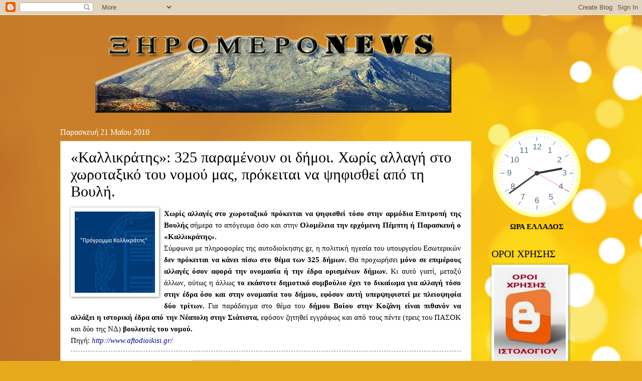

--- FILE ---
content_type: text/html; charset=UTF-8
request_url: https://xiromeronews.blogspot.com/2010/05/325.html
body_size: 29164
content:
<!DOCTYPE html>
<html class='v2' dir='ltr' xmlns='http://www.w3.org/1999/xhtml' xmlns:b='http://www.google.com/2005/gml/b' xmlns:data='http://www.google.com/2005/gml/data' xmlns:expr='http://www.google.com/2005/gml/expr'>
<head>
<link href='https://www.blogger.com/static/v1/widgets/335934321-css_bundle_v2.css' rel='stylesheet' type='text/css'/>
<meta CONTENT='Author: xiromeronews, Ιστοσελίδα με επίκεντρο τον Πολιτισμό, την Ιστορία, τις Τέχνες, ειδήσεις, του Ξηρομέρου Αιτωλοακαρνανίας και όχι μόνο. Η προσπάθεια αφορά την ανάδειξη Πολιτισμικών, ιστορικών, τοπικών γεγονότων και η ενημέρωση των εκτός Ξηρομέρου συμπατριωτών μας.' name='Description'/>
<meta content=' xiromeronews ' name='xiromeronews'/>
<title>&#171;Καλλικράτης&#187;: 325 παραμένουν οι δήμοι. Χωρίς αλλαγή στο χωροταξικό του νομού μας, πρόκειται να ψηφισθεί από τη Βουλή.</title>
<meta content='google0d2e06d4a3284561.html' name='google-site-verification'/>
<meta content='Author Name' name='Author'/>
<meta content='Author Email Address' name='Email'/>
<meta content='all' name='robots'/>
<meta content='index, follow' name='robots'/>
<meta content='Language Name' name='language'/>
<meta content='Country Name' name='country'/>
<meta content='blogger' name='generator'/>
<meta content='width=1100' name='viewport'/>
<meta content='text/html; charset=UTF-8' http-equiv='Content-Type'/>
<meta content='blogger' name='generator'/>
<link href='https://xiromeronews.blogspot.com/favicon.ico' rel='icon' type='image/x-icon'/>
<link href='https://xiromeronews.blogspot.com/2010/05/325.html' rel='canonical'/>
<link rel="alternate" type="application/atom+xml" title="ΞηρόμεροNews -Ειδήσεις - Atom" href="https://xiromeronews.blogspot.com/feeds/posts/default" />
<link rel="alternate" type="application/rss+xml" title="ΞηρόμεροNews -Ειδήσεις - RSS" href="https://xiromeronews.blogspot.com/feeds/posts/default?alt=rss" />
<link rel="service.post" type="application/atom+xml" title="ΞηρόμεροNews -Ειδήσεις - Atom" href="https://www.blogger.com/feeds/8498977525020758618/posts/default" />

<link rel="alternate" type="application/atom+xml" title="ΞηρόμεροNews -Ειδήσεις - Atom" href="https://xiromeronews.blogspot.com/feeds/4522585138392193236/comments/default" />
<!--Can't find substitution for tag [blog.ieCssRetrofitLinks]-->
<link href='https://blogger.googleusercontent.com/img/b/R29vZ2xl/AVvXsEgAgremBc2EKQUrF1kU75fjXniP_uxMXB5_leiJrXNuCg9F2XaMgSiLz8m_TZ97ueyBRVLpBqTLsWxr5bzp08jOgEucq1-f6qxRKWPf4HWVTuL04GB2ceuPXT1pGWjq37dEv6AcwAk_3ToW/s200/kallikratis1_exofyllo_aftodioikisi.jpg' rel='image_src'/>
<meta content='https://xiromeronews.blogspot.com/2010/05/325.html' property='og:url'/>
<meta content='«Καλλικράτης»: 325 παραμένουν οι δήμοι. Χωρίς αλλαγή στο χωροταξικό του νομού μας, πρόκειται να ψηφισθεί από τη Βουλή.' property='og:title'/>
<meta content='ΞηρόμεροNews - ΕΙΔΗΣΕΙΣ - ΞΗΡΟΜΕΡΟ -ΑΓΡΙΝΙΟ -ΑΚΤΙΟ -ΒΟΝΙΤΣΑ -ΘΕΡΜΟ -ΑΣΤΑΚΟΣ -ΝΑΥΠΑΚΤΟΣ' property='og:description'/>
<meta content='https://blogger.googleusercontent.com/img/b/R29vZ2xl/AVvXsEgAgremBc2EKQUrF1kU75fjXniP_uxMXB5_leiJrXNuCg9F2XaMgSiLz8m_TZ97ueyBRVLpBqTLsWxr5bzp08jOgEucq1-f6qxRKWPf4HWVTuL04GB2ceuPXT1pGWjq37dEv6AcwAk_3ToW/w1200-h630-p-k-no-nu/kallikratis1_exofyllo_aftodioikisi.jpg' property='og:image'/>
<meta content='never' name='Expires'/>
<meta content='INDEX,FOLLOW' name='Robots'/>
<meta content='4 Days' name='Revisit-after'/>
<meta content='max-age=2592000' http-equiv='cache-control'/>
<meta content='ΞηρόμεροNews -Ειδήσεις: «Καλλικράτης»: 325 παραμένουν οι δήμοι. Χωρίς αλλαγή στο χωροταξικό του νομού μας, πρόκειται να ψηφισθεί από τη Βουλή.' property='og:title'/>
<meta content='blog' property='og:type'/>
<meta content='https://xiromeronews.blogspot.com/2010/05/325.html' property='og:url'/>
<meta content='ΞηρόμεροNews -Ειδήσεις' property='og:site_name'/>
<meta content='https://blogger.googleusercontent.com/img/b/R29vZ2xl/AVvXsEgAgremBc2EKQUrF1kU75fjXniP_uxMXB5_leiJrXNuCg9F2XaMgSiLz8m_TZ97ueyBRVLpBqTLsWxr5bzp08jOgEucq1-f6qxRKWPf4HWVTuL04GB2ceuPXT1pGWjq37dEv6AcwAk_3ToW/s72-c/kallikratis1_exofyllo_aftodioikisi.jpg' property='og:image'/>
<style id='page-skin-1' type='text/css'><!--
/*
-----------------------------------------------
Blogger Template Style
Name:     Watermark
Designer: Blogger
URL:      www.blogger.com
----------------------------------------------- */
/* Variable definitions
====================
<Variable name="keycolor" description="Main Color" type="color" default="#c0a154"/>
<Group description="Page Text" selector="body">
<Variable name="body.font" description="Font" type="font"
default="normal normal 14px Arial, Tahoma, Helvetica, FreeSans, sans-serif"/>
<Variable name="body.text.color" description="Text Color" type="color" default="#333333"/>
</Group>
<Group description="Backgrounds" selector=".main-inner">
<Variable name="body.background.color" description="Outer Background" type="color" default="#c0a154"/>
<Variable name="footer.background.color" description="Footer Background" type="color" default="transparent"/>
</Group>
<Group description="Links" selector=".main-inner">
<Variable name="link.color" description="Link Color" type="color" default="#cc3300"/>
<Variable name="link.visited.color" description="Visited Color" type="color" default="#993322"/>
<Variable name="link.hover.color" description="Hover Color" type="color" default="#ff3300"/>
</Group>
<Group description="Blog Title" selector=".header h1">
<Variable name="header.font" description="Title Font" type="font"
default="normal normal 60px Georgia, Utopia, 'Palatino Linotype', Palatino, serif"/>
<Variable name="header.text.color" description="Title Color" type="color" default="#ffffff" />
</Group>
<Group description="Blog Description" selector=".header .description">
<Variable name="description.text.color" description="Description Color" type="color"
default="#997755" />
</Group>
<Group description="Tabs Text" selector=".tabs-inner .widget li a">
<Variable name="tabs.font" description="Font" type="font"
default="normal normal 20px Georgia, Utopia, 'Palatino Linotype', Palatino, serif"/>
<Variable name="tabs.text.color" description="Text Color" type="color" default="#000000"/>
<Variable name="tabs.selected.text.color" description="Selected Color" type="color" default="#000000"/>
</Group>
<Group description="Tabs Background" selector=".tabs-outer .PageList">
<Variable name="tabs.background.color" description="Background Color" type="color" default="transparent"/>
<Variable name="tabs.separator.color" description="Separator Color" type="color" default="#bf9e52"/>
</Group>
<Group description="Date Header" selector="h2.date-header">
<Variable name="date.font" description="Font" type="font"
default="normal normal 16px Arial, Tahoma, Helvetica, FreeSans, sans-serif"/>
<Variable name="date.text.color" description="Text Color" type="color" default="#997755"/>
</Group>
<Group description="Post" selector="h3.post-title, .comments h4">
<Variable name="post.title.font" description="Title Font" type="font"
default="normal normal 30px Georgia, Utopia, 'Palatino Linotype', Palatino, serif"/>
<Variable name="post.background.color" description="Background Color" type="color" default="transparent"/>
<Variable name="post.border.color" description="Border Color" type="color" default="#ccbb99" />
</Group>
<Group description="Post Footer" selector=".post-footer">
<Variable name="post.footer.text.color" description="Text Color" type="color" default="#997755"/>
</Group>
<Group description="Gadgets" selector="h2">
<Variable name="widget.title.font" description="Title Font" type="font"
default="normal normal 20px Georgia, Utopia, 'Palatino Linotype', Palatino, serif"/>
<Variable name="widget.title.text.color" description="Title Color" type="color" default="#000000"/>
<Variable name="widget.alternate.text.color" description="Alternate Color" type="color" default="#777777"/>
</Group>
<Group description="Footer" selector=".footer-inner">
<Variable name="footer.text.color" description="Text Color" type="color" default="#000000"/>
<Variable name="footer.widget.title.text.color" description="Gadget Title Color" type="color" default="#000000"/>
</Group>
<Group description="Footer Links" selector=".footer-inner">
<Variable name="footer.link.color" description="Link Color" type="color" default="#000000"/>
<Variable name="footer.link.visited.color" description="Visited Color" type="color" default="#000000"/>
<Variable name="footer.link.hover.color" description="Hover Color" type="color" default="#4e4747"/>
</Group>
<Variable name="body.background" description="Body Background" type="background"
color="#bf9e52" default="$(color) url(https://resources.blogblog.com/blogblog/data/1kt/watermark/body_background_birds.png) repeat scroll top left"/>
<Variable name="body.background.overlay" description="Overlay Background" type="background" color="#bf9e52"
default="transparent url(https://resources.blogblog.com/blogblog/data/1kt/watermark/body_overlay_birds.png) no-repeat scroll top right"/>
<Variable name="body.background.overlay.height" description="Overlay Background Height" type="length" default="121px" min="0" max="1000px"/>
<Variable name="tabs.background.inner" description="Tabs Background Inner" type="url" default="none"/>
<Variable name="tabs.background.outer" description="Tabs Background Outer" type="url" default="none"/>
<Variable name="tabs.border.size" description="Tabs Border Size" type="length" default="0" min="0" max="10px"/>
<Variable name="tabs.shadow.spread" description="Tabs Shadow Spread" type="length" default="0" min="0" max="100px"/>
<Variable name="main.padding.top" description="Main Padding Top" type="length" default="30px" min="0" max="100px"/>
<Variable name="main.cap.height" description="Main Cap Height" type="length" default="0" min="0" max="100px"/>
<Variable name="main.cap.image" description="Main Cap Image" type="url" default="none"/>
<Variable name="main.cap.overlay" description="Main Cap Overlay" type="url" default="none"/>
<Variable name="main.background" description="Main Background" type="background"
default="transparent none no-repeat scroll top left"/>
<Variable name="post.background.url" description="Post Background URL" type="url"
default="url(https://resources.blogblog.com/blogblog/data/1kt/watermark/post_background_birds.png)"/>
<Variable name="post.border.size" description="Post Border Size" type="length" default="1px" min="0" max="10px"/>
<Variable name="post.border.style" description="Post Border Style" type="string" default="dotted"/>
<Variable name="post.shadow.spread" description="Post Shadow Spread" type="length" default="0" min="0" max="100px"/>
<Variable name="footer.background" description="Footer Background" type="background"
color="#000000" default="$(color) url(https://resources.blogblog.com/blogblog/data/1kt/watermark/body_background_navigator.png) repeat scroll top left"/>
<Variable name="mobile.background.overlay" description="Mobile Background Overlay" type="string"
default="transparent none repeat scroll top left"/>
<Variable name="startSide" description="Side where text starts in blog language" type="automatic" default="left"/>
<Variable name="endSide" description="Side where text ends in blog language" type="automatic" default="right"/>
*/
/* Use this with templates/1ktemplate-*.html */
/* Content
----------------------------------------------- */
body {
font: normal normal 16px Georgia, Utopia, 'Palatino Linotype', Palatino, serif;
color: #000000;
background: #e7aa1c url(//themes.googleusercontent.com/image?id=0BwVBOzw_-hbMNWM4NjJmNDYtMDA5Yi00NGJjLWE0MzAtYjZjNzc2YjNhOTc2) no-repeat fixed top center /* Credit: friztin (http://www.istockphoto.com/googleimages.php?id=7598515&platform=blogger) */;
}
html body .content-outer {
min-width: 0;
max-width: 100%;
width: 100%;
}
.content-outer {
font-size: 92%;
}
a:link {
text-decoration:none;
color: #000000;
}
a:visited {
text-decoration:none;
color: #000000;
}
a:hover {
text-decoration:underline;
color: #4e4747;
}
.body-fauxcolumns .cap-top {
margin-top: 30px;
background: transparent none no-repeat scroll center center;
height: 121px;
}
.content-inner {
padding: 0;
}
/* Header
----------------------------------------------- */
.header-inner .Header .titlewrapper,
.header-inner .Header .descriptionwrapper {
padding-left: 20px;
padding-right: 20px;
}
.Header h1 {
font: normal normal 60px Georgia, Utopia, 'Palatino Linotype', Palatino, serif;
color: #ffffff;
text-shadow: 2px 2px rgba(0, 0, 0, .1);
}
.Header h1 a {
color: #ffffff;
}
.Header .description {
font-size: 140%;
color: #967453;
}
/* Tabs
----------------------------------------------- */
.tabs-inner .section {
margin: 0 20px;
}
.tabs-inner .PageList, .tabs-inner .LinkList, .tabs-inner .Labels {
margin-left: -11px;
margin-right: -11px;
background-color: transparent;
border-top: 0 solid #ffffff;
border-bottom: 0 solid #ffffff;
-moz-box-shadow: 0 0 0 rgba(0, 0, 0, .3);
-webkit-box-shadow: 0 0 0 rgba(0, 0, 0, .3);
-goog-ms-box-shadow: 0 0 0 rgba(0, 0, 0, .3);
box-shadow: 0 0 0 rgba(0, 0, 0, .3);
}
.tabs-inner .PageList .widget-content,
.tabs-inner .LinkList .widget-content,
.tabs-inner .Labels .widget-content {
margin: -3px -11px;
background: transparent none  no-repeat scroll right;
}
.tabs-inner .widget ul {
padding: 2px 25px;
max-height: 34px;
background: transparent none no-repeat scroll left;
}
.tabs-inner .widget li {
border: none;
}
.tabs-inner .widget li a {
display: inline-block;
padding: .25em 1em;
font: normal normal 20px Georgia, Utopia, 'Palatino Linotype', Palatino, serif;
color: #dd3000;
border-right: 1px solid #c2a15b;
}
.tabs-inner .widget li:first-child a {
border-left: 1px solid #c2a15b;
}
.tabs-inner .widget li.selected a, .tabs-inner .widget li a:hover {
color: #000000;
}
/* Headings
----------------------------------------------- */
h2 {
font: normal normal 20px Georgia, Utopia, 'Palatino Linotype', Palatino, serif;
color: #000000;
margin: 0 0 .5em;
}
h2.date-header {
font: normal normal 16px Georgia, Utopia, 'Palatino Linotype', Palatino, serif;
color: #ffffff;
}
/* Main
----------------------------------------------- */
.main-inner .column-center-inner,
.main-inner .column-left-inner,
.main-inner .column-right-inner {
padding: 0 5px;
}
.main-outer {
margin-top: 0;
background: transparent none no-repeat scroll top left;
}
.main-inner {
padding-top: 30px;
}
.main-cap-top {
position: relative;
}
.main-cap-top .cap-right {
position: absolute;
height: 0;
width: 100%;
bottom: 0;
background: transparent none repeat-x scroll bottom center;
}
.main-cap-top .cap-left {
position: absolute;
height: 245px;
width: 280px;
right: 0;
bottom: 0;
background: transparent none no-repeat scroll bottom left;
}
/* Posts
----------------------------------------------- */
.post-outer {
padding: 15px 20px;
margin: 0 0 25px;
background: #ffffff url(//https://resources.blogblog.com/blogblog/data/1kt/watermark/post_background_birds.png) repeat scroll top left;
_background-image: none;
border: dotted 1px #e7aa1c;
-moz-box-shadow: 0 0 0 rgba(0, 0, 0, .1);
-webkit-box-shadow: 0 0 0 rgba(0, 0, 0, .1);
-goog-ms-box-shadow: 0 0 0 rgba(0, 0, 0, .1);
box-shadow: 0 0 0 rgba(0, 0, 0, .1);
}
h3.post-title {
font: normal normal 30px Georgia, Utopia, 'Palatino Linotype', Palatino, serif;
margin: 0;
}
.comments h4 {
font: normal normal 30px Georgia, Utopia, 'Palatino Linotype', Palatino, serif;
margin: 1em 0 0;
}
.post-body {
font-size: 105%;
line-height: 1.5;
position: relative;
}
.post-header {
margin: 0 0 1em;
color: #967453;
}
.post-footer {
margin: 10px 0 0;
padding: 10px 0 0;
color: #967453;
border-top: dashed 1px #757575;
}
#blog-pager {
font-size: 140%
}
#comments .comment-author {
padding-top: 1.5em;
border-top: dashed 1px #757575;
background-position: 0 1.5em;
}
#comments .comment-author:first-child {
padding-top: 0;
border-top: none;
}
.avatar-image-container {
margin: .2em 0 0;
}
/* Comments
----------------------------------------------- */
.comments .comments-content .icon.blog-author {
background-repeat: no-repeat;
background-image: url([data-uri]);
}
.comments .comments-content .loadmore a {
border-top: 1px solid #757575;
border-bottom: 1px solid #757575;
}
.comments .continue {
border-top: 2px solid #757575;
}
/* Widgets
----------------------------------------------- */
.widget ul, .widget #ArchiveList ul.flat {
padding: 0;
list-style: none;
}
.widget ul li, .widget #ArchiveList ul.flat li {
padding: .35em 0;
text-indent: 0;
border-top: dashed 1px #757575;
}
.widget ul li:first-child, .widget #ArchiveList ul.flat li:first-child {
border-top: none;
}
.widget .post-body ul {
list-style: disc;
}
.widget .post-body ul li {
border: none;
}
.widget .zippy {
color: #757575;
}
.post-body img, .post-body .tr-caption-container, .Profile img, .Image img,
.BlogList .item-thumbnail img {
padding: 5px;
background: #fff;
-moz-box-shadow: 1px 1px 5px rgba(0, 0, 0, .5);
-webkit-box-shadow: 1px 1px 5px rgba(0, 0, 0, .5);
-goog-ms-box-shadow: 1px 1px 5px rgba(0, 0, 0, .5);
box-shadow: 1px 1px 5px rgba(0, 0, 0, .5);
}
.post-body img, .post-body .tr-caption-container {
padding: 8px;
}
.post-body .tr-caption-container {
color: #333333;
}
.post-body .tr-caption-container img {
padding: 0;
background: transparent;
border: none;
-moz-box-shadow: 0 0 0 rgba(0, 0, 0, .1);
-webkit-box-shadow: 0 0 0 rgba(0, 0, 0, .1);
-goog-ms-box-shadow: 0 0 0 rgba(0, 0, 0, .1);
box-shadow: 0 0 0 rgba(0, 0, 0, .1);
}
/* Footer
----------------------------------------------- */
.footer-outer {
color:#cbb998;
background: #000000 url(//www.blogblog.com/1kt/watermark/body_background_navigator.png) repeat scroll top left;
}
.footer-outer a {
color: #ff7353;
}
.footer-outer a:visited {
color: #dc5030;
}
.footer-outer a:hover {
color: #ff9675;
}
.footer-outer .widget h2 {
color: #eddbba;
}
/* Mobile
----------------------------------------------- */
body.mobile  {
background-size: 100% auto;
}
.mobile .body-fauxcolumn-outer {
background: transparent none repeat scroll top left;
}
html .mobile .mobile-date-outer {
border-bottom: none;
background: #ffffff url(//https://resources.blogblog.com/blogblog/data/1kt/watermark/post_background_birds.png) repeat scroll top left;
_background-image: none;
margin-bottom: 10px;
}
.mobile .main-inner .date-outer {
padding: 0;
}
.mobile .main-inner .date-header {
margin: 10px;
}
.mobile .main-cap-top {
z-index: -1;
}
.mobile .content-outer {
font-size: 100%;
}
.mobile .post-outer {
padding: 10px;
}
.mobile .main-cap-top .cap-left {
background: transparent none no-repeat scroll bottom left;
}
.mobile .body-fauxcolumns .cap-top {
margin: 0;
}
.mobile-link-button {
background: #ffffff url(//https://resources.blogblog.com/blogblog/data/1kt/watermark/post_background_birds.png) repeat scroll top left;
}
.mobile-link-button a:link, .mobile-link-button a:visited {
color: #000000;
}
.mobile-index-date .date-header {
color: #ffffff;
}
.mobile-index-contents {
color: #000000;
}
.mobile .tabs-inner .section {
margin: 0;
}
.mobile .tabs-inner .PageList {
margin-left: 0;
margin-right: 0;
}
.mobile .tabs-inner .PageList .widget-content {
margin: 0;
color: #000000;
background: #ffffff url(//https://resources.blogblog.com/blogblog/data/1kt/watermark/post_background_birds.png) repeat scroll top left;
}
.mobile .tabs-inner .PageList .widget-content .pagelist-arrow {
border-left: 1px solid #c2a15b;
}
.jump-link {
text-align:left;
}
.jump-link a { font-size:15px; padding:4px;border: 0px solid #000; background-color:#fff; color:#000;font-weight:bold;
}
.jump-link a:hover {text-decoration:none;background-color:#bfbfbf;color:#ffffff;box-shadow: 2px 2px 2px 2px #ccc;
}

--></style>
<style id='template-skin-1' type='text/css'><!--
body {
min-width: 1080px;
}
.content-outer, .content-fauxcolumn-outer, .region-inner {
min-width: 1080px;
max-width: 1080px;
_width: 1080px;
}
.main-inner .columns {
padding-left: 0px;
padding-right: 220px;
}
.main-inner .fauxcolumn-center-outer {
left: 0px;
right: 220px;
/* IE6 does not respect left and right together */
_width: expression(this.parentNode.offsetWidth -
parseInt("0px") -
parseInt("220px") + 'px');
}
.main-inner .fauxcolumn-left-outer {
width: 0px;
}
.main-inner .fauxcolumn-right-outer {
width: 220px;
}
.main-inner .column-left-outer {
width: 0px;
right: 100%;
margin-left: -0px;
}
.main-inner .column-right-outer {
width: 220px;
margin-right: -220px;
}
#layout {
min-width: 0;
}
#layout .content-outer {
min-width: 0;
width: 800px;
}
#layout .region-inner {
min-width: 0;
width: auto;
}
#header-inner img {margin: 0 auto 0 90px;}                     /* position to logo image */
--></style>
<!-- Global site tag (gtag.js) - Google Analytics -->
<script async='async' src='https://www.googletagmanager.com/gtag/js?id=UA-11984389-1'></script>
<script>
  window.dataLayer = window.dataLayer || [];
  function gtag(){dataLayer.push(arguments);}
  gtag('js', new Date());

  gtag('config', 'UA-11984389-1');
  
</script>
<!-- Global site tag (gtag.js) - Google Analytics -->
<script async='async' src='https://www.googletagmanager.com/gtag/js?id=UA-11984389-1'></script>
<script>
  window.dataLayer = window.dataLayer || [];
  function gtag(){dataLayer.push(arguments);}
  gtag('js', new Date());

  gtag('config', 'G-8GD9QCHEJW');
</script>
<link href='https://www.blogger.com/dyn-css/authorization.css?targetBlogID=8498977525020758618&amp;zx=77c87209-e8f3-4d5b-952c-f071ceaee01d' media='none' onload='if(media!=&#39;all&#39;)media=&#39;all&#39;' rel='stylesheet'/><noscript><link href='https://www.blogger.com/dyn-css/authorization.css?targetBlogID=8498977525020758618&amp;zx=77c87209-e8f3-4d5b-952c-f071ceaee01d' rel='stylesheet'/></noscript>
<meta name='google-adsense-platform-account' content='ca-host-pub-1556223355139109'/>
<meta name='google-adsense-platform-domain' content='blogspot.com'/>

<!-- data-ad-client=ca-pub-1388496931328860 -->

<link rel="stylesheet" href="https://fonts.googleapis.com/css2?display=swap&family=Tahoma&family=Stalinist+One&family=Open+Sans"></head>
<body class='loading'>
<div class='navbar section' id='navbar'><div class='widget Navbar' data-version='1' id='Navbar1'><script type="text/javascript">
    function setAttributeOnload(object, attribute, val) {
      if(window.addEventListener) {
        window.addEventListener('load',
          function(){ object[attribute] = val; }, false);
      } else {
        window.attachEvent('onload', function(){ object[attribute] = val; });
      }
    }
  </script>
<div id="navbar-iframe-container"></div>
<script type="text/javascript" src="https://apis.google.com/js/platform.js"></script>
<script type="text/javascript">
      gapi.load("gapi.iframes:gapi.iframes.style.bubble", function() {
        if (gapi.iframes && gapi.iframes.getContext) {
          gapi.iframes.getContext().openChild({
              url: 'https://www.blogger.com/navbar/8498977525020758618?po\x3d4522585138392193236\x26origin\x3dhttps://xiromeronews.blogspot.com',
              where: document.getElementById("navbar-iframe-container"),
              id: "navbar-iframe"
          });
        }
      });
    </script><script type="text/javascript">
(function() {
var script = document.createElement('script');
script.type = 'text/javascript';
script.src = '//pagead2.googlesyndication.com/pagead/js/google_top_exp.js';
var head = document.getElementsByTagName('head')[0];
if (head) {
head.appendChild(script);
}})();
</script>
</div></div>
<div class='body-fauxcolumns'>
<div class='fauxcolumn-outer body-fauxcolumn-outer'>
<div class='cap-top'>
<div class='cap-left'></div>
<div class='cap-right'></div>
</div>
<div class='fauxborder-left'>
<div class='fauxborder-right'></div>
<div class='fauxcolumn-inner'>
</div>
</div>
<div class='cap-bottom'>
<div class='cap-left'></div>
<div class='cap-right'></div>
</div>
</div>
</div>
<div class='content'>
<div class='content-fauxcolumns'>
<div class='fauxcolumn-outer content-fauxcolumn-outer'>
<div class='cap-top'>
<div class='cap-left'></div>
<div class='cap-right'></div>
</div>
<div class='fauxborder-left'>
<div class='fauxborder-right'></div>
<div class='fauxcolumn-inner'>
</div>
</div>
<div class='cap-bottom'>
<div class='cap-left'></div>
<div class='cap-right'></div>
</div>
</div>
</div>
<div class='content-outer'>
<div class='content-cap-top cap-top'>
<div class='cap-left'></div>
<div class='cap-right'></div>
</div>
<div class='fauxborder-left content-fauxborder-left'>
<div class='fauxborder-right content-fauxborder-right'></div>
<div class='content-inner'>
<header>
<div class='header-outer'>
<div class='header-cap-top cap-top'>
<div class='cap-left'></div>
<div class='cap-right'></div>
</div>
<div class='fauxborder-left header-fauxborder-left'>
<div class='fauxborder-right header-fauxborder-right'></div>
<div class='region-inner header-inner'>
<div class='header section' id='header'><div class='widget Header' data-version='1' id='Header1'>
<div id='header-inner'>
<a href='https://xiromeronews.blogspot.com/' style='display: block'>
<img alt='ΞηρόμεροNews -Ειδήσεις' height='195px; ' id='Header1_headerimg' src='https://blogger.googleusercontent.com/img/b/R29vZ2xl/AVvXsEiXGl2_QEQDxTUeNNQuAspHJAPIxAuRtGO1lWVzux_Rv_iFiEijSENe5zNcAA-_qCMrN2T4B5k3WBpoaHCxz5VbGu1t0WG18Xc5HObQdh8S-I6WD1SM25uilcr7IGYoBe3rZGYSQPtjou8/s752/newlogo.png' style='display: block' width='710px; '/>
</a>
</div>
</div></div>
</div>
</div>
<div class='header-cap-bottom cap-bottom'>
<div class='cap-left'></div>
<div class='cap-right'></div>
</div>
</div>
</header>
<div class='tabs-outer'>
<div class='tabs-cap-top cap-top'>
<div class='cap-left'></div>
<div class='cap-right'></div>
</div>
<div class='fauxborder-left tabs-fauxborder-left'>
<div class='fauxborder-right tabs-fauxborder-right'></div>
<div class='region-inner tabs-inner'>
<div class='tabs no-items section' id='crosscol'></div>
<div class='tabs no-items section' id='crosscol-overflow'></div>
</div>
</div>
<div class='tabs-cap-bottom cap-bottom'>
<div class='cap-left'></div>
<div class='cap-right'></div>
</div>
</div>
<div class='main-outer'>
<div class='main-cap-top cap-top'>
<div class='cap-left'></div>
<div class='cap-right'></div>
</div>
<div class='fauxborder-left main-fauxborder-left'>
<div class='fauxborder-right main-fauxborder-right'></div>
<div class='region-inner main-inner'>
<div class='columns fauxcolumns'>
<div class='fauxcolumn-outer fauxcolumn-center-outer'>
<div class='cap-top'>
<div class='cap-left'></div>
<div class='cap-right'></div>
</div>
<div class='fauxborder-left'>
<div class='fauxborder-right'></div>
<div class='fauxcolumn-inner'>
</div>
</div>
<div class='cap-bottom'>
<div class='cap-left'></div>
<div class='cap-right'></div>
</div>
</div>
<div class='fauxcolumn-outer fauxcolumn-left-outer'>
<div class='cap-top'>
<div class='cap-left'></div>
<div class='cap-right'></div>
</div>
<div class='fauxborder-left'>
<div class='fauxborder-right'></div>
<div class='fauxcolumn-inner'>
</div>
</div>
<div class='cap-bottom'>
<div class='cap-left'></div>
<div class='cap-right'></div>
</div>
</div>
<div class='fauxcolumn-outer fauxcolumn-right-outer'>
<div class='cap-top'>
<div class='cap-left'></div>
<div class='cap-right'></div>
</div>
<div class='fauxborder-left'>
<div class='fauxborder-right'></div>
<div class='fauxcolumn-inner'>
</div>
</div>
<div class='cap-bottom'>
<div class='cap-left'></div>
<div class='cap-right'></div>
</div>
</div>
<!-- corrects IE6 width calculation -->
<div class='columns-inner'>
<div class='column-center-outer'>
<div class='column-center-inner'>
<div class='main section' id='main'><div class='widget Blog' data-version='1' id='Blog1'>
<div class='blog-posts hfeed'>

          <div class="date-outer">
        
<h2 class='date-header'><span>Παρασκευή 21 Μαΐου 2010</span></h2>

          <div class="date-posts">
        
<div class='post-outer'>
<div class='post hentry' itemprop='blogPost' itemscope='itemscope' itemtype='http://schema.org/BlogPosting'>
<meta content='https://blogger.googleusercontent.com/img/b/R29vZ2xl/AVvXsEgAgremBc2EKQUrF1kU75fjXniP_uxMXB5_leiJrXNuCg9F2XaMgSiLz8m_TZ97ueyBRVLpBqTLsWxr5bzp08jOgEucq1-f6qxRKWPf4HWVTuL04GB2ceuPXT1pGWjq37dEv6AcwAk_3ToW/s200/kallikratis1_exofyllo_aftodioikisi.jpg' itemprop='image_url'/>
<meta content='8498977525020758618' itemprop='blogId'/>
<meta content='4522585138392193236' itemprop='postId'/>
<a name='4522585138392193236'></a>
<h3 class='post-title entry-title' itemprop='name'>
&#171;Καλλικράτης&#187;: 325 παραμένουν οι δήμοι. Χωρίς αλλαγή στο χωροταξικό του νομού μας, πρόκειται να ψηφισθεί από τη Βουλή.
</h3>
<div class='post-header'>
<div class='post-header-line-1'></div>
</div>
<div class='post-body entry-content' id='post-body-4522585138392193236' itemprop='description articleBody'>
<div align="justify"><a href="https://blogger.googleusercontent.com/img/b/R29vZ2xl/AVvXsEgAgremBc2EKQUrF1kU75fjXniP_uxMXB5_leiJrXNuCg9F2XaMgSiLz8m_TZ97ueyBRVLpBqTLsWxr5bzp08jOgEucq1-f6qxRKWPf4HWVTuL04GB2ceuPXT1pGWjq37dEv6AcwAk_3ToW/s1600/kallikratis1_exofyllo_aftodioikisi.jpg"><img alt="" border="0" id="BLOGGER_PHOTO_ID_5473599687317405090" src="https://blogger.googleusercontent.com/img/b/R29vZ2xl/AVvXsEgAgremBc2EKQUrF1kU75fjXniP_uxMXB5_leiJrXNuCg9F2XaMgSiLz8m_TZ97ueyBRVLpBqTLsWxr5bzp08jOgEucq1-f6qxRKWPf4HWVTuL04GB2ceuPXT1pGWjq37dEv6AcwAk_3ToW/s200-rw/kallikratis1_exofyllo_aftodioikisi.jpg" style="FLOAT: left; MARGIN: 0px 10px 10px 0px; WIDTH: 160px; CURSOR: hand; HEIGHT: 162px" /></a> <strong>Χωρίς αλλαγές στο χωροταξικό πρόκειται να ψηφισθεί τόσο στην αρμόδια Επιτροπή της Βουλής</strong> σήμερα το απόγευμα όσο και στην <strong>Ολομέλεια την ερχόμενη Πέμπτη ή Παρασκευή ο &#171;Καλλικράτης&#187;.</strong> </div><div align="justify">Σύμφωνα με πληροφορίες της αυτοδιοίκησης gr, η πολιτική ηγεσία του υπουργείου Εσωτερικών <strong>δεν πρόκειται να κάνει πίσω στο θέμα των 325 δήμων.</strong> Θα προχωρήσει <strong>μόνο σε επιμέρους αλλαγές όσον αφορά την ονομασία ή την έδρα ορισμένων δήμων.</strong> Κι αυτό γιατί, μεταξύ άλλων, ούτως η άλλως <strong>το εκάστοτε δημοτικό συμβούλιο έχει το δικαίωμα για αλλαγή τόσο στην έδρα όσο και στην ονομασία του δήμου, εφόσον αυτή υπερψηφιστεί με πλειοψηφία δύο τρίτων.</strong> Για παράδειγμα στο θέμα του<strong> δήμου Βοίου στην Κοζάνη είναι πιθανόν να αλλάξει η ιστορική έδρα από την Νέαπολη στην Σιάτιστα,</strong> εφόσον ζητηθεί εγγράφως και από τους πέντε (τρεις του ΠΑΣΟΚ και δύο της ΝΔ) <strong>βουλευτές του νομού.<br /></strong>Πηγή: <a href="http://www.aftodioikisi.gr/"><em><span style="color:#000099;">http://www.aftodioikisi.gr/</span></em></a></div>
<div style='clear: both;'></div>
</div>
<div class='post-footer'>
<div class='post-footer-line post-footer-line-1'><span class='post-author vcard'>
</span>
<span class='post-timestamp'>
at
<meta content='https://xiromeronews.blogspot.com/2010/05/325.html' itemprop='url'/>
<a class='timestamp-link' href='https://xiromeronews.blogspot.com/2010/05/325.html' rel='bookmark' title='permanent link'><abbr class='published' itemprop='datePublished' title='2010-05-21T09:01:00+03:00'>Παρασκευή, Μαΐου 21, 2010</abbr></a>
</span>
<span class='post-comment-link'>
</span>
<span class='post-icons'>
</span>
<div class='post-share-buttons goog-inline-block'>
<a class='goog-inline-block share-button sb-email' href='https://www.blogger.com/share-post.g?blogID=8498977525020758618&postID=4522585138392193236&target=email' target='_blank' title='Αποστολή με μήνυμα ηλεκτρονικού ταχυδρομείου
'><span class='share-button-link-text'>Αποστολή με μήνυμα ηλεκτρονικού ταχυδρομείου
</span></a><a class='goog-inline-block share-button sb-blog' href='https://www.blogger.com/share-post.g?blogID=8498977525020758618&postID=4522585138392193236&target=blog' onclick='window.open(this.href, "_blank", "height=270,width=475"); return false;' target='_blank' title='BlogThis!'><span class='share-button-link-text'>BlogThis!</span></a><a class='goog-inline-block share-button sb-twitter' href='https://www.blogger.com/share-post.g?blogID=8498977525020758618&postID=4522585138392193236&target=twitter' target='_blank' title='Κοινοποίηση στο X'><span class='share-button-link-text'>Κοινοποίηση στο X</span></a><a class='goog-inline-block share-button sb-facebook' href='https://www.blogger.com/share-post.g?blogID=8498977525020758618&postID=4522585138392193236&target=facebook' onclick='window.open(this.href, "_blank", "height=430,width=640"); return false;' target='_blank' title='Μοιραστείτε το στο Facebook'><span class='share-button-link-text'>Μοιραστείτε το στο Facebook</span></a><a class='goog-inline-block share-button sb-pinterest' href='https://www.blogger.com/share-post.g?blogID=8498977525020758618&postID=4522585138392193236&target=pinterest' target='_blank' title='Κοινοποίηση στο Pinterest'><span class='share-button-link-text'>Κοινοποίηση στο Pinterest</span></a>
</div>
<span class='post-backlinks post-comment-link'>
</span>
</div>
<div class='post-footer-line post-footer-line-2'><span class='post-labels'>
</span>
</div>
<div class='post-footer-line post-footer-line-3'><span class='post-location'>
</span>
</div>
</div>
</div>
<div class='comments' id='comments'>
<a name='comments'></a>
<h4>Δεν υπάρχουν σχόλια:</h4>
<div id='Blog1_comments-block-wrapper'>
<dl class='avatar-comment-indent' id='comments-block'>
</dl>
</div>
<p class='comment-footer'>
<div class='comment-form'>
<a name='comment-form'></a>
<h4 id='comment-post-message'>Δημοσίευση σχολίου</h4>
<p>Τι λες γι αυτό αγαπητό Ξηρόμερο</p>
<a href='https://www.blogger.com/comment/frame/8498977525020758618?po=4522585138392193236&hl=el&saa=85391&origin=https://xiromeronews.blogspot.com' id='comment-editor-src'></a>
<iframe allowtransparency='true' class='blogger-iframe-colorize blogger-comment-from-post' frameborder='0' height='410px' id='comment-editor' name='comment-editor' src='' width='100%'></iframe>
<script src='https://www.blogger.com/static/v1/jsbin/2830521187-comment_from_post_iframe.js' type='text/javascript'></script>
<script type='text/javascript'>
      BLOG_CMT_createIframe('https://www.blogger.com/rpc_relay.html');
    </script>
</div>
</p>
</div>
</div>

        </div></div>
      
</div>
<div class='blog-pager' id='blog-pager'>
<span id='blog-pager-newer-link'>
<a class='blog-pager-newer-link' href='https://xiromeronews.blogspot.com/2010/05/64.html' id='Blog1_blog-pager-newer-link' title='Νεότερη ανάρτηση'>Νεότερη ανάρτηση</a>
</span>
<span id='blog-pager-older-link'>
<a class='blog-pager-older-link' href='https://xiromeronews.blogspot.com/2010/05/blog-post_1443.html' id='Blog1_blog-pager-older-link' title='Παλαιότερη Ανάρτηση'>Παλαιότερη Ανάρτηση</a>
</span>
<a class='home-link' href='https://xiromeronews.blogspot.com/'>Αρχική σελίδα</a>
</div>
<div class='clear'></div>
<div class='post-feeds'>
<div class='feed-links'>
Εγγραφή σε:
<a class='feed-link' href='https://xiromeronews.blogspot.com/feeds/4522585138392193236/comments/default' target='_blank' type='application/atom+xml'>Σχόλια ανάρτησης (Atom)</a>
</div>
</div>
</div><div class='widget HTML' data-version='1' id='HTML300'>
<div id='fb-root'></div><script>$(".tab-facebook").append("<div class='fb-comments' data-href='https://xiromeronews.blogspot.com/2010/05/325.html' data-width='100%' data-numposts='5' data-colorscheme='light'></div>");</script>
          
</div><div class='widget HTML' data-version='1' id='HTML301'>

            <script type='text/javascript'>
            var disqus_shortname = '
';
             (function() {
              var dsq = document.createElement('script'); dsq.type = 'text/javascript'; dsq.async = true;
              dsq.src = '//' + disqus_shortname + '.disqus.com/embed.js';
              (document.getElementsByTagName('head')[0] || document.getElementsByTagName('body')[0]).appendChild(dsq);
              })();
            </script>
          
</div></div>
</div>
</div>
<div class='column-left-outer'>
<div class='column-left-inner'>
<aside>
</aside>
</div>
</div>
<div class='column-right-outer'>
<div class='column-right-inner'>
<aside>
<div class='sidebar section' id='sidebar-right-1'><div class='widget HTML' data-version='1' id='HTML3'>
<div class='widget-content'>
<table>
              <tr><td style="text-align: center;"><canvas id="canvas_tt5dc85ed9391c0" width="175" height="175"></canvas></td></tr>
              <tr><td style="text-align: center; font-weight: bold"><a href="//24timezones.com/world_directory/time_in_athens.php" style="text-decoration: none" class="clock24" id="tz24-1573412569-c126-eyJzaXplIjoiMTc1IiwiYmdjb2xvciI6IkZGRkY5OSIsImxhbmciOiJlbiIsInR5cGUiOiJhIiwiY2FudmFzX2lkIjoiY2FudmFzX3R0NWRjODVlZDkzOTFjMCJ9" title="XIROMERONEWS" target="_blank">ΩΡΑ ΕΛΛΑΔΟΣ</a></td></tr>
          </table>
<script type="text/javascript" src="//w.24timezones.com/l.js" async="async" ></script>
</div>
<div class='clear'></div>
</div><div class='widget Image' data-version='1' id='Image1'>
<h2>ΟΡΟΙ  ΧΡΗΣΗΣ</h2>
<div class='widget-content'>
<a href='http://xiromeronews.blogspot.gr/2014/02/blog-post_6558.html'>
<img alt='ΟΡΟΙ  ΧΡΗΣΗΣ' height='200' id='Image1_img' src='https://blogger.googleusercontent.com/img/b/R29vZ2xl/AVvXsEioKHLkLWHxSrdN3HGoczAQQYFYHfHJ2hnWoZSrUv51cQ9a1Vsxtn0fKCyioPB_6qx7EU8DeVh3ibvELFWeIm1rgsFOwpxJsZGQFx4XREy-ksd4NsEsnA1CkZ9e21AYAgN8oxY4PaJ32jp1/s1600/Blogger.jpg' width='143'/>
</a>
<br/>
</div>
<div class='clear'></div>
</div><div class='widget Text' data-version='1' id='Text1'>
<h2 class='title'>Επικοινωνία</h2>
<div class='widget-content'>
<em>Στείλτε μας τη δική σας άποψη στο παρακάτω e-mail:</em><br/><a href="mailto:xiromeronews@gmail.com"><strong><span style="color:#990000;">xiromeronews@gmail.com</span></strong></a><span style="color:#990000;"><br/></span>
</div>
<div class='clear'></div>
</div><div class='widget Image' data-version='1' id='Image2'>
<h2>e-νημέρωση</h2>
<div class='widget-content'>
<a href='https://xiromeronews.blogspot.gr/2014/02/blog-post_6558.html'>
<img alt='e-νημέρωση' height='84' id='Image2_img' src='https://blogger.googleusercontent.com/img/b/R29vZ2xl/AVvXsEiYKM6mJzc13iUtbF_yk3NEsshmomPBvJfUi1di3fLn7RZuea4KhyphenhyphenMQya3_5kDWkG4FC2spnyLfrsIhJDSZi6zXnn9N4zOhRBc4xcwMbdU2AroMNNqX1wT6-QKYS8xCf4gwe6oiq6hC_Lk/s211/xirnews.jpg' width='211'/>
</a>
<br/>
</div>
<div class='clear'></div>
</div><div class='widget LinkList' data-version='1' id='LinkList11'>
<h2>ΞηρόμεροBlogs</h2>
<div class='widget-content'>
<ul>
<li><a href='http://agrampelonews.blogspot.com/'>ΑΓΡΑΜΠΕΛΟNEWS</a></li>
<li><a href='http://aetosxiromeroy.blogspot.com/'>ΑΕΤΟΣ</a></li>
<li><a href='http://aktiovonitsanews.blogspot.gr/'>ΑΚΤΙΟ ΒΟΝΙΤΣΑ NEWS</a></li>
<li><a href='http://aktiovonitsapress.blogspot.com/'>ΑΚΤΙΟ ΒΟΝΙΤΣΑ PRESS</a></li>
<li><a href='http://www.amvrakikosnews.com/'>ΑΜΒΡΑΚΙΚΟΣ NEWS</a></li>
<li><a href='http://arxontoxwri.blogspot.gr/'>ΑΡΧΟΝΤΟΧΩΡΙ</a></li>
<li><a href='http://astakosnp.wordpress.com/'>ΑΣΤΑΚΟΣ ΔΙΑΧΡΟΝΙΚΟΣ</a></li>
<li><a href='http://www.astakos-news.gr/'>ΑΣΤΑΚΟΣ NEWS</a></li>
<li><a href='https://www.facebook.com/%CE%92%CE%9B%CE%A5%CE%96%CE%99%CE%91%CE%9D%CE%91-%CE%9E%CE%97%CE%A1%CE%9F%CE%9C%CE%95%CE%A1%CE%9F%CE%A5-260969537314949/'>ΒΛΥΖΙΑΝΑ</a></li>
<li><a href='https://hkoritouamvrakikou.blogspot.com/'>ΒΟΝΙΤΣΑ  ΑΝΑΚΤΟΡΙΟ ΜΕΔΕΩΝΑ ΚΕΚΡΟΠΙΑ</a></li>
<li><a href='http://vonitsanea.blogspot.gr/'>ΒΟΝΙΤΣΑ ΝΕΑ</a></li>
<li><a href='http://vonitsapatrida.blogspot.gr'>ΒΟΝΙΤΣΑ ΠΑΤΡΙΔΑ</a></li>
<li><a href='http://vonitsaonline.blogspot.gr/'>ΒΟΝΙΤΣΑ ONLINE</a></li>
<li><a href='http://gouriotissa.blogspot.com/'>ΓΟΥΡΙΩΤΙΣΣΑ</a></li>
<li><a href='http://dragamesto.blogspot.gr/'>ΔΡΑΓΑΜΕΣΤΟ NEWS</a></li>
<li><a href='http://e-vonitsa.blogspot.com/'>Ε-ΒΟΝΙΤΣΑ</a></li>
<li><a href='http://kandilatoxoriomas.blogspot.gr/'>ΚΑΝΔΗΛΑ</a></li>
<li><a href='http://katounakoupepe.blogspot.gr/'>ΚΑΤΟΥΝΑ ΚΟΥ ΠΕ ΠΕ</a></li>
<li><a href='http://katounavoice.blogspot.gr/'>ΚΑΤΟΥΝΑ VOICE</a></li>
<li><a href='http://katouniotis.blogspot.com/'>ΚΑΤΟΥΝΙΩΤΗΣ</a></li>
<li><a href='http://katochinews.blogspot.gr/'>ΚΑΤΟΧΗ NEWS</a></li>
<li><a href='https://www.konopinanews.com/'>ΚΩΝΩΠΙΝΑ NEWS</a></li>
<li><a href='http://maheras.wordpress.com/'>ΜΑΧΑΙΡΑΣ</a></li>
<li><a href='http://mpampini.blogspot.com/'>ΜΠΑΜΠΙΝΗ</a></li>
<li><a href='https://www.facebook.com/vonitsamy/'>ΜΥ ΒΟΝΙΤΣΑ GR</a></li>
<li><a href='http://mytikaspress.blogspot.com/'>ΜΥΤΙΚΑΣ PRESS</a></li>
<li><a href='http://xiromeritis.blogspot.gr/'>ΞΗΡΟΜΕΡΙΤΗΣ</a></li>
<li><a href='https://www.facebook.com/ksiromero.matia'>ΞΗΡΟΜΕΡΙΤΙΚΗ ΜΑΤΙΑ</a></li>
<li><a href='http://xiromeritissa.wordpress.com/'>ΞΗΡΟΜΕΡΙΤΙΣΣΑ BLOG</a></li>
<li><a href='http://paleomanina.blogspot.com/'>ΠΑΛΑΙΟΜΑΝΙΝΑ</a></li>
<li><a href='http://palairosnews.blogspot.com/'>ΠΑΛΑΙΡΟΣ ΝΕWS</a></li>
<li><a href='http://palairosmagic.blogspot.gr/'>ΠΑΛΑΙΡΟΣ MAGIC</a></li>
<li><a href='http://papadatiotis.blogspot.gr/'>ΠΑΠΑΔΑΤΙΩΤΗΣ</a></li>
<li><a href='http://papadatou.blogspot.com/'>ΠΑΠΑΔΑΤΟΥ</a></li>
<li><a href='http://parembasi1.blogspot.com/'>ΠΑΡΕΜΒΑΣΗ ΡΙΓΑΝΗ</a></li>
<li><a href='http://pentalofonews.blogspot.com/'>ΠΕΝΤΑΛΟΦΟ ΜΕΣΟΛΟΓΓΙΟΥ</a></li>
<li><a href='http://pigadiagr.weebly.com/'>ΠΗΓΑΔΙΑ ΞΗΡΟΜΕΡΟΥ</a></li>
<li><a href='http://plagiazo.blogspot.gr'>ΠΛΑΓΙΑ ΑΚΤΙΟΥ ΒΟΝΙΤΣΑΣ</a></li>
<li><a href='http://prodromosnews.blogspot.com/'>ΠΡΟΔΡΟΜΟΣ NEWS</a></li>
<li><a href='http://radioaetos.com/'>ΡΑΔΙΟ ΑΕΤΟΣ</a></li>
<li><a href='http://reporter-akarnanias.blogspot.com/'>ΡΕΠΟΡΤΕΡ ΑΚΑΡΝΑΝΙΑΣ</a></li>
<li><a href='http://stroggyloboyni.blogspot.gr/'>ΣΤΡΟΓΓΥΛΟΒΟΥΝΙ</a></li>
<li><a href='http://www.fities.gr/'>ΦΥΤΕΙΕΣ</a></li>
<li><a href='http://xrysobitsapress.blogspot.gr/'>ΧΡΥΣΟΒΙΤΣΑ PRESS</a></li>
<li><a href='https://www.xiromero.gr/'>XIROMERO_GR</a></li>
</ul>
<div class='clear'></div>
</div>
</div><div class='widget LinkList' data-version='1' id='LinkList1'>
<h2>ΞηρόμεροSites</h2>
<div class='widget-content'>
<ul>
<li><a href='http://www.akarnania.net/'>ΑΚΑΡΝΑΝΙΑ NET</a></li>
<li><a href='https://www.aktiovonitsa.gov.gr'>ΔΗΜΟΣ ΑΚΤΙΟΥ-ΒΟΝΙΤΣΑΣ</a></li>
<li><a href='https://www.dimosxiromerou.gr/'>ΔΗΜΟΣ ΞΗΡΟΜΕΡΟΥ</a></li>
</ul>
<div class='clear'></div>
</div>
</div><div class='widget BlogList' data-version='1' id='BlogList1'>
<h2 class='title'>ΔΗΜΟΤΙΚΟΙ ΣΥΝΔΥΑΣΜΟΙ</h2>
<div class='widget-content'>
<div class='blog-list-container' id='BlogList1_container'>
<ul id='BlogList1_blogs'>
</ul>
<div class='clear'></div>
</div>
</div>
</div><div class='widget LinkList' data-version='1' id='LinkList13'>
<h2>Δήμοι Νομού Αιτωλ/νίας</h2>
<div class='widget-content'>
<ul>
<li><a href='https://agrinio.gov.gr/agrinio/index.php'>>></a></li>
<li><a href='https://agrinio.gov.gr/agrinio/index.php'>Δήμος Αγρινίου</a></li>
<li><a href='https://www.aktiovonitsa.gov.gr/'>Δήμος Ακτίου - Βόνιτσας</a></li>
<li><a href='https://www.dimosamfilochias.gr/'>Δήμος Αμφιλοχίας</a></li>
<li><a href=' https://www.dimos-thermou.gr/website/'>Δήμος Θέρμου</a></li>
<li><a href='http://messolonghi.gov.gr/'>Δήμος Ιεράς Πόλεως Μεσολογγίου</a></li>
<li><a href='https://www.nafpaktos.gr/'>Δήμος Ναυπακτίας</a></li>
<li><a href='https://www.dimosxiromerou.gr/'>Δήμος Ξηρομέρου</a></li>
</ul>
<div class='clear'></div>
</div>
</div><div class='widget BlogList' data-version='1' id='BlogList8'>
<h2 class='title'>ΣΥΝΔΥΑΣΜΟΙ ΑΚΤΙΟΥ ΒΟΝΙΤΣΑΣ</h2>
<div class='widget-content'>
<div class='blog-list-container' id='BlogList8_container'>
<ul id='BlogList8_blogs'>
<li style='display: block;'>
<div class='blog-icon'>
<img data-lateloadsrc='https://lh3.googleusercontent.com/blogger_img_proxy/AEn0k_t87HSdJHpZStjN1vszEybEM0Zb3uciYgU5xbnlKjL9v1kjOq_2abewiwN2n0sG3CVtLsxd4oPTDIhqD71YKhR9Q9R-Klo=s16-w16-h16' height='16' width='16'/>
</div>
<div class='blog-content'>
<div class='blog-title'>
<a href='https://www.pde.gov.gr/gr/index.php' target='_blank'>
ΠΕΡΙΦΕΡΕΙΑ ΔΥΤΙΚΗΣ ΕΛΛΑΔΑΣ</a>
</div>
<div class='item-content'>
<span class='item-title'>
<!--Can't find substitution for tag [item.itemTitle]-->
</span>
</div>
</div>
<div style='clear: both;'></div>
</li>
</ul>
<div class='clear'></div>
</div>
</div>
</div><div class='widget LinkList' data-version='1' id='LinkList9'>
<h2>ΠΟΛΙΤΙΣΤΙΚΑ</h2>
<div class='widget-content'>
<ul>
<li><a href='http://aipoe.gr/'>ΑΙΠΟΕ</a></li>
<li><a href='http://www.vasilopoulo.com.gr/'>ΒΑΣΙΛΟΠΟΥΛΟ</a></li>
<li><a href='http://torivia.blogspot.gr/'>ΚΟΜΠΟΤΗ</a></li>
<li><a href='http://www.aitoloakarnania.com.gr/'>ΠΑΝ.ΣΥ</a></li>
<li><a href='http://xoreutikoanaktorio.blogspot.gr/'>ΧΟΡΕΥΤΙΚΟ "ΤΟ ΑΝΑΚΤΟΡΙΟ"</a></li>
<li><a href='http://xoreutikoanaktorio.blogspot.gr/'>ΧΟΡΕΥΤΙΚΟ "ΤΟ ΑΝΑΚΤΟΡΙΟ"</a></li>
</ul>
<div class='clear'></div>
</div>
</div><div class='widget LinkList' data-version='1' id='LinkList4'>
<h2>Περιβάλλον</h2>
<div class='widget-content'>
<ul>
<li><a href='http://www.prasinomple.gr/'>ΠΡΑΣΙΝΟ+ΜΠΛΕ</a></li>
<li><a href='http://cavemania.blogspot.gr/'>ΣΠΗΛΑΙΟΛΟΓΙΑ ΓΙΑΝΝΗΣ ΖΑΒΙΤΣΑΝΑΚΗΣ</a></li>
<li><a href='http://www.velanidodasos.gr/'>ΣΥΛΛΟΓΟΣ ΒΕΛΑΝΙΔΙΑΣ</a></li>
<li><a href='http://amvrakikos-sos.blogspot.gr/'>ΣΥΛΛΟΓΟΣ ΕΝΕΡΓΩΝ ΠΟΛΙΤΩΝ ΑΜΒΡΑΚΙΚΟΥ</a></li>
<li><a href='https://lawslefkada.gr/'>ΣΩΜΑΤΕΙΟ ΖΩΟΦΙΛΩΝ ΛΕΥΚΑΔΑΣ</a></li>
</ul>
<div class='clear'></div>
</div>
</div><div class='widget BlogList' data-version='1' id='BlogList5'>
<div class='widget-content'>
<div class='blog-list-container' id='BlogList5_container'>
<ul id='BlogList5_blogs'>
</ul>
<div class='clear'></div>
</div>
</div>
</div>
<div class='widget BlogList' data-version='1' id='BlogList4'>
<h2 class='title'>Blogs: Εικαστική Τέχνη - Ποίηση - Πολιτισμός</h2>
<div class='widget-content'>
<div class='blog-list-container' id='BlogList4_container'>
<ul id='BlogList4_blogs'>
</ul>
<div class='clear'></div>
</div>
</div>
</div><div class='widget LinkList' data-version='1' id='LinkList7'>
<h2>Μουσική</h2>
<div class='widget-content'>
<ul>
<li><a href='https://www.facebook.com/AretiKetime/posts/httpwwwaretiketimegr/189544217748338/'>ΑΡΕΤΗ ΚΕΤΙΜΕ</a></li>
<li><a href='https://xiromeronews.blogspot.com/'>twitter</a></li>
<li><a href='https://www.youtube.com/channel/UCfKg2ckdFSpJriaxWhbvUlA'>youtube</a></li>
<li><a href='https://www.instagram.com/'>instagram</a></li>
</ul>
<div class='clear'></div>
</div>
</div><div class='widget LinkList' data-version='1' id='LinkList10'>
<h2>ΣΧΟΛΕΙΑ</h2>
<div class='widget-content'>
<ul>
<li><a href='http://archontoxorisch.blogspot.gr/'>ΔΗΜΟΤΙΚΟ ΑΡΧΟΝΤΟΧΩΡΙΟΥ</a></li>
<li><a href='http://dimotikoastakou.blogspot.gr/'>ΔΗΜΟΤΙΚΟ ΑΣΤΑΚΟΥ</a></li>
<li><a href='http://dimthyr.blogspot.gr/'>ΔΗΜΟΤΙΚΟ ΘΥΡΡΕΙΟΥ</a></li>
<li><a href='http://dimpalairou.blogspot.gr/'>ΔΗΜΟΤΙΚΟ ΠΑΛΑΙΡΟΥ</a></li>
<li><a href='http://dim-kandilas.blogspot.gr/'>ΔΗΜΟΤΙΚΟ ΣΧΟΛΕΙΟ ΚΑΝΔΗΛΑΣ</a></li>
<li><a href='http://dim-kandilas.blogspot.gr/'>ΔΗΜΟΤΙΚΟ ΣΧΟΛΕΙΟ ΚΑΝΔΗΛΑΣ</a></li>
</ul>
<div class='clear'></div>
</div>
</div><div class='widget LinkList' data-version='1' id='LinkList6'>
<h2>Εκκλησίες</h2>
<div class='widget-content'>
<ul>
<li><a href='https://inappalairou.wordpress.com/'>ΑΓΙΑ ΠΑΡΑΣΚΕΥΗ ΠΑΛΑΙΡΟΥ</a></li>
<li><a href='http://agiosathanasioskatounas.blogspot.com/'>IΕΡΟΣ ΝΑΟΣ ΑΓΙΟΥ ΑΘΑΝΑΣΙΟΥ ΚΑΤΟΥΝΑΣ BLOG</a></li>
<li><a href='http://agiosathanasioskatounas.blogspot.com/'>IΕΡΟΣ ΝΑΟΣ ΑΓΙΟΥ ΑΘΑΝΑΣΙΟΥ ΚΑΤΟΥΝΑΣ BLOG</a></li>
</ul>
<div class='clear'></div>
</div>
</div><div class='widget LinkList' data-version='1' id='LinkList5'>
<h2>Ραδιόφωνα</h2>
<div class='widget-content'>
<ul>
<li><a href='http://radioaetos.com/'>ΡΑΔΙΟ ΑΕΤΟΣ</a></li>
<li><a href='http://www.sfinakiafm.com/'>sfinakiafm</a></li>
<li><a href='http://www.jayradio.gr/playerJay/596.htm'>Ραδιόφωνο Ξηρομέρου 88,3 fm</a></li>
</ul>
<div class='clear'></div>
</div>
</div><div class='widget BlogList' data-version='1' id='BlogList7'>
<h2 class='title'>ΠΡΟΣΩΠΙΚΑ ΙΣΤΟΛΟΓΙΑ</h2>
<div class='widget-content'>
<div class='blog-list-container' id='BlogList7_container'>
<ul id='BlogList7_blogs'>
</ul>
<div class='clear'></div>
</div>
</div>
</div><div class='widget BlogList' data-version='1' id='BlogList6'>
<h2 class='title'>Αγροτικά</h2>
<div class='widget-content'>
<div class='blog-list-container' id='BlogList6_container'>
<ul id='BlogList6_blogs'>
</ul>
<div class='clear'></div>
</div>
</div>
</div><div class='widget LinkList' data-version='1' id='LinkList8'>
<h2>Αθλητικά</h2>
<div class='widget-content'>
<ul>
<li><a href='http://fcplagias.blogspot.gr/'>Α.Ο. ΠΛΑΓΙΑΣ</a></li>
<li><a href='http://akarnanikos.blogspot.gr/'>ΑΚΑΡΝΑΝΙΚΟΣ ΦΥΤΕΙΩΝ</a></li>
<li><a href='https://www.facebook.com/AOVONITSAS/'>ΑΟ ΒΟΝΙΤΣΑΣ</a></li>
<li><a href='http://www.epsaitol.gr/'>Ε.Π.Σ. ΑΙΤΩΛΟΑΚΑΡΝΑΝΙΑΣ</a></li>
<li><a href='http://panaitolikos1926.blogspot.com/'>ΝΕΑ ΠΑΝΑΙΤΩΛΙΚΟΥ</a></li>
<li><a href='http://agriniosports.blogspot.com/'>ΟΛΑ ΤΑ ΓΚΟΛ</a></li>
<li><a href='https://www.panetolikos.gr/'>ΠΑΝΑΙΤΩΛΙΚΟΣ</a></li>
<li><a href='https://www.facebook.com/%CE%A0%CE%B1%CE%BD%CE%B1%CE%B9%CF%84%CF%89%CE%BB%CE%B9%CE%BA%CF%8C%CF%82-%CE%93%CE%A6%CE%A3-632961183576919/'>ΠΑΝΑΙΤΩΛΙΚΟΣ ΣΕΛΙΔΑ FACEBOOK</a></li>
<li><a href='http://panoxthiakos1983.blogspot.gr/'>ΠΑΝΟΧΘΙΑΚΟΣ</a></li>
<li><a href='https://www.agrinio-sports.gr/'>AGRINIO SPORTS</a></li>
<li><a href='https://www.aitosports.gr/'>AITO SPORTS</a></li>
<li><a href='https://allsportsagrinio.gr/'>ALL SPORTS AGRINIO</a></li>
<li><a href='http://www.basket247.gr'>Basket 247</a></li>
<li><a href='http://www.sportime24.gr/'>sportime24.gr</a></li>
</ul>
<div class='clear'></div>
</div>
</div><div class='widget LinkList' data-version='1' id='LinkList3'>
<h2>Εφημερίδες</h2>
<div class='widget-content'>
<ul>
<li><a href='http://e-gegonos.gr/'>ΓΕΓΟΝΟΣ</a></li>
<li><a href='http://astronafpaktos-news.blogspot.gr/'>ΑΣΤΡΟ ΝΑΥΠΑΚΤΟΣ</a></li>
<li><a href='http://agriniovoice.gr/'>AGRINIOVOICE</a></li>
<li><a href='http://paronaitol.blogspot.com/'>TO ΠΑΡΟΝ ΤΗΣ ΑΙΤ-ΝΙΑΣ</a></li>
<li><a href='http://www.aerasfm.gr/'>AERAS FM</a></li>
<li><a href='https://www.facebook.com/nafpaktiacom/'>ΝΑΥΠΑΚΤΙΑ COM</a></li>
<li><a href='http://www.sinidisi.gr/'>ΣΥΝΕΙΔΗΣΗ</a></li>
<li><a href='http://palmosetoloakarnanias.blogspot.com/'>ΠΑΛΜΟΣ ΑΙΤΩΛΟΑΚΑΡΝΑΝΙΑΣ</a></li>
<li><a href='http://www.anaggelia.gr/'>ΑΝΑΓΓΕΛΙΑ</a></li>
<li><a href='http://efpoliteia.blogspot.com/'>ΠΟΛΙΤΕΙΑ BLOG</a></li>
<li><a href='http://www.e-politeia.gr/'>ΠΟΛΙΤΕΙΑ ΑΙΤΩΛΩΝ ΚΑΙ ΑΚΑΡΝΑΝΩΝ</a></li>
<li><a href='http://www.panaitoliki.gr/'>ΠΑΝΑΙΤΩΛΙΚΗ</a></li>
<li><a href='http://www.aixmi-news.gr/'>ΑΙΧΜΗ</a></li>
</ul>
<div class='clear'></div>
</div>
</div><div class='widget BlogList' data-version='1' id='BlogList2'>
<h2 class='title'>Blogs Αιτωλοακαρνανίας</h2>
<div class='widget-content'>
<div class='blog-list-container' id='BlogList2_container'>
<ul id='BlogList2_blogs'>
</ul>
<div class='clear'></div>
</div>
</div>
</div><div class='widget LinkList' data-version='1' id='LinkList2'>
<h2>Sites Αιτωλοακαρνανίας</h2>
<div class='widget-content'>
<ul>
<li><a href='http://agrinio24.com/'>AGRINIO 24. COM</a></li>
<li><a href='http://www.onairnews.gr/'>ONAIR NEWS</a></li>
<li><a href='http://agrinioreport.com/'>AGRINIOREPORT</a></li>
<li><a href='http://www.myagrinio.gr/'>MYAGRINIO</a></li>
<li><a href='http://www.agrinioculture.gr/'>AGRINIOCULTURE.GR</a></li>
<li><a href='http://www.agrinionet.gr/'>AGRINIONET.GR</a></li>
<li><a href='http://www.pde.gov.gr/gr/index.php'>ΠΕΡΙΦΕΡΕΙΑ ΔΥΤΙΚΗΣ ΕΛΛΑΔΑΣ</a></li>
<li><a href='http://www.agrinionews.gr/'>AGRINIO NEWS</a></li>
<li><a href='http://www.evinochori-kalidona.gr/'>ΕΥΗΝΟΧΩΡΙ-ΚΑΛΥΔΩΝΑ</a></li>
<li><a href='http://www.agriniopress.gr/'>AGRINIO PRESS</a></li>
<li><a href='http://www.e-nafpaktia.gr/'>E-NAFPAKTIA GR</a></li>
<li><a href='http://www.nafpaktia.com/'>NAFPAKTIA COM</a></li>
<li><a href='http://www.epoxi.gr/'>H NEA EΠOXH</a></li>
<li><a href='http://www.29dytika.gr/'>29ΔΥΤΙΚΑ</a></li>
<li><a href='http://www.agrinio.gr/'>ΔΗΜΟΣ ΑΓΡΙΝΙΟΥ</a></li>
<li><a href='https://www.pde.gov.gr/gr/index.php'>ΠΕΡΙΦΕΡΕΙΑ ΔΥΤΙΚΗΣ ΕΛΛΑΔAΣ</a></li>
</ul>
<div class='clear'></div>
</div>
</div><div class='widget BlogList' data-version='1' id='BlogList3'>
<h2 class='title'>Blogs Απο Ελλάδα</h2>
<div class='widget-content'>
<div class='blog-list-container' id='BlogList3_container'>
<ul id='BlogList3_blogs'>
</ul>
<div class='clear'></div>
</div>
</div>
</div><div class='widget BlogArchive' data-version='1' id='BlogArchive2'>
<h2>Αρχειοθήκη ιστολογίου</h2>
<div class='widget-content'>
<div id='ArchiveList'>
<div id='BlogArchive2_ArchiveList'>
<ul class='hierarchy'>
<li class='archivedate collapsed'>
<a class='toggle' href='javascript:void(0)'>
<span class='zippy'>

        &#9658;&#160;
      
</span>
</a>
<a class='post-count-link' href='https://xiromeronews.blogspot.com/2026/'>
2026
</a>
<span class='post-count' dir='ltr'>(383)</span>
<ul class='hierarchy'>
<li class='archivedate collapsed'>
<a class='toggle' href='javascript:void(0)'>
<span class='zippy'>

        &#9658;&#160;
      
</span>
</a>
<a class='post-count-link' href='https://xiromeronews.blogspot.com/2026/01/'>
Ιανουαρίου
</a>
<span class='post-count' dir='ltr'>(383)</span>
</li>
</ul>
</li>
</ul>
<ul class='hierarchy'>
<li class='archivedate collapsed'>
<a class='toggle' href='javascript:void(0)'>
<span class='zippy'>

        &#9658;&#160;
      
</span>
</a>
<a class='post-count-link' href='https://xiromeronews.blogspot.com/2025/'>
2025
</a>
<span class='post-count' dir='ltr'>(7705)</span>
<ul class='hierarchy'>
<li class='archivedate collapsed'>
<a class='toggle' href='javascript:void(0)'>
<span class='zippy'>

        &#9658;&#160;
      
</span>
</a>
<a class='post-count-link' href='https://xiromeronews.blogspot.com/2025/12/'>
Δεκεμβρίου
</a>
<span class='post-count' dir='ltr'>(705)</span>
</li>
</ul>
<ul class='hierarchy'>
<li class='archivedate collapsed'>
<a class='toggle' href='javascript:void(0)'>
<span class='zippy'>

        &#9658;&#160;
      
</span>
</a>
<a class='post-count-link' href='https://xiromeronews.blogspot.com/2025/11/'>
Νοεμβρίου
</a>
<span class='post-count' dir='ltr'>(596)</span>
</li>
</ul>
<ul class='hierarchy'>
<li class='archivedate collapsed'>
<a class='toggle' href='javascript:void(0)'>
<span class='zippy'>

        &#9658;&#160;
      
</span>
</a>
<a class='post-count-link' href='https://xiromeronews.blogspot.com/2025/10/'>
Οκτωβρίου
</a>
<span class='post-count' dir='ltr'>(642)</span>
</li>
</ul>
<ul class='hierarchy'>
<li class='archivedate collapsed'>
<a class='toggle' href='javascript:void(0)'>
<span class='zippy'>

        &#9658;&#160;
      
</span>
</a>
<a class='post-count-link' href='https://xiromeronews.blogspot.com/2025/09/'>
Σεπτεμβρίου
</a>
<span class='post-count' dir='ltr'>(560)</span>
</li>
</ul>
<ul class='hierarchy'>
<li class='archivedate collapsed'>
<a class='toggle' href='javascript:void(0)'>
<span class='zippy'>

        &#9658;&#160;
      
</span>
</a>
<a class='post-count-link' href='https://xiromeronews.blogspot.com/2025/08/'>
Αυγούστου
</a>
<span class='post-count' dir='ltr'>(541)</span>
</li>
</ul>
<ul class='hierarchy'>
<li class='archivedate collapsed'>
<a class='toggle' href='javascript:void(0)'>
<span class='zippy'>

        &#9658;&#160;
      
</span>
</a>
<a class='post-count-link' href='https://xiromeronews.blogspot.com/2025/07/'>
Ιουλίου
</a>
<span class='post-count' dir='ltr'>(625)</span>
</li>
</ul>
<ul class='hierarchy'>
<li class='archivedate collapsed'>
<a class='toggle' href='javascript:void(0)'>
<span class='zippy'>

        &#9658;&#160;
      
</span>
</a>
<a class='post-count-link' href='https://xiromeronews.blogspot.com/2025/06/'>
Ιουνίου
</a>
<span class='post-count' dir='ltr'>(596)</span>
</li>
</ul>
<ul class='hierarchy'>
<li class='archivedate collapsed'>
<a class='toggle' href='javascript:void(0)'>
<span class='zippy'>

        &#9658;&#160;
      
</span>
</a>
<a class='post-count-link' href='https://xiromeronews.blogspot.com/2025/05/'>
Μαΐου
</a>
<span class='post-count' dir='ltr'>(663)</span>
</li>
</ul>
<ul class='hierarchy'>
<li class='archivedate collapsed'>
<a class='toggle' href='javascript:void(0)'>
<span class='zippy'>

        &#9658;&#160;
      
</span>
</a>
<a class='post-count-link' href='https://xiromeronews.blogspot.com/2025/04/'>
Απριλίου
</a>
<span class='post-count' dir='ltr'>(720)</span>
</li>
</ul>
<ul class='hierarchy'>
<li class='archivedate collapsed'>
<a class='toggle' href='javascript:void(0)'>
<span class='zippy'>

        &#9658;&#160;
      
</span>
</a>
<a class='post-count-link' href='https://xiromeronews.blogspot.com/2025/03/'>
Μαρτίου
</a>
<span class='post-count' dir='ltr'>(672)</span>
</li>
</ul>
<ul class='hierarchy'>
<li class='archivedate collapsed'>
<a class='toggle' href='javascript:void(0)'>
<span class='zippy'>

        &#9658;&#160;
      
</span>
</a>
<a class='post-count-link' href='https://xiromeronews.blogspot.com/2025/02/'>
Φεβρουαρίου
</a>
<span class='post-count' dir='ltr'>(702)</span>
</li>
</ul>
<ul class='hierarchy'>
<li class='archivedate collapsed'>
<a class='toggle' href='javascript:void(0)'>
<span class='zippy'>

        &#9658;&#160;
      
</span>
</a>
<a class='post-count-link' href='https://xiromeronews.blogspot.com/2025/01/'>
Ιανουαρίου
</a>
<span class='post-count' dir='ltr'>(683)</span>
</li>
</ul>
</li>
</ul>
<ul class='hierarchy'>
<li class='archivedate collapsed'>
<a class='toggle' href='javascript:void(0)'>
<span class='zippy'>

        &#9658;&#160;
      
</span>
</a>
<a class='post-count-link' href='https://xiromeronews.blogspot.com/2024/'>
2024
</a>
<span class='post-count' dir='ltr'>(8071)</span>
<ul class='hierarchy'>
<li class='archivedate collapsed'>
<a class='toggle' href='javascript:void(0)'>
<span class='zippy'>

        &#9658;&#160;
      
</span>
</a>
<a class='post-count-link' href='https://xiromeronews.blogspot.com/2024/12/'>
Δεκεμβρίου
</a>
<span class='post-count' dir='ltr'>(711)</span>
</li>
</ul>
<ul class='hierarchy'>
<li class='archivedate collapsed'>
<a class='toggle' href='javascript:void(0)'>
<span class='zippy'>

        &#9658;&#160;
      
</span>
</a>
<a class='post-count-link' href='https://xiromeronews.blogspot.com/2024/11/'>
Νοεμβρίου
</a>
<span class='post-count' dir='ltr'>(612)</span>
</li>
</ul>
<ul class='hierarchy'>
<li class='archivedate collapsed'>
<a class='toggle' href='javascript:void(0)'>
<span class='zippy'>

        &#9658;&#160;
      
</span>
</a>
<a class='post-count-link' href='https://xiromeronews.blogspot.com/2024/10/'>
Οκτωβρίου
</a>
<span class='post-count' dir='ltr'>(762)</span>
</li>
</ul>
<ul class='hierarchy'>
<li class='archivedate collapsed'>
<a class='toggle' href='javascript:void(0)'>
<span class='zippy'>

        &#9658;&#160;
      
</span>
</a>
<a class='post-count-link' href='https://xiromeronews.blogspot.com/2024/09/'>
Σεπτεμβρίου
</a>
<span class='post-count' dir='ltr'>(577)</span>
</li>
</ul>
<ul class='hierarchy'>
<li class='archivedate collapsed'>
<a class='toggle' href='javascript:void(0)'>
<span class='zippy'>

        &#9658;&#160;
      
</span>
</a>
<a class='post-count-link' href='https://xiromeronews.blogspot.com/2024/08/'>
Αυγούστου
</a>
<span class='post-count' dir='ltr'>(583)</span>
</li>
</ul>
<ul class='hierarchy'>
<li class='archivedate collapsed'>
<a class='toggle' href='javascript:void(0)'>
<span class='zippy'>

        &#9658;&#160;
      
</span>
</a>
<a class='post-count-link' href='https://xiromeronews.blogspot.com/2024/07/'>
Ιουλίου
</a>
<span class='post-count' dir='ltr'>(848)</span>
</li>
</ul>
<ul class='hierarchy'>
<li class='archivedate collapsed'>
<a class='toggle' href='javascript:void(0)'>
<span class='zippy'>

        &#9658;&#160;
      
</span>
</a>
<a class='post-count-link' href='https://xiromeronews.blogspot.com/2024/06/'>
Ιουνίου
</a>
<span class='post-count' dir='ltr'>(753)</span>
</li>
</ul>
<ul class='hierarchy'>
<li class='archivedate collapsed'>
<a class='toggle' href='javascript:void(0)'>
<span class='zippy'>

        &#9658;&#160;
      
</span>
</a>
<a class='post-count-link' href='https://xiromeronews.blogspot.com/2024/05/'>
Μαΐου
</a>
<span class='post-count' dir='ltr'>(606)</span>
</li>
</ul>
<ul class='hierarchy'>
<li class='archivedate collapsed'>
<a class='toggle' href='javascript:void(0)'>
<span class='zippy'>

        &#9658;&#160;
      
</span>
</a>
<a class='post-count-link' href='https://xiromeronews.blogspot.com/2024/04/'>
Απριλίου
</a>
<span class='post-count' dir='ltr'>(696)</span>
</li>
</ul>
<ul class='hierarchy'>
<li class='archivedate collapsed'>
<a class='toggle' href='javascript:void(0)'>
<span class='zippy'>

        &#9658;&#160;
      
</span>
</a>
<a class='post-count-link' href='https://xiromeronews.blogspot.com/2024/03/'>
Μαρτίου
</a>
<span class='post-count' dir='ltr'>(641)</span>
</li>
</ul>
<ul class='hierarchy'>
<li class='archivedate collapsed'>
<a class='toggle' href='javascript:void(0)'>
<span class='zippy'>

        &#9658;&#160;
      
</span>
</a>
<a class='post-count-link' href='https://xiromeronews.blogspot.com/2024/02/'>
Φεβρουαρίου
</a>
<span class='post-count' dir='ltr'>(643)</span>
</li>
</ul>
<ul class='hierarchy'>
<li class='archivedate collapsed'>
<a class='toggle' href='javascript:void(0)'>
<span class='zippy'>

        &#9658;&#160;
      
</span>
</a>
<a class='post-count-link' href='https://xiromeronews.blogspot.com/2024/01/'>
Ιανουαρίου
</a>
<span class='post-count' dir='ltr'>(639)</span>
</li>
</ul>
</li>
</ul>
<ul class='hierarchy'>
<li class='archivedate collapsed'>
<a class='toggle' href='javascript:void(0)'>
<span class='zippy'>

        &#9658;&#160;
      
</span>
</a>
<a class='post-count-link' href='https://xiromeronews.blogspot.com/2023/'>
2023
</a>
<span class='post-count' dir='ltr'>(8625)</span>
<ul class='hierarchy'>
<li class='archivedate collapsed'>
<a class='toggle' href='javascript:void(0)'>
<span class='zippy'>

        &#9658;&#160;
      
</span>
</a>
<a class='post-count-link' href='https://xiromeronews.blogspot.com/2023/12/'>
Δεκεμβρίου
</a>
<span class='post-count' dir='ltr'>(721)</span>
</li>
</ul>
<ul class='hierarchy'>
<li class='archivedate collapsed'>
<a class='toggle' href='javascript:void(0)'>
<span class='zippy'>

        &#9658;&#160;
      
</span>
</a>
<a class='post-count-link' href='https://xiromeronews.blogspot.com/2023/11/'>
Νοεμβρίου
</a>
<span class='post-count' dir='ltr'>(646)</span>
</li>
</ul>
<ul class='hierarchy'>
<li class='archivedate collapsed'>
<a class='toggle' href='javascript:void(0)'>
<span class='zippy'>

        &#9658;&#160;
      
</span>
</a>
<a class='post-count-link' href='https://xiromeronews.blogspot.com/2023/10/'>
Οκτωβρίου
</a>
<span class='post-count' dir='ltr'>(825)</span>
</li>
</ul>
<ul class='hierarchy'>
<li class='archivedate collapsed'>
<a class='toggle' href='javascript:void(0)'>
<span class='zippy'>

        &#9658;&#160;
      
</span>
</a>
<a class='post-count-link' href='https://xiromeronews.blogspot.com/2023/09/'>
Σεπτεμβρίου
</a>
<span class='post-count' dir='ltr'>(1015)</span>
</li>
</ul>
<ul class='hierarchy'>
<li class='archivedate collapsed'>
<a class='toggle' href='javascript:void(0)'>
<span class='zippy'>

        &#9658;&#160;
      
</span>
</a>
<a class='post-count-link' href='https://xiromeronews.blogspot.com/2023/08/'>
Αυγούστου
</a>
<span class='post-count' dir='ltr'>(791)</span>
</li>
</ul>
<ul class='hierarchy'>
<li class='archivedate collapsed'>
<a class='toggle' href='javascript:void(0)'>
<span class='zippy'>

        &#9658;&#160;
      
</span>
</a>
<a class='post-count-link' href='https://xiromeronews.blogspot.com/2023/07/'>
Ιουλίου
</a>
<span class='post-count' dir='ltr'>(734)</span>
</li>
</ul>
<ul class='hierarchy'>
<li class='archivedate collapsed'>
<a class='toggle' href='javascript:void(0)'>
<span class='zippy'>

        &#9658;&#160;
      
</span>
</a>
<a class='post-count-link' href='https://xiromeronews.blogspot.com/2023/06/'>
Ιουνίου
</a>
<span class='post-count' dir='ltr'>(659)</span>
</li>
</ul>
<ul class='hierarchy'>
<li class='archivedate collapsed'>
<a class='toggle' href='javascript:void(0)'>
<span class='zippy'>

        &#9658;&#160;
      
</span>
</a>
<a class='post-count-link' href='https://xiromeronews.blogspot.com/2023/05/'>
Μαΐου
</a>
<span class='post-count' dir='ltr'>(769)</span>
</li>
</ul>
<ul class='hierarchy'>
<li class='archivedate collapsed'>
<a class='toggle' href='javascript:void(0)'>
<span class='zippy'>

        &#9658;&#160;
      
</span>
</a>
<a class='post-count-link' href='https://xiromeronews.blogspot.com/2023/04/'>
Απριλίου
</a>
<span class='post-count' dir='ltr'>(651)</span>
</li>
</ul>
<ul class='hierarchy'>
<li class='archivedate collapsed'>
<a class='toggle' href='javascript:void(0)'>
<span class='zippy'>

        &#9658;&#160;
      
</span>
</a>
<a class='post-count-link' href='https://xiromeronews.blogspot.com/2023/03/'>
Μαρτίου
</a>
<span class='post-count' dir='ltr'>(667)</span>
</li>
</ul>
<ul class='hierarchy'>
<li class='archivedate collapsed'>
<a class='toggle' href='javascript:void(0)'>
<span class='zippy'>

        &#9658;&#160;
      
</span>
</a>
<a class='post-count-link' href='https://xiromeronews.blogspot.com/2023/02/'>
Φεβρουαρίου
</a>
<span class='post-count' dir='ltr'>(596)</span>
</li>
</ul>
<ul class='hierarchy'>
<li class='archivedate collapsed'>
<a class='toggle' href='javascript:void(0)'>
<span class='zippy'>

        &#9658;&#160;
      
</span>
</a>
<a class='post-count-link' href='https://xiromeronews.blogspot.com/2023/01/'>
Ιανουαρίου
</a>
<span class='post-count' dir='ltr'>(551)</span>
</li>
</ul>
</li>
</ul>
<ul class='hierarchy'>
<li class='archivedate collapsed'>
<a class='toggle' href='javascript:void(0)'>
<span class='zippy'>

        &#9658;&#160;
      
</span>
</a>
<a class='post-count-link' href='https://xiromeronews.blogspot.com/2022/'>
2022
</a>
<span class='post-count' dir='ltr'>(8601)</span>
<ul class='hierarchy'>
<li class='archivedate collapsed'>
<a class='toggle' href='javascript:void(0)'>
<span class='zippy'>

        &#9658;&#160;
      
</span>
</a>
<a class='post-count-link' href='https://xiromeronews.blogspot.com/2022/12/'>
Δεκεμβρίου
</a>
<span class='post-count' dir='ltr'>(819)</span>
</li>
</ul>
<ul class='hierarchy'>
<li class='archivedate collapsed'>
<a class='toggle' href='javascript:void(0)'>
<span class='zippy'>

        &#9658;&#160;
      
</span>
</a>
<a class='post-count-link' href='https://xiromeronews.blogspot.com/2022/11/'>
Νοεμβρίου
</a>
<span class='post-count' dir='ltr'>(759)</span>
</li>
</ul>
<ul class='hierarchy'>
<li class='archivedate collapsed'>
<a class='toggle' href='javascript:void(0)'>
<span class='zippy'>

        &#9658;&#160;
      
</span>
</a>
<a class='post-count-link' href='https://xiromeronews.blogspot.com/2022/10/'>
Οκτωβρίου
</a>
<span class='post-count' dir='ltr'>(756)</span>
</li>
</ul>
<ul class='hierarchy'>
<li class='archivedate collapsed'>
<a class='toggle' href='javascript:void(0)'>
<span class='zippy'>

        &#9658;&#160;
      
</span>
</a>
<a class='post-count-link' href='https://xiromeronews.blogspot.com/2022/09/'>
Σεπτεμβρίου
</a>
<span class='post-count' dir='ltr'>(622)</span>
</li>
</ul>
<ul class='hierarchy'>
<li class='archivedate collapsed'>
<a class='toggle' href='javascript:void(0)'>
<span class='zippy'>

        &#9658;&#160;
      
</span>
</a>
<a class='post-count-link' href='https://xiromeronews.blogspot.com/2022/08/'>
Αυγούστου
</a>
<span class='post-count' dir='ltr'>(601)</span>
</li>
</ul>
<ul class='hierarchy'>
<li class='archivedate collapsed'>
<a class='toggle' href='javascript:void(0)'>
<span class='zippy'>

        &#9658;&#160;
      
</span>
</a>
<a class='post-count-link' href='https://xiromeronews.blogspot.com/2022/07/'>
Ιουλίου
</a>
<span class='post-count' dir='ltr'>(670)</span>
</li>
</ul>
<ul class='hierarchy'>
<li class='archivedate collapsed'>
<a class='toggle' href='javascript:void(0)'>
<span class='zippy'>

        &#9658;&#160;
      
</span>
</a>
<a class='post-count-link' href='https://xiromeronews.blogspot.com/2022/06/'>
Ιουνίου
</a>
<span class='post-count' dir='ltr'>(717)</span>
</li>
</ul>
<ul class='hierarchy'>
<li class='archivedate collapsed'>
<a class='toggle' href='javascript:void(0)'>
<span class='zippy'>

        &#9658;&#160;
      
</span>
</a>
<a class='post-count-link' href='https://xiromeronews.blogspot.com/2022/05/'>
Μαΐου
</a>
<span class='post-count' dir='ltr'>(760)</span>
</li>
</ul>
<ul class='hierarchy'>
<li class='archivedate collapsed'>
<a class='toggle' href='javascript:void(0)'>
<span class='zippy'>

        &#9658;&#160;
      
</span>
</a>
<a class='post-count-link' href='https://xiromeronews.blogspot.com/2022/04/'>
Απριλίου
</a>
<span class='post-count' dir='ltr'>(779)</span>
</li>
</ul>
<ul class='hierarchy'>
<li class='archivedate collapsed'>
<a class='toggle' href='javascript:void(0)'>
<span class='zippy'>

        &#9658;&#160;
      
</span>
</a>
<a class='post-count-link' href='https://xiromeronews.blogspot.com/2022/03/'>
Μαρτίου
</a>
<span class='post-count' dir='ltr'>(750)</span>
</li>
</ul>
<ul class='hierarchy'>
<li class='archivedate collapsed'>
<a class='toggle' href='javascript:void(0)'>
<span class='zippy'>

        &#9658;&#160;
      
</span>
</a>
<a class='post-count-link' href='https://xiromeronews.blogspot.com/2022/02/'>
Φεβρουαρίου
</a>
<span class='post-count' dir='ltr'>(694)</span>
</li>
</ul>
<ul class='hierarchy'>
<li class='archivedate collapsed'>
<a class='toggle' href='javascript:void(0)'>
<span class='zippy'>

        &#9658;&#160;
      
</span>
</a>
<a class='post-count-link' href='https://xiromeronews.blogspot.com/2022/01/'>
Ιανουαρίου
</a>
<span class='post-count' dir='ltr'>(674)</span>
</li>
</ul>
</li>
</ul>
<ul class='hierarchy'>
<li class='archivedate collapsed'>
<a class='toggle' href='javascript:void(0)'>
<span class='zippy'>

        &#9658;&#160;
      
</span>
</a>
<a class='post-count-link' href='https://xiromeronews.blogspot.com/2021/'>
2021
</a>
<span class='post-count' dir='ltr'>(8551)</span>
<ul class='hierarchy'>
<li class='archivedate collapsed'>
<a class='toggle' href='javascript:void(0)'>
<span class='zippy'>

        &#9658;&#160;
      
</span>
</a>
<a class='post-count-link' href='https://xiromeronews.blogspot.com/2021/12/'>
Δεκεμβρίου
</a>
<span class='post-count' dir='ltr'>(893)</span>
</li>
</ul>
<ul class='hierarchy'>
<li class='archivedate collapsed'>
<a class='toggle' href='javascript:void(0)'>
<span class='zippy'>

        &#9658;&#160;
      
</span>
</a>
<a class='post-count-link' href='https://xiromeronews.blogspot.com/2021/11/'>
Νοεμβρίου
</a>
<span class='post-count' dir='ltr'>(874)</span>
</li>
</ul>
<ul class='hierarchy'>
<li class='archivedate collapsed'>
<a class='toggle' href='javascript:void(0)'>
<span class='zippy'>

        &#9658;&#160;
      
</span>
</a>
<a class='post-count-link' href='https://xiromeronews.blogspot.com/2021/10/'>
Οκτωβρίου
</a>
<span class='post-count' dir='ltr'>(891)</span>
</li>
</ul>
<ul class='hierarchy'>
<li class='archivedate collapsed'>
<a class='toggle' href='javascript:void(0)'>
<span class='zippy'>

        &#9658;&#160;
      
</span>
</a>
<a class='post-count-link' href='https://xiromeronews.blogspot.com/2021/09/'>
Σεπτεμβρίου
</a>
<span class='post-count' dir='ltr'>(728)</span>
</li>
</ul>
<ul class='hierarchy'>
<li class='archivedate collapsed'>
<a class='toggle' href='javascript:void(0)'>
<span class='zippy'>

        &#9658;&#160;
      
</span>
</a>
<a class='post-count-link' href='https://xiromeronews.blogspot.com/2021/08/'>
Αυγούστου
</a>
<span class='post-count' dir='ltr'>(570)</span>
</li>
</ul>
<ul class='hierarchy'>
<li class='archivedate collapsed'>
<a class='toggle' href='javascript:void(0)'>
<span class='zippy'>

        &#9658;&#160;
      
</span>
</a>
<a class='post-count-link' href='https://xiromeronews.blogspot.com/2021/07/'>
Ιουλίου
</a>
<span class='post-count' dir='ltr'>(650)</span>
</li>
</ul>
<ul class='hierarchy'>
<li class='archivedate collapsed'>
<a class='toggle' href='javascript:void(0)'>
<span class='zippy'>

        &#9658;&#160;
      
</span>
</a>
<a class='post-count-link' href='https://xiromeronews.blogspot.com/2021/06/'>
Ιουνίου
</a>
<span class='post-count' dir='ltr'>(641)</span>
</li>
</ul>
<ul class='hierarchy'>
<li class='archivedate collapsed'>
<a class='toggle' href='javascript:void(0)'>
<span class='zippy'>

        &#9658;&#160;
      
</span>
</a>
<a class='post-count-link' href='https://xiromeronews.blogspot.com/2021/05/'>
Μαΐου
</a>
<span class='post-count' dir='ltr'>(728)</span>
</li>
</ul>
<ul class='hierarchy'>
<li class='archivedate collapsed'>
<a class='toggle' href='javascript:void(0)'>
<span class='zippy'>

        &#9658;&#160;
      
</span>
</a>
<a class='post-count-link' href='https://xiromeronews.blogspot.com/2021/04/'>
Απριλίου
</a>
<span class='post-count' dir='ltr'>(874)</span>
</li>
</ul>
<ul class='hierarchy'>
<li class='archivedate collapsed'>
<a class='toggle' href='javascript:void(0)'>
<span class='zippy'>

        &#9658;&#160;
      
</span>
</a>
<a class='post-count-link' href='https://xiromeronews.blogspot.com/2021/03/'>
Μαρτίου
</a>
<span class='post-count' dir='ltr'>(667)</span>
</li>
</ul>
<ul class='hierarchy'>
<li class='archivedate collapsed'>
<a class='toggle' href='javascript:void(0)'>
<span class='zippy'>

        &#9658;&#160;
      
</span>
</a>
<a class='post-count-link' href='https://xiromeronews.blogspot.com/2021/02/'>
Φεβρουαρίου
</a>
<span class='post-count' dir='ltr'>(562)</span>
</li>
</ul>
<ul class='hierarchy'>
<li class='archivedate collapsed'>
<a class='toggle' href='javascript:void(0)'>
<span class='zippy'>

        &#9658;&#160;
      
</span>
</a>
<a class='post-count-link' href='https://xiromeronews.blogspot.com/2021/01/'>
Ιανουαρίου
</a>
<span class='post-count' dir='ltr'>(473)</span>
</li>
</ul>
</li>
</ul>
<ul class='hierarchy'>
<li class='archivedate collapsed'>
<a class='toggle' href='javascript:void(0)'>
<span class='zippy'>

        &#9658;&#160;
      
</span>
</a>
<a class='post-count-link' href='https://xiromeronews.blogspot.com/2020/'>
2020
</a>
<span class='post-count' dir='ltr'>(8538)</span>
<ul class='hierarchy'>
<li class='archivedate collapsed'>
<a class='toggle' href='javascript:void(0)'>
<span class='zippy'>

        &#9658;&#160;
      
</span>
</a>
<a class='post-count-link' href='https://xiromeronews.blogspot.com/2020/12/'>
Δεκεμβρίου
</a>
<span class='post-count' dir='ltr'>(814)</span>
</li>
</ul>
<ul class='hierarchy'>
<li class='archivedate collapsed'>
<a class='toggle' href='javascript:void(0)'>
<span class='zippy'>

        &#9658;&#160;
      
</span>
</a>
<a class='post-count-link' href='https://xiromeronews.blogspot.com/2020/11/'>
Νοεμβρίου
</a>
<span class='post-count' dir='ltr'>(804)</span>
</li>
</ul>
<ul class='hierarchy'>
<li class='archivedate collapsed'>
<a class='toggle' href='javascript:void(0)'>
<span class='zippy'>

        &#9658;&#160;
      
</span>
</a>
<a class='post-count-link' href='https://xiromeronews.blogspot.com/2020/10/'>
Οκτωβρίου
</a>
<span class='post-count' dir='ltr'>(854)</span>
</li>
</ul>
<ul class='hierarchy'>
<li class='archivedate collapsed'>
<a class='toggle' href='javascript:void(0)'>
<span class='zippy'>

        &#9658;&#160;
      
</span>
</a>
<a class='post-count-link' href='https://xiromeronews.blogspot.com/2020/09/'>
Σεπτεμβρίου
</a>
<span class='post-count' dir='ltr'>(710)</span>
</li>
</ul>
<ul class='hierarchy'>
<li class='archivedate collapsed'>
<a class='toggle' href='javascript:void(0)'>
<span class='zippy'>

        &#9658;&#160;
      
</span>
</a>
<a class='post-count-link' href='https://xiromeronews.blogspot.com/2020/08/'>
Αυγούστου
</a>
<span class='post-count' dir='ltr'>(717)</span>
</li>
</ul>
<ul class='hierarchy'>
<li class='archivedate collapsed'>
<a class='toggle' href='javascript:void(0)'>
<span class='zippy'>

        &#9658;&#160;
      
</span>
</a>
<a class='post-count-link' href='https://xiromeronews.blogspot.com/2020/07/'>
Ιουλίου
</a>
<span class='post-count' dir='ltr'>(837)</span>
</li>
</ul>
<ul class='hierarchy'>
<li class='archivedate collapsed'>
<a class='toggle' href='javascript:void(0)'>
<span class='zippy'>

        &#9658;&#160;
      
</span>
</a>
<a class='post-count-link' href='https://xiromeronews.blogspot.com/2020/06/'>
Ιουνίου
</a>
<span class='post-count' dir='ltr'>(715)</span>
</li>
</ul>
<ul class='hierarchy'>
<li class='archivedate collapsed'>
<a class='toggle' href='javascript:void(0)'>
<span class='zippy'>

        &#9658;&#160;
      
</span>
</a>
<a class='post-count-link' href='https://xiromeronews.blogspot.com/2020/05/'>
Μαΐου
</a>
<span class='post-count' dir='ltr'>(479)</span>
</li>
</ul>
<ul class='hierarchy'>
<li class='archivedate collapsed'>
<a class='toggle' href='javascript:void(0)'>
<span class='zippy'>

        &#9658;&#160;
      
</span>
</a>
<a class='post-count-link' href='https://xiromeronews.blogspot.com/2020/04/'>
Απριλίου
</a>
<span class='post-count' dir='ltr'>(500)</span>
</li>
</ul>
<ul class='hierarchy'>
<li class='archivedate collapsed'>
<a class='toggle' href='javascript:void(0)'>
<span class='zippy'>

        &#9658;&#160;
      
</span>
</a>
<a class='post-count-link' href='https://xiromeronews.blogspot.com/2020/03/'>
Μαρτίου
</a>
<span class='post-count' dir='ltr'>(581)</span>
</li>
</ul>
<ul class='hierarchy'>
<li class='archivedate collapsed'>
<a class='toggle' href='javascript:void(0)'>
<span class='zippy'>

        &#9658;&#160;
      
</span>
</a>
<a class='post-count-link' href='https://xiromeronews.blogspot.com/2020/02/'>
Φεβρουαρίου
</a>
<span class='post-count' dir='ltr'>(675)</span>
</li>
</ul>
<ul class='hierarchy'>
<li class='archivedate collapsed'>
<a class='toggle' href='javascript:void(0)'>
<span class='zippy'>

        &#9658;&#160;
      
</span>
</a>
<a class='post-count-link' href='https://xiromeronews.blogspot.com/2020/01/'>
Ιανουαρίου
</a>
<span class='post-count' dir='ltr'>(852)</span>
</li>
</ul>
</li>
</ul>
<ul class='hierarchy'>
<li class='archivedate collapsed'>
<a class='toggle' href='javascript:void(0)'>
<span class='zippy'>

        &#9658;&#160;
      
</span>
</a>
<a class='post-count-link' href='https://xiromeronews.blogspot.com/2019/'>
2019
</a>
<span class='post-count' dir='ltr'>(5501)</span>
<ul class='hierarchy'>
<li class='archivedate collapsed'>
<a class='toggle' href='javascript:void(0)'>
<span class='zippy'>

        &#9658;&#160;
      
</span>
</a>
<a class='post-count-link' href='https://xiromeronews.blogspot.com/2019/12/'>
Δεκεμβρίου
</a>
<span class='post-count' dir='ltr'>(663)</span>
</li>
</ul>
<ul class='hierarchy'>
<li class='archivedate collapsed'>
<a class='toggle' href='javascript:void(0)'>
<span class='zippy'>

        &#9658;&#160;
      
</span>
</a>
<a class='post-count-link' href='https://xiromeronews.blogspot.com/2019/11/'>
Νοεμβρίου
</a>
<span class='post-count' dir='ltr'>(370)</span>
</li>
</ul>
<ul class='hierarchy'>
<li class='archivedate collapsed'>
<a class='toggle' href='javascript:void(0)'>
<span class='zippy'>

        &#9658;&#160;
      
</span>
</a>
<a class='post-count-link' href='https://xiromeronews.blogspot.com/2019/10/'>
Οκτωβρίου
</a>
<span class='post-count' dir='ltr'>(355)</span>
</li>
</ul>
<ul class='hierarchy'>
<li class='archivedate collapsed'>
<a class='toggle' href='javascript:void(0)'>
<span class='zippy'>

        &#9658;&#160;
      
</span>
</a>
<a class='post-count-link' href='https://xiromeronews.blogspot.com/2019/09/'>
Σεπτεμβρίου
</a>
<span class='post-count' dir='ltr'>(357)</span>
</li>
</ul>
<ul class='hierarchy'>
<li class='archivedate collapsed'>
<a class='toggle' href='javascript:void(0)'>
<span class='zippy'>

        &#9658;&#160;
      
</span>
</a>
<a class='post-count-link' href='https://xiromeronews.blogspot.com/2019/08/'>
Αυγούστου
</a>
<span class='post-count' dir='ltr'>(394)</span>
</li>
</ul>
<ul class='hierarchy'>
<li class='archivedate collapsed'>
<a class='toggle' href='javascript:void(0)'>
<span class='zippy'>

        &#9658;&#160;
      
</span>
</a>
<a class='post-count-link' href='https://xiromeronews.blogspot.com/2019/07/'>
Ιουλίου
</a>
<span class='post-count' dir='ltr'>(394)</span>
</li>
</ul>
<ul class='hierarchy'>
<li class='archivedate collapsed'>
<a class='toggle' href='javascript:void(0)'>
<span class='zippy'>

        &#9658;&#160;
      
</span>
</a>
<a class='post-count-link' href='https://xiromeronews.blogspot.com/2019/06/'>
Ιουνίου
</a>
<span class='post-count' dir='ltr'>(426)</span>
</li>
</ul>
<ul class='hierarchy'>
<li class='archivedate collapsed'>
<a class='toggle' href='javascript:void(0)'>
<span class='zippy'>

        &#9658;&#160;
      
</span>
</a>
<a class='post-count-link' href='https://xiromeronews.blogspot.com/2019/05/'>
Μαΐου
</a>
<span class='post-count' dir='ltr'>(627)</span>
</li>
</ul>
<ul class='hierarchy'>
<li class='archivedate collapsed'>
<a class='toggle' href='javascript:void(0)'>
<span class='zippy'>

        &#9658;&#160;
      
</span>
</a>
<a class='post-count-link' href='https://xiromeronews.blogspot.com/2019/04/'>
Απριλίου
</a>
<span class='post-count' dir='ltr'>(520)</span>
</li>
</ul>
<ul class='hierarchy'>
<li class='archivedate collapsed'>
<a class='toggle' href='javascript:void(0)'>
<span class='zippy'>

        &#9658;&#160;
      
</span>
</a>
<a class='post-count-link' href='https://xiromeronews.blogspot.com/2019/03/'>
Μαρτίου
</a>
<span class='post-count' dir='ltr'>(489)</span>
</li>
</ul>
<ul class='hierarchy'>
<li class='archivedate collapsed'>
<a class='toggle' href='javascript:void(0)'>
<span class='zippy'>

        &#9658;&#160;
      
</span>
</a>
<a class='post-count-link' href='https://xiromeronews.blogspot.com/2019/02/'>
Φεβρουαρίου
</a>
<span class='post-count' dir='ltr'>(417)</span>
</li>
</ul>
<ul class='hierarchy'>
<li class='archivedate collapsed'>
<a class='toggle' href='javascript:void(0)'>
<span class='zippy'>

        &#9658;&#160;
      
</span>
</a>
<a class='post-count-link' href='https://xiromeronews.blogspot.com/2019/01/'>
Ιανουαρίου
</a>
<span class='post-count' dir='ltr'>(489)</span>
</li>
</ul>
</li>
</ul>
<ul class='hierarchy'>
<li class='archivedate collapsed'>
<a class='toggle' href='javascript:void(0)'>
<span class='zippy'>

        &#9658;&#160;
      
</span>
</a>
<a class='post-count-link' href='https://xiromeronews.blogspot.com/2018/'>
2018
</a>
<span class='post-count' dir='ltr'>(6854)</span>
<ul class='hierarchy'>
<li class='archivedate collapsed'>
<a class='toggle' href='javascript:void(0)'>
<span class='zippy'>

        &#9658;&#160;
      
</span>
</a>
<a class='post-count-link' href='https://xiromeronews.blogspot.com/2018/12/'>
Δεκεμβρίου
</a>
<span class='post-count' dir='ltr'>(431)</span>
</li>
</ul>
<ul class='hierarchy'>
<li class='archivedate collapsed'>
<a class='toggle' href='javascript:void(0)'>
<span class='zippy'>

        &#9658;&#160;
      
</span>
</a>
<a class='post-count-link' href='https://xiromeronews.blogspot.com/2018/11/'>
Νοεμβρίου
</a>
<span class='post-count' dir='ltr'>(429)</span>
</li>
</ul>
<ul class='hierarchy'>
<li class='archivedate collapsed'>
<a class='toggle' href='javascript:void(0)'>
<span class='zippy'>

        &#9658;&#160;
      
</span>
</a>
<a class='post-count-link' href='https://xiromeronews.blogspot.com/2018/10/'>
Οκτωβρίου
</a>
<span class='post-count' dir='ltr'>(521)</span>
</li>
</ul>
<ul class='hierarchy'>
<li class='archivedate collapsed'>
<a class='toggle' href='javascript:void(0)'>
<span class='zippy'>

        &#9658;&#160;
      
</span>
</a>
<a class='post-count-link' href='https://xiromeronews.blogspot.com/2018/09/'>
Σεπτεμβρίου
</a>
<span class='post-count' dir='ltr'>(506)</span>
</li>
</ul>
<ul class='hierarchy'>
<li class='archivedate collapsed'>
<a class='toggle' href='javascript:void(0)'>
<span class='zippy'>

        &#9658;&#160;
      
</span>
</a>
<a class='post-count-link' href='https://xiromeronews.blogspot.com/2018/08/'>
Αυγούστου
</a>
<span class='post-count' dir='ltr'>(539)</span>
</li>
</ul>
<ul class='hierarchy'>
<li class='archivedate collapsed'>
<a class='toggle' href='javascript:void(0)'>
<span class='zippy'>

        &#9658;&#160;
      
</span>
</a>
<a class='post-count-link' href='https://xiromeronews.blogspot.com/2018/07/'>
Ιουλίου
</a>
<span class='post-count' dir='ltr'>(440)</span>
</li>
</ul>
<ul class='hierarchy'>
<li class='archivedate collapsed'>
<a class='toggle' href='javascript:void(0)'>
<span class='zippy'>

        &#9658;&#160;
      
</span>
</a>
<a class='post-count-link' href='https://xiromeronews.blogspot.com/2018/06/'>
Ιουνίου
</a>
<span class='post-count' dir='ltr'>(653)</span>
</li>
</ul>
<ul class='hierarchy'>
<li class='archivedate collapsed'>
<a class='toggle' href='javascript:void(0)'>
<span class='zippy'>

        &#9658;&#160;
      
</span>
</a>
<a class='post-count-link' href='https://xiromeronews.blogspot.com/2018/05/'>
Μαΐου
</a>
<span class='post-count' dir='ltr'>(632)</span>
</li>
</ul>
<ul class='hierarchy'>
<li class='archivedate collapsed'>
<a class='toggle' href='javascript:void(0)'>
<span class='zippy'>

        &#9658;&#160;
      
</span>
</a>
<a class='post-count-link' href='https://xiromeronews.blogspot.com/2018/04/'>
Απριλίου
</a>
<span class='post-count' dir='ltr'>(643)</span>
</li>
</ul>
<ul class='hierarchy'>
<li class='archivedate collapsed'>
<a class='toggle' href='javascript:void(0)'>
<span class='zippy'>

        &#9658;&#160;
      
</span>
</a>
<a class='post-count-link' href='https://xiromeronews.blogspot.com/2018/03/'>
Μαρτίου
</a>
<span class='post-count' dir='ltr'>(696)</span>
</li>
</ul>
<ul class='hierarchy'>
<li class='archivedate collapsed'>
<a class='toggle' href='javascript:void(0)'>
<span class='zippy'>

        &#9658;&#160;
      
</span>
</a>
<a class='post-count-link' href='https://xiromeronews.blogspot.com/2018/02/'>
Φεβρουαρίου
</a>
<span class='post-count' dir='ltr'>(593)</span>
</li>
</ul>
<ul class='hierarchy'>
<li class='archivedate collapsed'>
<a class='toggle' href='javascript:void(0)'>
<span class='zippy'>

        &#9658;&#160;
      
</span>
</a>
<a class='post-count-link' href='https://xiromeronews.blogspot.com/2018/01/'>
Ιανουαρίου
</a>
<span class='post-count' dir='ltr'>(771)</span>
</li>
</ul>
</li>
</ul>
<ul class='hierarchy'>
<li class='archivedate collapsed'>
<a class='toggle' href='javascript:void(0)'>
<span class='zippy'>

        &#9658;&#160;
      
</span>
</a>
<a class='post-count-link' href='https://xiromeronews.blogspot.com/2017/'>
2017
</a>
<span class='post-count' dir='ltr'>(9097)</span>
<ul class='hierarchy'>
<li class='archivedate collapsed'>
<a class='toggle' href='javascript:void(0)'>
<span class='zippy'>

        &#9658;&#160;
      
</span>
</a>
<a class='post-count-link' href='https://xiromeronews.blogspot.com/2017/12/'>
Δεκεμβρίου
</a>
<span class='post-count' dir='ltr'>(778)</span>
</li>
</ul>
<ul class='hierarchy'>
<li class='archivedate collapsed'>
<a class='toggle' href='javascript:void(0)'>
<span class='zippy'>

        &#9658;&#160;
      
</span>
</a>
<a class='post-count-link' href='https://xiromeronews.blogspot.com/2017/11/'>
Νοεμβρίου
</a>
<span class='post-count' dir='ltr'>(810)</span>
</li>
</ul>
<ul class='hierarchy'>
<li class='archivedate collapsed'>
<a class='toggle' href='javascript:void(0)'>
<span class='zippy'>

        &#9658;&#160;
      
</span>
</a>
<a class='post-count-link' href='https://xiromeronews.blogspot.com/2017/10/'>
Οκτωβρίου
</a>
<span class='post-count' dir='ltr'>(855)</span>
</li>
</ul>
<ul class='hierarchy'>
<li class='archivedate collapsed'>
<a class='toggle' href='javascript:void(0)'>
<span class='zippy'>

        &#9658;&#160;
      
</span>
</a>
<a class='post-count-link' href='https://xiromeronews.blogspot.com/2017/09/'>
Σεπτεμβρίου
</a>
<span class='post-count' dir='ltr'>(684)</span>
</li>
</ul>
<ul class='hierarchy'>
<li class='archivedate collapsed'>
<a class='toggle' href='javascript:void(0)'>
<span class='zippy'>

        &#9658;&#160;
      
</span>
</a>
<a class='post-count-link' href='https://xiromeronews.blogspot.com/2017/08/'>
Αυγούστου
</a>
<span class='post-count' dir='ltr'>(682)</span>
</li>
</ul>
<ul class='hierarchy'>
<li class='archivedate collapsed'>
<a class='toggle' href='javascript:void(0)'>
<span class='zippy'>

        &#9658;&#160;
      
</span>
</a>
<a class='post-count-link' href='https://xiromeronews.blogspot.com/2017/07/'>
Ιουλίου
</a>
<span class='post-count' dir='ltr'>(718)</span>
</li>
</ul>
<ul class='hierarchy'>
<li class='archivedate collapsed'>
<a class='toggle' href='javascript:void(0)'>
<span class='zippy'>

        &#9658;&#160;
      
</span>
</a>
<a class='post-count-link' href='https://xiromeronews.blogspot.com/2017/06/'>
Ιουνίου
</a>
<span class='post-count' dir='ltr'>(678)</span>
</li>
</ul>
<ul class='hierarchy'>
<li class='archivedate collapsed'>
<a class='toggle' href='javascript:void(0)'>
<span class='zippy'>

        &#9658;&#160;
      
</span>
</a>
<a class='post-count-link' href='https://xiromeronews.blogspot.com/2017/05/'>
Μαΐου
</a>
<span class='post-count' dir='ltr'>(714)</span>
</li>
</ul>
<ul class='hierarchy'>
<li class='archivedate collapsed'>
<a class='toggle' href='javascript:void(0)'>
<span class='zippy'>

        &#9658;&#160;
      
</span>
</a>
<a class='post-count-link' href='https://xiromeronews.blogspot.com/2017/04/'>
Απριλίου
</a>
<span class='post-count' dir='ltr'>(740)</span>
</li>
</ul>
<ul class='hierarchy'>
<li class='archivedate collapsed'>
<a class='toggle' href='javascript:void(0)'>
<span class='zippy'>

        &#9658;&#160;
      
</span>
</a>
<a class='post-count-link' href='https://xiromeronews.blogspot.com/2017/03/'>
Μαρτίου
</a>
<span class='post-count' dir='ltr'>(850)</span>
</li>
</ul>
<ul class='hierarchy'>
<li class='archivedate collapsed'>
<a class='toggle' href='javascript:void(0)'>
<span class='zippy'>

        &#9658;&#160;
      
</span>
</a>
<a class='post-count-link' href='https://xiromeronews.blogspot.com/2017/02/'>
Φεβρουαρίου
</a>
<span class='post-count' dir='ltr'>(822)</span>
</li>
</ul>
<ul class='hierarchy'>
<li class='archivedate collapsed'>
<a class='toggle' href='javascript:void(0)'>
<span class='zippy'>

        &#9658;&#160;
      
</span>
</a>
<a class='post-count-link' href='https://xiromeronews.blogspot.com/2017/01/'>
Ιανουαρίου
</a>
<span class='post-count' dir='ltr'>(766)</span>
</li>
</ul>
</li>
</ul>
<ul class='hierarchy'>
<li class='archivedate collapsed'>
<a class='toggle' href='javascript:void(0)'>
<span class='zippy'>

        &#9658;&#160;
      
</span>
</a>
<a class='post-count-link' href='https://xiromeronews.blogspot.com/2016/'>
2016
</a>
<span class='post-count' dir='ltr'>(5482)</span>
<ul class='hierarchy'>
<li class='archivedate collapsed'>
<a class='toggle' href='javascript:void(0)'>
<span class='zippy'>

        &#9658;&#160;
      
</span>
</a>
<a class='post-count-link' href='https://xiromeronews.blogspot.com/2016/12/'>
Δεκεμβρίου
</a>
<span class='post-count' dir='ltr'>(492)</span>
</li>
</ul>
<ul class='hierarchy'>
<li class='archivedate collapsed'>
<a class='toggle' href='javascript:void(0)'>
<span class='zippy'>

        &#9658;&#160;
      
</span>
</a>
<a class='post-count-link' href='https://xiromeronews.blogspot.com/2016/11/'>
Νοεμβρίου
</a>
<span class='post-count' dir='ltr'>(422)</span>
</li>
</ul>
<ul class='hierarchy'>
<li class='archivedate collapsed'>
<a class='toggle' href='javascript:void(0)'>
<span class='zippy'>

        &#9658;&#160;
      
</span>
</a>
<a class='post-count-link' href='https://xiromeronews.blogspot.com/2016/10/'>
Οκτωβρίου
</a>
<span class='post-count' dir='ltr'>(414)</span>
</li>
</ul>
<ul class='hierarchy'>
<li class='archivedate collapsed'>
<a class='toggle' href='javascript:void(0)'>
<span class='zippy'>

        &#9658;&#160;
      
</span>
</a>
<a class='post-count-link' href='https://xiromeronews.blogspot.com/2016/09/'>
Σεπτεμβρίου
</a>
<span class='post-count' dir='ltr'>(386)</span>
</li>
</ul>
<ul class='hierarchy'>
<li class='archivedate collapsed'>
<a class='toggle' href='javascript:void(0)'>
<span class='zippy'>

        &#9658;&#160;
      
</span>
</a>
<a class='post-count-link' href='https://xiromeronews.blogspot.com/2016/08/'>
Αυγούστου
</a>
<span class='post-count' dir='ltr'>(452)</span>
</li>
</ul>
<ul class='hierarchy'>
<li class='archivedate collapsed'>
<a class='toggle' href='javascript:void(0)'>
<span class='zippy'>

        &#9658;&#160;
      
</span>
</a>
<a class='post-count-link' href='https://xiromeronews.blogspot.com/2016/07/'>
Ιουλίου
</a>
<span class='post-count' dir='ltr'>(410)</span>
</li>
</ul>
<ul class='hierarchy'>
<li class='archivedate collapsed'>
<a class='toggle' href='javascript:void(0)'>
<span class='zippy'>

        &#9658;&#160;
      
</span>
</a>
<a class='post-count-link' href='https://xiromeronews.blogspot.com/2016/06/'>
Ιουνίου
</a>
<span class='post-count' dir='ltr'>(440)</span>
</li>
</ul>
<ul class='hierarchy'>
<li class='archivedate collapsed'>
<a class='toggle' href='javascript:void(0)'>
<span class='zippy'>

        &#9658;&#160;
      
</span>
</a>
<a class='post-count-link' href='https://xiromeronews.blogspot.com/2016/05/'>
Μαΐου
</a>
<span class='post-count' dir='ltr'>(399)</span>
</li>
</ul>
<ul class='hierarchy'>
<li class='archivedate collapsed'>
<a class='toggle' href='javascript:void(0)'>
<span class='zippy'>

        &#9658;&#160;
      
</span>
</a>
<a class='post-count-link' href='https://xiromeronews.blogspot.com/2016/04/'>
Απριλίου
</a>
<span class='post-count' dir='ltr'>(484)</span>
</li>
</ul>
<ul class='hierarchy'>
<li class='archivedate collapsed'>
<a class='toggle' href='javascript:void(0)'>
<span class='zippy'>

        &#9658;&#160;
      
</span>
</a>
<a class='post-count-link' href='https://xiromeronews.blogspot.com/2016/03/'>
Μαρτίου
</a>
<span class='post-count' dir='ltr'>(511)</span>
</li>
</ul>
<ul class='hierarchy'>
<li class='archivedate collapsed'>
<a class='toggle' href='javascript:void(0)'>
<span class='zippy'>

        &#9658;&#160;
      
</span>
</a>
<a class='post-count-link' href='https://xiromeronews.blogspot.com/2016/02/'>
Φεβρουαρίου
</a>
<span class='post-count' dir='ltr'>(573)</span>
</li>
</ul>
<ul class='hierarchy'>
<li class='archivedate collapsed'>
<a class='toggle' href='javascript:void(0)'>
<span class='zippy'>

        &#9658;&#160;
      
</span>
</a>
<a class='post-count-link' href='https://xiromeronews.blogspot.com/2016/01/'>
Ιανουαρίου
</a>
<span class='post-count' dir='ltr'>(499)</span>
</li>
</ul>
</li>
</ul>
<ul class='hierarchy'>
<li class='archivedate collapsed'>
<a class='toggle' href='javascript:void(0)'>
<span class='zippy'>

        &#9658;&#160;
      
</span>
</a>
<a class='post-count-link' href='https://xiromeronews.blogspot.com/2015/'>
2015
</a>
<span class='post-count' dir='ltr'>(5819)</span>
<ul class='hierarchy'>
<li class='archivedate collapsed'>
<a class='toggle' href='javascript:void(0)'>
<span class='zippy'>

        &#9658;&#160;
      
</span>
</a>
<a class='post-count-link' href='https://xiromeronews.blogspot.com/2015/12/'>
Δεκεμβρίου
</a>
<span class='post-count' dir='ltr'>(546)</span>
</li>
</ul>
<ul class='hierarchy'>
<li class='archivedate collapsed'>
<a class='toggle' href='javascript:void(0)'>
<span class='zippy'>

        &#9658;&#160;
      
</span>
</a>
<a class='post-count-link' href='https://xiromeronews.blogspot.com/2015/11/'>
Νοεμβρίου
</a>
<span class='post-count' dir='ltr'>(439)</span>
</li>
</ul>
<ul class='hierarchy'>
<li class='archivedate collapsed'>
<a class='toggle' href='javascript:void(0)'>
<span class='zippy'>

        &#9658;&#160;
      
</span>
</a>
<a class='post-count-link' href='https://xiromeronews.blogspot.com/2015/10/'>
Οκτωβρίου
</a>
<span class='post-count' dir='ltr'>(433)</span>
</li>
</ul>
<ul class='hierarchy'>
<li class='archivedate collapsed'>
<a class='toggle' href='javascript:void(0)'>
<span class='zippy'>

        &#9658;&#160;
      
</span>
</a>
<a class='post-count-link' href='https://xiromeronews.blogspot.com/2015/09/'>
Σεπτεμβρίου
</a>
<span class='post-count' dir='ltr'>(669)</span>
</li>
</ul>
<ul class='hierarchy'>
<li class='archivedate collapsed'>
<a class='toggle' href='javascript:void(0)'>
<span class='zippy'>

        &#9658;&#160;
      
</span>
</a>
<a class='post-count-link' href='https://xiromeronews.blogspot.com/2015/08/'>
Αυγούστου
</a>
<span class='post-count' dir='ltr'>(438)</span>
</li>
</ul>
<ul class='hierarchy'>
<li class='archivedate collapsed'>
<a class='toggle' href='javascript:void(0)'>
<span class='zippy'>

        &#9658;&#160;
      
</span>
</a>
<a class='post-count-link' href='https://xiromeronews.blogspot.com/2015/07/'>
Ιουλίου
</a>
<span class='post-count' dir='ltr'>(436)</span>
</li>
</ul>
<ul class='hierarchy'>
<li class='archivedate collapsed'>
<a class='toggle' href='javascript:void(0)'>
<span class='zippy'>

        &#9658;&#160;
      
</span>
</a>
<a class='post-count-link' href='https://xiromeronews.blogspot.com/2015/06/'>
Ιουνίου
</a>
<span class='post-count' dir='ltr'>(447)</span>
</li>
</ul>
<ul class='hierarchy'>
<li class='archivedate collapsed'>
<a class='toggle' href='javascript:void(0)'>
<span class='zippy'>

        &#9658;&#160;
      
</span>
</a>
<a class='post-count-link' href='https://xiromeronews.blogspot.com/2015/05/'>
Μαΐου
</a>
<span class='post-count' dir='ltr'>(411)</span>
</li>
</ul>
<ul class='hierarchy'>
<li class='archivedate collapsed'>
<a class='toggle' href='javascript:void(0)'>
<span class='zippy'>

        &#9658;&#160;
      
</span>
</a>
<a class='post-count-link' href='https://xiromeronews.blogspot.com/2015/04/'>
Απριλίου
</a>
<span class='post-count' dir='ltr'>(474)</span>
</li>
</ul>
<ul class='hierarchy'>
<li class='archivedate collapsed'>
<a class='toggle' href='javascript:void(0)'>
<span class='zippy'>

        &#9658;&#160;
      
</span>
</a>
<a class='post-count-link' href='https://xiromeronews.blogspot.com/2015/03/'>
Μαρτίου
</a>
<span class='post-count' dir='ltr'>(440)</span>
</li>
</ul>
<ul class='hierarchy'>
<li class='archivedate collapsed'>
<a class='toggle' href='javascript:void(0)'>
<span class='zippy'>

        &#9658;&#160;
      
</span>
</a>
<a class='post-count-link' href='https://xiromeronews.blogspot.com/2015/02/'>
Φεβρουαρίου
</a>
<span class='post-count' dir='ltr'>(446)</span>
</li>
</ul>
<ul class='hierarchy'>
<li class='archivedate collapsed'>
<a class='toggle' href='javascript:void(0)'>
<span class='zippy'>

        &#9658;&#160;
      
</span>
</a>
<a class='post-count-link' href='https://xiromeronews.blogspot.com/2015/01/'>
Ιανουαρίου
</a>
<span class='post-count' dir='ltr'>(640)</span>
</li>
</ul>
</li>
</ul>
<ul class='hierarchy'>
<li class='archivedate collapsed'>
<a class='toggle' href='javascript:void(0)'>
<span class='zippy'>

        &#9658;&#160;
      
</span>
</a>
<a class='post-count-link' href='https://xiromeronews.blogspot.com/2014/'>
2014
</a>
<span class='post-count' dir='ltr'>(6548)</span>
<ul class='hierarchy'>
<li class='archivedate collapsed'>
<a class='toggle' href='javascript:void(0)'>
<span class='zippy'>

        &#9658;&#160;
      
</span>
</a>
<a class='post-count-link' href='https://xiromeronews.blogspot.com/2014/12/'>
Δεκεμβρίου
</a>
<span class='post-count' dir='ltr'>(523)</span>
</li>
</ul>
<ul class='hierarchy'>
<li class='archivedate collapsed'>
<a class='toggle' href='javascript:void(0)'>
<span class='zippy'>

        &#9658;&#160;
      
</span>
</a>
<a class='post-count-link' href='https://xiromeronews.blogspot.com/2014/11/'>
Νοεμβρίου
</a>
<span class='post-count' dir='ltr'>(487)</span>
</li>
</ul>
<ul class='hierarchy'>
<li class='archivedate collapsed'>
<a class='toggle' href='javascript:void(0)'>
<span class='zippy'>

        &#9658;&#160;
      
</span>
</a>
<a class='post-count-link' href='https://xiromeronews.blogspot.com/2014/10/'>
Οκτωβρίου
</a>
<span class='post-count' dir='ltr'>(491)</span>
</li>
</ul>
<ul class='hierarchy'>
<li class='archivedate collapsed'>
<a class='toggle' href='javascript:void(0)'>
<span class='zippy'>

        &#9658;&#160;
      
</span>
</a>
<a class='post-count-link' href='https://xiromeronews.blogspot.com/2014/09/'>
Σεπτεμβρίου
</a>
<span class='post-count' dir='ltr'>(524)</span>
</li>
</ul>
<ul class='hierarchy'>
<li class='archivedate collapsed'>
<a class='toggle' href='javascript:void(0)'>
<span class='zippy'>

        &#9658;&#160;
      
</span>
</a>
<a class='post-count-link' href='https://xiromeronews.blogspot.com/2014/08/'>
Αυγούστου
</a>
<span class='post-count' dir='ltr'>(360)</span>
</li>
</ul>
<ul class='hierarchy'>
<li class='archivedate collapsed'>
<a class='toggle' href='javascript:void(0)'>
<span class='zippy'>

        &#9658;&#160;
      
</span>
</a>
<a class='post-count-link' href='https://xiromeronews.blogspot.com/2014/07/'>
Ιουλίου
</a>
<span class='post-count' dir='ltr'>(353)</span>
</li>
</ul>
<ul class='hierarchy'>
<li class='archivedate collapsed'>
<a class='toggle' href='javascript:void(0)'>
<span class='zippy'>

        &#9658;&#160;
      
</span>
</a>
<a class='post-count-link' href='https://xiromeronews.blogspot.com/2014/06/'>
Ιουνίου
</a>
<span class='post-count' dir='ltr'>(389)</span>
</li>
</ul>
<ul class='hierarchy'>
<li class='archivedate collapsed'>
<a class='toggle' href='javascript:void(0)'>
<span class='zippy'>

        &#9658;&#160;
      
</span>
</a>
<a class='post-count-link' href='https://xiromeronews.blogspot.com/2014/05/'>
Μαΐου
</a>
<span class='post-count' dir='ltr'>(889)</span>
</li>
</ul>
<ul class='hierarchy'>
<li class='archivedate collapsed'>
<a class='toggle' href='javascript:void(0)'>
<span class='zippy'>

        &#9658;&#160;
      
</span>
</a>
<a class='post-count-link' href='https://xiromeronews.blogspot.com/2014/04/'>
Απριλίου
</a>
<span class='post-count' dir='ltr'>(1051)</span>
</li>
</ul>
<ul class='hierarchy'>
<li class='archivedate collapsed'>
<a class='toggle' href='javascript:void(0)'>
<span class='zippy'>

        &#9658;&#160;
      
</span>
</a>
<a class='post-count-link' href='https://xiromeronews.blogspot.com/2014/03/'>
Μαρτίου
</a>
<span class='post-count' dir='ltr'>(504)</span>
</li>
</ul>
<ul class='hierarchy'>
<li class='archivedate collapsed'>
<a class='toggle' href='javascript:void(0)'>
<span class='zippy'>

        &#9658;&#160;
      
</span>
</a>
<a class='post-count-link' href='https://xiromeronews.blogspot.com/2014/02/'>
Φεβρουαρίου
</a>
<span class='post-count' dir='ltr'>(569)</span>
</li>
</ul>
<ul class='hierarchy'>
<li class='archivedate collapsed'>
<a class='toggle' href='javascript:void(0)'>
<span class='zippy'>

        &#9658;&#160;
      
</span>
</a>
<a class='post-count-link' href='https://xiromeronews.blogspot.com/2014/01/'>
Ιανουαρίου
</a>
<span class='post-count' dir='ltr'>(408)</span>
</li>
</ul>
</li>
</ul>
<ul class='hierarchy'>
<li class='archivedate collapsed'>
<a class='toggle' href='javascript:void(0)'>
<span class='zippy'>

        &#9658;&#160;
      
</span>
</a>
<a class='post-count-link' href='https://xiromeronews.blogspot.com/2013/'>
2013
</a>
<span class='post-count' dir='ltr'>(4110)</span>
<ul class='hierarchy'>
<li class='archivedate collapsed'>
<a class='toggle' href='javascript:void(0)'>
<span class='zippy'>

        &#9658;&#160;
      
</span>
</a>
<a class='post-count-link' href='https://xiromeronews.blogspot.com/2013/12/'>
Δεκεμβρίου
</a>
<span class='post-count' dir='ltr'>(428)</span>
</li>
</ul>
<ul class='hierarchy'>
<li class='archivedate collapsed'>
<a class='toggle' href='javascript:void(0)'>
<span class='zippy'>

        &#9658;&#160;
      
</span>
</a>
<a class='post-count-link' href='https://xiromeronews.blogspot.com/2013/11/'>
Νοεμβρίου
</a>
<span class='post-count' dir='ltr'>(331)</span>
</li>
</ul>
<ul class='hierarchy'>
<li class='archivedate collapsed'>
<a class='toggle' href='javascript:void(0)'>
<span class='zippy'>

        &#9658;&#160;
      
</span>
</a>
<a class='post-count-link' href='https://xiromeronews.blogspot.com/2013/10/'>
Οκτωβρίου
</a>
<span class='post-count' dir='ltr'>(330)</span>
</li>
</ul>
<ul class='hierarchy'>
<li class='archivedate collapsed'>
<a class='toggle' href='javascript:void(0)'>
<span class='zippy'>

        &#9658;&#160;
      
</span>
</a>
<a class='post-count-link' href='https://xiromeronews.blogspot.com/2013/09/'>
Σεπτεμβρίου
</a>
<span class='post-count' dir='ltr'>(353)</span>
</li>
</ul>
<ul class='hierarchy'>
<li class='archivedate collapsed'>
<a class='toggle' href='javascript:void(0)'>
<span class='zippy'>

        &#9658;&#160;
      
</span>
</a>
<a class='post-count-link' href='https://xiromeronews.blogspot.com/2013/08/'>
Αυγούστου
</a>
<span class='post-count' dir='ltr'>(314)</span>
</li>
</ul>
<ul class='hierarchy'>
<li class='archivedate collapsed'>
<a class='toggle' href='javascript:void(0)'>
<span class='zippy'>

        &#9658;&#160;
      
</span>
</a>
<a class='post-count-link' href='https://xiromeronews.blogspot.com/2013/07/'>
Ιουλίου
</a>
<span class='post-count' dir='ltr'>(345)</span>
</li>
</ul>
<ul class='hierarchy'>
<li class='archivedate collapsed'>
<a class='toggle' href='javascript:void(0)'>
<span class='zippy'>

        &#9658;&#160;
      
</span>
</a>
<a class='post-count-link' href='https://xiromeronews.blogspot.com/2013/06/'>
Ιουνίου
</a>
<span class='post-count' dir='ltr'>(315)</span>
</li>
</ul>
<ul class='hierarchy'>
<li class='archivedate collapsed'>
<a class='toggle' href='javascript:void(0)'>
<span class='zippy'>

        &#9658;&#160;
      
</span>
</a>
<a class='post-count-link' href='https://xiromeronews.blogspot.com/2013/05/'>
Μαΐου
</a>
<span class='post-count' dir='ltr'>(342)</span>
</li>
</ul>
<ul class='hierarchy'>
<li class='archivedate collapsed'>
<a class='toggle' href='javascript:void(0)'>
<span class='zippy'>

        &#9658;&#160;
      
</span>
</a>
<a class='post-count-link' href='https://xiromeronews.blogspot.com/2013/04/'>
Απριλίου
</a>
<span class='post-count' dir='ltr'>(321)</span>
</li>
</ul>
<ul class='hierarchy'>
<li class='archivedate collapsed'>
<a class='toggle' href='javascript:void(0)'>
<span class='zippy'>

        &#9658;&#160;
      
</span>
</a>
<a class='post-count-link' href='https://xiromeronews.blogspot.com/2013/03/'>
Μαρτίου
</a>
<span class='post-count' dir='ltr'>(349)</span>
</li>
</ul>
<ul class='hierarchy'>
<li class='archivedate collapsed'>
<a class='toggle' href='javascript:void(0)'>
<span class='zippy'>

        &#9658;&#160;
      
</span>
</a>
<a class='post-count-link' href='https://xiromeronews.blogspot.com/2013/02/'>
Φεβρουαρίου
</a>
<span class='post-count' dir='ltr'>(322)</span>
</li>
</ul>
<ul class='hierarchy'>
<li class='archivedate collapsed'>
<a class='toggle' href='javascript:void(0)'>
<span class='zippy'>

        &#9658;&#160;
      
</span>
</a>
<a class='post-count-link' href='https://xiromeronews.blogspot.com/2013/01/'>
Ιανουαρίου
</a>
<span class='post-count' dir='ltr'>(360)</span>
</li>
</ul>
</li>
</ul>
<ul class='hierarchy'>
<li class='archivedate collapsed'>
<a class='toggle' href='javascript:void(0)'>
<span class='zippy'>

        &#9658;&#160;
      
</span>
</a>
<a class='post-count-link' href='https://xiromeronews.blogspot.com/2012/'>
2012
</a>
<span class='post-count' dir='ltr'>(3787)</span>
<ul class='hierarchy'>
<li class='archivedate collapsed'>
<a class='toggle' href='javascript:void(0)'>
<span class='zippy'>

        &#9658;&#160;
      
</span>
</a>
<a class='post-count-link' href='https://xiromeronews.blogspot.com/2012/12/'>
Δεκεμβρίου
</a>
<span class='post-count' dir='ltr'>(375)</span>
</li>
</ul>
<ul class='hierarchy'>
<li class='archivedate collapsed'>
<a class='toggle' href='javascript:void(0)'>
<span class='zippy'>

        &#9658;&#160;
      
</span>
</a>
<a class='post-count-link' href='https://xiromeronews.blogspot.com/2012/11/'>
Νοεμβρίου
</a>
<span class='post-count' dir='ltr'>(272)</span>
</li>
</ul>
<ul class='hierarchy'>
<li class='archivedate collapsed'>
<a class='toggle' href='javascript:void(0)'>
<span class='zippy'>

        &#9658;&#160;
      
</span>
</a>
<a class='post-count-link' href='https://xiromeronews.blogspot.com/2012/10/'>
Οκτωβρίου
</a>
<span class='post-count' dir='ltr'>(355)</span>
</li>
</ul>
<ul class='hierarchy'>
<li class='archivedate collapsed'>
<a class='toggle' href='javascript:void(0)'>
<span class='zippy'>

        &#9658;&#160;
      
</span>
</a>
<a class='post-count-link' href='https://xiromeronews.blogspot.com/2012/09/'>
Σεπτεμβρίου
</a>
<span class='post-count' dir='ltr'>(270)</span>
</li>
</ul>
<ul class='hierarchy'>
<li class='archivedate collapsed'>
<a class='toggle' href='javascript:void(0)'>
<span class='zippy'>

        &#9658;&#160;
      
</span>
</a>
<a class='post-count-link' href='https://xiromeronews.blogspot.com/2012/08/'>
Αυγούστου
</a>
<span class='post-count' dir='ltr'>(205)</span>
</li>
</ul>
<ul class='hierarchy'>
<li class='archivedate collapsed'>
<a class='toggle' href='javascript:void(0)'>
<span class='zippy'>

        &#9658;&#160;
      
</span>
</a>
<a class='post-count-link' href='https://xiromeronews.blogspot.com/2012/07/'>
Ιουλίου
</a>
<span class='post-count' dir='ltr'>(271)</span>
</li>
</ul>
<ul class='hierarchy'>
<li class='archivedate collapsed'>
<a class='toggle' href='javascript:void(0)'>
<span class='zippy'>

        &#9658;&#160;
      
</span>
</a>
<a class='post-count-link' href='https://xiromeronews.blogspot.com/2012/06/'>
Ιουνίου
</a>
<span class='post-count' dir='ltr'>(279)</span>
</li>
</ul>
<ul class='hierarchy'>
<li class='archivedate collapsed'>
<a class='toggle' href='javascript:void(0)'>
<span class='zippy'>

        &#9658;&#160;
      
</span>
</a>
<a class='post-count-link' href='https://xiromeronews.blogspot.com/2012/05/'>
Μαΐου
</a>
<span class='post-count' dir='ltr'>(291)</span>
</li>
</ul>
<ul class='hierarchy'>
<li class='archivedate collapsed'>
<a class='toggle' href='javascript:void(0)'>
<span class='zippy'>

        &#9658;&#160;
      
</span>
</a>
<a class='post-count-link' href='https://xiromeronews.blogspot.com/2012/04/'>
Απριλίου
</a>
<span class='post-count' dir='ltr'>(378)</span>
</li>
</ul>
<ul class='hierarchy'>
<li class='archivedate collapsed'>
<a class='toggle' href='javascript:void(0)'>
<span class='zippy'>

        &#9658;&#160;
      
</span>
</a>
<a class='post-count-link' href='https://xiromeronews.blogspot.com/2012/03/'>
Μαρτίου
</a>
<span class='post-count' dir='ltr'>(359)</span>
</li>
</ul>
<ul class='hierarchy'>
<li class='archivedate collapsed'>
<a class='toggle' href='javascript:void(0)'>
<span class='zippy'>

        &#9658;&#160;
      
</span>
</a>
<a class='post-count-link' href='https://xiromeronews.blogspot.com/2012/02/'>
Φεβρουαρίου
</a>
<span class='post-count' dir='ltr'>(366)</span>
</li>
</ul>
<ul class='hierarchy'>
<li class='archivedate collapsed'>
<a class='toggle' href='javascript:void(0)'>
<span class='zippy'>

        &#9658;&#160;
      
</span>
</a>
<a class='post-count-link' href='https://xiromeronews.blogspot.com/2012/01/'>
Ιανουαρίου
</a>
<span class='post-count' dir='ltr'>(366)</span>
</li>
</ul>
</li>
</ul>
<ul class='hierarchy'>
<li class='archivedate collapsed'>
<a class='toggle' href='javascript:void(0)'>
<span class='zippy'>

        &#9658;&#160;
      
</span>
</a>
<a class='post-count-link' href='https://xiromeronews.blogspot.com/2011/'>
2011
</a>
<span class='post-count' dir='ltr'>(2974)</span>
<ul class='hierarchy'>
<li class='archivedate collapsed'>
<a class='toggle' href='javascript:void(0)'>
<span class='zippy'>

        &#9658;&#160;
      
</span>
</a>
<a class='post-count-link' href='https://xiromeronews.blogspot.com/2011/12/'>
Δεκεμβρίου
</a>
<span class='post-count' dir='ltr'>(437)</span>
</li>
</ul>
<ul class='hierarchy'>
<li class='archivedate collapsed'>
<a class='toggle' href='javascript:void(0)'>
<span class='zippy'>

        &#9658;&#160;
      
</span>
</a>
<a class='post-count-link' href='https://xiromeronews.blogspot.com/2011/11/'>
Νοεμβρίου
</a>
<span class='post-count' dir='ltr'>(291)</span>
</li>
</ul>
<ul class='hierarchy'>
<li class='archivedate collapsed'>
<a class='toggle' href='javascript:void(0)'>
<span class='zippy'>

        &#9658;&#160;
      
</span>
</a>
<a class='post-count-link' href='https://xiromeronews.blogspot.com/2011/10/'>
Οκτωβρίου
</a>
<span class='post-count' dir='ltr'>(234)</span>
</li>
</ul>
<ul class='hierarchy'>
<li class='archivedate collapsed'>
<a class='toggle' href='javascript:void(0)'>
<span class='zippy'>

        &#9658;&#160;
      
</span>
</a>
<a class='post-count-link' href='https://xiromeronews.blogspot.com/2011/09/'>
Σεπτεμβρίου
</a>
<span class='post-count' dir='ltr'>(245)</span>
</li>
</ul>
<ul class='hierarchy'>
<li class='archivedate collapsed'>
<a class='toggle' href='javascript:void(0)'>
<span class='zippy'>

        &#9658;&#160;
      
</span>
</a>
<a class='post-count-link' href='https://xiromeronews.blogspot.com/2011/08/'>
Αυγούστου
</a>
<span class='post-count' dir='ltr'>(148)</span>
</li>
</ul>
<ul class='hierarchy'>
<li class='archivedate collapsed'>
<a class='toggle' href='javascript:void(0)'>
<span class='zippy'>

        &#9658;&#160;
      
</span>
</a>
<a class='post-count-link' href='https://xiromeronews.blogspot.com/2011/07/'>
Ιουλίου
</a>
<span class='post-count' dir='ltr'>(208)</span>
</li>
</ul>
<ul class='hierarchy'>
<li class='archivedate collapsed'>
<a class='toggle' href='javascript:void(0)'>
<span class='zippy'>

        &#9658;&#160;
      
</span>
</a>
<a class='post-count-link' href='https://xiromeronews.blogspot.com/2011/06/'>
Ιουνίου
</a>
<span class='post-count' dir='ltr'>(243)</span>
</li>
</ul>
<ul class='hierarchy'>
<li class='archivedate collapsed'>
<a class='toggle' href='javascript:void(0)'>
<span class='zippy'>

        &#9658;&#160;
      
</span>
</a>
<a class='post-count-link' href='https://xiromeronews.blogspot.com/2011/05/'>
Μαΐου
</a>
<span class='post-count' dir='ltr'>(242)</span>
</li>
</ul>
<ul class='hierarchy'>
<li class='archivedate collapsed'>
<a class='toggle' href='javascript:void(0)'>
<span class='zippy'>

        &#9658;&#160;
      
</span>
</a>
<a class='post-count-link' href='https://xiromeronews.blogspot.com/2011/04/'>
Απριλίου
</a>
<span class='post-count' dir='ltr'>(263)</span>
</li>
</ul>
<ul class='hierarchy'>
<li class='archivedate collapsed'>
<a class='toggle' href='javascript:void(0)'>
<span class='zippy'>

        &#9658;&#160;
      
</span>
</a>
<a class='post-count-link' href='https://xiromeronews.blogspot.com/2011/03/'>
Μαρτίου
</a>
<span class='post-count' dir='ltr'>(251)</span>
</li>
</ul>
<ul class='hierarchy'>
<li class='archivedate collapsed'>
<a class='toggle' href='javascript:void(0)'>
<span class='zippy'>

        &#9658;&#160;
      
</span>
</a>
<a class='post-count-link' href='https://xiromeronews.blogspot.com/2011/02/'>
Φεβρουαρίου
</a>
<span class='post-count' dir='ltr'>(201)</span>
</li>
</ul>
<ul class='hierarchy'>
<li class='archivedate collapsed'>
<a class='toggle' href='javascript:void(0)'>
<span class='zippy'>

        &#9658;&#160;
      
</span>
</a>
<a class='post-count-link' href='https://xiromeronews.blogspot.com/2011/01/'>
Ιανουαρίου
</a>
<span class='post-count' dir='ltr'>(211)</span>
</li>
</ul>
</li>
</ul>
<ul class='hierarchy'>
<li class='archivedate expanded'>
<a class='toggle' href='javascript:void(0)'>
<span class='zippy toggle-open'>

        &#9660;&#160;
      
</span>
</a>
<a class='post-count-link' href='https://xiromeronews.blogspot.com/2010/'>
2010
</a>
<span class='post-count' dir='ltr'>(1855)</span>
<ul class='hierarchy'>
<li class='archivedate collapsed'>
<a class='toggle' href='javascript:void(0)'>
<span class='zippy'>

        &#9658;&#160;
      
</span>
</a>
<a class='post-count-link' href='https://xiromeronews.blogspot.com/2010/12/'>
Δεκεμβρίου
</a>
<span class='post-count' dir='ltr'>(183)</span>
</li>
</ul>
<ul class='hierarchy'>
<li class='archivedate collapsed'>
<a class='toggle' href='javascript:void(0)'>
<span class='zippy'>

        &#9658;&#160;
      
</span>
</a>
<a class='post-count-link' href='https://xiromeronews.blogspot.com/2010/11/'>
Νοεμβρίου
</a>
<span class='post-count' dir='ltr'>(190)</span>
</li>
</ul>
<ul class='hierarchy'>
<li class='archivedate collapsed'>
<a class='toggle' href='javascript:void(0)'>
<span class='zippy'>

        &#9658;&#160;
      
</span>
</a>
<a class='post-count-link' href='https://xiromeronews.blogspot.com/2010/10/'>
Οκτωβρίου
</a>
<span class='post-count' dir='ltr'>(215)</span>
</li>
</ul>
<ul class='hierarchy'>
<li class='archivedate collapsed'>
<a class='toggle' href='javascript:void(0)'>
<span class='zippy'>

        &#9658;&#160;
      
</span>
</a>
<a class='post-count-link' href='https://xiromeronews.blogspot.com/2010/09/'>
Σεπτεμβρίου
</a>
<span class='post-count' dir='ltr'>(157)</span>
</li>
</ul>
<ul class='hierarchy'>
<li class='archivedate collapsed'>
<a class='toggle' href='javascript:void(0)'>
<span class='zippy'>

        &#9658;&#160;
      
</span>
</a>
<a class='post-count-link' href='https://xiromeronews.blogspot.com/2010/08/'>
Αυγούστου
</a>
<span class='post-count' dir='ltr'>(94)</span>
</li>
</ul>
<ul class='hierarchy'>
<li class='archivedate collapsed'>
<a class='toggle' href='javascript:void(0)'>
<span class='zippy'>

        &#9658;&#160;
      
</span>
</a>
<a class='post-count-link' href='https://xiromeronews.blogspot.com/2010/07/'>
Ιουλίου
</a>
<span class='post-count' dir='ltr'>(147)</span>
</li>
</ul>
<ul class='hierarchy'>
<li class='archivedate collapsed'>
<a class='toggle' href='javascript:void(0)'>
<span class='zippy'>

        &#9658;&#160;
      
</span>
</a>
<a class='post-count-link' href='https://xiromeronews.blogspot.com/2010/06/'>
Ιουνίου
</a>
<span class='post-count' dir='ltr'>(162)</span>
</li>
</ul>
<ul class='hierarchy'>
<li class='archivedate expanded'>
<a class='toggle' href='javascript:void(0)'>
<span class='zippy toggle-open'>

        &#9660;&#160;
      
</span>
</a>
<a class='post-count-link' href='https://xiromeronews.blogspot.com/2010/05/'>
Μαΐου
</a>
<span class='post-count' dir='ltr'>(160)</span>
<ul class='posts'>
<li><a href='https://xiromeronews.blogspot.com/2010/05/blog-post_31.html'>Μπαράζ διαρρήξεων στο χωριό Τρύφου Ξηρομέρου.</a></li>
<li><a href='https://xiromeronews.blogspot.com/2010/05/2o_31.html'>Κι  άλλες φωτογραφίες από το 2o Αντάμωμα φίλων αλό...</a></li>
<li><a href='https://xiromeronews.blogspot.com/2010/05/2o.html'>Φωτογραφίες από την προετοιμασία  για το  2o Αντάμ...</a></li>
<li><a href='https://xiromeronews.blogspot.com/2010/05/2_31.html'>Με μεγάλη επιτυχία πραγματοποιήθηκε το 2ο Αντάμωμα...</a></li>
<li><a href='https://xiromeronews.blogspot.com/2010/05/blog-post_7469.html'>Σήκωσαν μαύρα πανό στην Κατούνα κατά του ...&#171;Καλλι...</a></li>
<li><a href='https://xiromeronews.blogspot.com/2010/05/blog-post_30.html'>Πλείστων κτημάτων ματαιότης</a></li>
<li><a href='https://xiromeronews.blogspot.com/2010/04/2-30-2010.html'>Όλοι σήμερα Κυριακή στο 2ο Αντάμωμα Καβαλάρηδων κα...</a></li>
<li><a href='https://xiromeronews.blogspot.com/2010/05/blog-post_4503.html'>Η Βουλευτής Σοφία Γιαννακά στην ομιλία της, στη βο...</a></li>
<li><a href='https://xiromeronews.blogspot.com/2010/05/26may10.html'>Ο ΒΟΥΛΕΥΤΗΣ ΑΔΩΝΙΣ ΓΕΩΡΓΙΑΔΗΣ ΜΙΛΑΕΙ ΣΤΗ ΒΟΥΛΗ ΓΙΑ...</a></li>
<li><a href='https://xiromeronews.blogspot.com/2010/05/blog-post_3254.html'>Ερώτηση βουλευτών του ΚΚΕ για προβλήματα στη λειτο...</a></li>
<li><a href='https://xiromeronews.blogspot.com/2010/05/blog-post_6415.html'>Ερώτηση βουλευτών του ΚΚΕ για στήριξη των πολύτεκν...</a></li>
<li><a href='https://xiromeronews.blogspot.com/2010/05/blog-post_2760.html'>ΣΥΡΙΖΑ: Αδικαιολόγητες καθυστερήσεις στο πριμ πρώτ...</a></li>
<li><a href='https://xiromeronews.blogspot.com/2010/05/blog-post_8487.html'>Κομισιόν: Ανύπαρκτη η προστασία υδάτων στην Ελλάδα...</a></li>
<li><a href='https://xiromeronews.blogspot.com/2010/05/blog-post_28.html'>Άγρια επίθεση από αδέσποτα λυκόσκυλα σε κοπάδι στη...</a></li>
<li><a href='https://xiromeronews.blogspot.com/2010/05/blog-post_9248.html'>Η αναγκαιότητα κατασκευής του Οδικού άξονα Αγρίνιο...</a></li>
<li><a href='https://xiromeronews.blogspot.com/2010/05/blog-post_27.html'>Παραιτήθηκε από τη Ν.Δ. η Ρένα Ντάσκαρη.</a></li>
<li><a href='https://xiromeronews.blogspot.com/2010/05/pasokgr_27.html'>Ξεκινάει η κατάθεση υποψηφιοτήτων μέσω PASOK.GR</a></li>
<li><a href='https://xiromeronews.blogspot.com/2010/05/blog-post_7303.html'>Ποίηση: Άρης Μπιτσώρης &#171;Οράματα για το νέο Δήμο Ακ...</a></li>
<li><a href='https://xiromeronews.blogspot.com/2010/05/blog-post_3890.html'>Μπαμπίνη: Εκδρομή στο Θέρμο αγναντεύοντας την Τριχ...</a></li>
<li><a href='https://xiromeronews.blogspot.com/2010/05/blog-post_9709.html'>Συζητείται στη Βουλή επίκαιρη ερώτηση του Νίκου Τσ...</a></li>
<li><a href='https://xiromeronews.blogspot.com/2010/05/blog-post_26.html'>Επιστημονική ημερίδα: &#171;Βιοποικιλότητα, ανάδειξη τη...</a></li>
<li><a href='https://xiromeronews.blogspot.com/2010/05/6.html'>Ημερίδα : &#171;Περιβάλλον και Δημόσια Υγεία&#187;, από το Σ...</a></li>
<li><a href='https://xiromeronews.blogspot.com/2010/05/blog-post_3023.html'>Θάνος Μωραΐτης: &#171;Δεν χωράνε πειραματισμοί στην δασ...</a></li>
<li><a href='https://xiromeronews.blogspot.com/2010/05/blog-post_6575.html'>Έγκριση αποζημιώσεων σε πλημμυροπαθείς επιχειρήσει...</a></li>
<li><a href='https://xiromeronews.blogspot.com/2010/05/blog-post_6162.html'>Φρίκη στη Λευκάδα με κρεμασμένο σκύλο!!</a></li>
<li><a href='https://xiromeronews.blogspot.com/2010/05/blog-post_25.html'>Aνατράπηκε νταλίκα στο φαράγγι της Κλεισούρας.</a></li>
<li><a href='https://xiromeronews.blogspot.com/2010/05/blog-post_6079.html'>Σήμερα Τρίτη, συνάντηση ενημέρωσης για την επένδυσ...</a></li>
<li><a href='https://xiromeronews.blogspot.com/2010/05/26-2010-1800-5-4.html'>ΑΥΡΙΟ ΤΕΤΑΡΤΗ 26 ΜΑΪΟΥ 2010, Η ΕΤΗΣΙΑ ΤΑΚΤΙΚΗ ΓΕΝΙ...</a></li>
<li><a href='https://xiromeronews.blogspot.com/2010/05/137-2010.html'>Κυκλοφόρησε η ανανεωμένη μηνιαία εφημερίδα &#171;Ακαρνα...</a></li>
<li><a href='https://xiromeronews.blogspot.com/2010/05/blog-post_9951.html'>ΜΗΝΥΜΑ ΤΗΣ ΕΛΕΝΑΣ ΜΑΝΤΖΙΟΥ-ΚΟΤΡΟΛΟΥ, ΓΙΑ ΤΗΝ ΠΑΓΚΟ...</a></li>
<li><a href='https://xiromeronews.blogspot.com/2010/05/blog-post_5258.html'>Υποστηρικτής του Περιβάλλοντος ο Νίκος Καραπάνος</a></li>
<li><a href='https://xiromeronews.blogspot.com/2010/05/101.html'>Κυκλοφόρησε το νέο ανανεωμένο έγχρωμο φύλλο (αρ. 1...</a></li>
<li><a href='https://xiromeronews.blogspot.com/2010/05/blog-post_24.html'>Θα αποκλειστούν οι υποψήφιοι δήμαρχοι με τρεις θητ...</a></li>
<li><a href='https://xiromeronews.blogspot.com/2010/05/blog-post_23.html'>Ο Βουλευτής Κώστας Καραγκούνης θα παραστεί ως εκπρ...</a></li>
<li><a href='https://xiromeronews.blogspot.com/2010/05/07-2010.html'>ΠΑΝΑΙΤΩΛΟΑΚΑΡΝΑΝΙΚΗ ΣΥΝΟΜΟΣΠΟΝΔΙΑ (ΠΑΝ.ΣΥ.): Την Δ...</a></li>
<li><a href='https://xiromeronews.blogspot.com/2010/05/blog-post_5487.html'>Χρόνοι ρεκόρ για την επένδυση του Κατάρ στον Αστακό.</a></li>
<li><a href='https://xiromeronews.blogspot.com/2010/05/pasokgr.html'>Στο pasok.gr οι υποψηφιότητες για τις δημοτικές εκ...</a></li>
<li><a href='https://xiromeronews.blogspot.com/2010/05/blog-post_22.html'>Ερώτηση του βουλευτή Νίκου Μωραΐτη με θέμα τα σφαγ...</a></li>
<li><a href='https://xiromeronews.blogspot.com/2010/05/blog-post_5016.html'>Μεσολόγγι: Αντιδράσεις κατόπιν εορτής;</a></li>
<li><a href='https://xiromeronews.blogspot.com/2010/05/blog-post_8053.html'>ΕΠΙΣΚΕΨΗ ΑΝΤΙΠΡΟΣΩΠΕΙΑΣ ΤΟΥ ΔΗΜΟΥ ΠΑΛΑΙΡΟΥ ΣΤΗ ΒΟΥ...</a></li>
<li><a href='https://xiromeronews.blogspot.com/2010/05/blog-post_2236.html'>Θέση του βουλευτή Δημήτρη Σταμάτη για τον Καλλικράτη.</a></li>
<li><a href='https://xiromeronews.blogspot.com/2010/05/blog-post_1578.html'>Ξεκινούν οι μελέτες και η αξιοποίηση του σπηλαίου ...</a></li>
<li><a href='https://xiromeronews.blogspot.com/2010/05/blog-post_4775.html'>Στην υλοποίηση έργων ύδρευσης και άλλων σημαντικών...</a></li>
<li><a href='https://xiromeronews.blogspot.com/2010/05/blog-post_6739.html'>Εκδήλωση της Νομαρχίας στο Αγρίνιο με θέμα: &#171;Οι πρ...</a></li>
<li><a href='https://xiromeronews.blogspot.com/2010/05/29-2010-3.html'>Στο Αρχαίο Θέατρο των Οινιαδών, θα πραγματοποιηθεί...</a></li>
<li><a href='https://xiromeronews.blogspot.com/2010/05/blog-post_21.html'>&#171;Δήμος Ακαρνανίας&#187;: Είναι η πρόταση από την εφημερ...</a></li>
<li><a href='https://xiromeronews.blogspot.com/2010/05/blog-post_522.html'>Προχωρά η επέκταση του σχεδίου πόλης Μύτικα.</a></li>
<li><a href='https://xiromeronews.blogspot.com/2010/05/1.html'>Κλείσιμο της Εθνικής οδού (στη Γέφυρα Ευήνου) σήμε...</a></li>
<li><a href='https://xiromeronews.blogspot.com/2010/05/64.html'>Σκοτώθηκε 64χρονος με περίστροφο, στο Λεσίνι.</a></li>
<li><a href='https://xiromeronews.blogspot.com/2010/05/325.html'>&#171;Καλλικράτης&#187;: 325 παραμένουν οι δήμοι. Χωρίς αλλα...</a></li>
<li><a href='https://xiromeronews.blogspot.com/2010/05/blog-post_1443.html'>&#171;ΑΝΑΣΑ&#187; ΓΙΑ ΤΟΥΣ ΑΓΡΟΤΕΣ ΤΟ ΝΟΜΟΣΧΕΔΙΟ ΓΙΑ ΤΙΣ ΑΝΑ...</a></li>
<li><a href='https://xiromeronews.blogspot.com/2010/05/blog-post_4350.html'>Επίκαιρη Ερώτηση του Παναγιώτη Κουρουμπλή  με θέμα...</a></li>
<li><a href='https://xiromeronews.blogspot.com/2010/05/blog-post_6650.html'>Καταβολή των αποζημιώσεων σε πλημμυροπαθείς του νο...</a></li>
<li><a href='https://xiromeronews.blogspot.com/2010/05/blog-post_20.html'>Προς νέο Δήμο Ακτίου: Συνένοχο στο φόνο δε θα μ&#39; έ...</a></li>
<li><a href='https://xiromeronews.blogspot.com/2010/05/29.html'>Το Σάββατο 29 Μάη η Πορεία Ειρήνης από τη Νατοϊκή ...</a></li>
<li><a href='https://xiromeronews.blogspot.com/2010/05/3_19.html'>Υποβιβάστηκε με &#171;ψηλά&#187; το κεφάλι ο Ακαρνανικός Φυτ...</a></li>
<li><a href='https://xiromeronews.blogspot.com/2010/05/blog-post_7439.html'>Άρση ασυλίας του βουλευτή Κώστα Καραγκούνη. Το είχ...</a></li>
<li><a href='https://xiromeronews.blogspot.com/2010/05/blog-post_5977.html'>Ανδρέας Μακρυπίδης: &#171;Μέτρα για την ενίσχυση της επ...</a></li>
<li><a href='https://xiromeronews.blogspot.com/2010/05/k.html'>Μήνυμα του βουλευτή Kώστα Καραγκούνη για την ημέρα...</a></li>
<li><a href='https://xiromeronews.blogspot.com/2010/05/blog-post_3086.html'>Εκδήλωση Μνήμης της Γενοκτονίας του Ποντιακού Ελλη...</a></li>
<li><a href='https://xiromeronews.blogspot.com/2010/05/19-20_19.html'>Σήμερα και αύριο (19-20 Μαΐου) γιορτάζει ο Πολιούχ...</a></li>
<li><a href='https://xiromeronews.blogspot.com/2010/05/blog-post_19.html'>Σήμερα ο τρίτος αγώνας Μπαράζ στη Γαβρολίμνη μεταξ...</a></li>
<li><a href='https://xiromeronews.blogspot.com/2010/05/blog-post_8987.html'>Ερώτηση Αλ. Τσίπρα για τον θερμοηλεκτρικό σταθμό σ...</a></li>
<li><a href='https://xiromeronews.blogspot.com/2010/05/blog-post_4260.html'>&#171;ΜΗ Τ&#8217; ΣΚΙΑΖΕΣΑΙ ΠΕΛΕΚΑ ΤΣ&#8217;&#187; !! Το ευρηματικό σύνθ...</a></li>
<li><a href='https://xiromeronews.blogspot.com/2010/05/blog-post_3431.html'>ΚΙ ΑΛΛΕΣ ΦΩΤΟ ΑΠΟ ΤΗΝ ΠΑΡΟΥΣΙΑΣΗ ΤΟΥ ΒΙΒΛΙΟΥ ΤΟΥ Π...</a></li>
<li><a href='https://xiromeronews.blogspot.com/2010/05/1830-1940.html'>Παρουσιάστηκε το βιβλίο του Παναγιώτη Κατσούλη &#171;Με...</a></li>
<li><a href='https://xiromeronews.blogspot.com/2010/05/t.html'>Tα δημοτικά συμβούλια Μεδεώνος και Αλυζίας πήραν α...</a></li>
<li><a href='https://xiromeronews.blogspot.com/2010/05/blog-post_6044.html'>ΕΟΡΤΑΣΜΟΣ ΚΑΙ ΛΙΤΑΝΕΥΣΗ ΤΗΣ ΕΙΚΟΝΑΣ ΤΟΥ ΠΟΛΙΟΥΧΟΥ ...</a></li>
<li><a href='https://xiromeronews.blogspot.com/2010/05/blog-post_18.html'>Ποίηση:  Ο &#171;Άκτιος Αητός&#187; του Άρη Μπιτσώρη</a></li>
<li><a href='https://xiromeronews.blogspot.com/2010/05/blog-post_7830.html'>Καλλικράτης και Ξηρόμερο!!!</a></li>
<li><a href='https://xiromeronews.blogspot.com/2010/05/blog-post_9753.html'>Ξεκινά σήμερα η κοινοβουλευτική μάχη για τον &#171;Καλλ...</a></li>
<li><a href='https://xiromeronews.blogspot.com/2010/05/19-2010.html'>Έγινε ανάκληση της προγραμματισμένης (για την Τετά...</a></li>
<li><a href='https://xiromeronews.blogspot.com/2010/05/blog-post_3759.html'>Σε τεντωμένο σκοινί ο τουρισμός στο παραθαλάσσιο Ξ...</a></li>
<li><a href='https://xiromeronews.blogspot.com/2010/05/blog-post_7516.html'>Τον επόμενο μήνα (Ιούνιο)  ξεκινά η κατασκευή του ...</a></li>
<li><a href='https://xiromeronews.blogspot.com/2010/05/e.html'>Eρώτηση κατέθεσε ο βουλευτής Νίκος Τσούκαλης με Θέ...</a></li>
<li><a href='https://xiromeronews.blogspot.com/2010/05/blog-post_7514.html'>Ο Νίκος Καραπάνος στηρίζει το περιβάλλον</a></li>
<li><a href='https://xiromeronews.blogspot.com/2010/05/art.html'>ARTηρια Λευκάδας: Δήμος Θέος, αφιέρωμα στον σκηνοθ...</a></li>
<li><a href='https://xiromeronews.blogspot.com/2010/05/blog-post_17.html'>Ποίηση: Άρης Μπιτσώρης &#171;Οι Καλλικρατούμενοι&#187;</a></li>
<li><a href='https://xiromeronews.blogspot.com/2010/05/24-20.html'>24ωρη Γενική Απεργία 20 Μάη</a></li>
<li><a href='https://xiromeronews.blogspot.com/2010/05/blog-post_16.html'>Γ. ΡΑΓΚΟΥΣΗΣ: ΘΑ ΕΝΣΩΜΑΤΩΘΕΙ ΚΑΘΕ ΠΡΟΤΑΣΗ ΠΟΥ ΒΕΛΤ...</a></li>
<li><a href='https://xiromeronews.blogspot.com/2010/05/4-1.html'>Εντυπωσιακός ο Παναιτωλικός νίκησε με 4-1 την Ηλιο...</a></li>
<li><a href='https://xiromeronews.blogspot.com/2010/05/blog-post_6474.html'>Παγκόσμια ημέρα για την οικογένεια</a></li>
<li><a href='https://xiromeronews.blogspot.com/2010/05/2_15.html'>Στη Βουλή το σχέδιο νόμου για τον &#171;Καλλικράτη&#187;.  2...</a></li>
<li><a href='https://xiromeronews.blogspot.com/2010/05/blog-post_7577.html'>&#171;ΤΑ ΜΟΥΣΕΙΑ ΤΗΣ ΑΙΤΩΛΟΑΚΑΡΝΑΝΙΑΣ&#187; είναι ο τίτλος τ...</a></li>
<li><a href='https://xiromeronews.blogspot.com/2010/05/blog-post_8073.html'>ΠΑΣΟΚ Αγρινίου κατά Γιαννακά</a></li>
<li><a href='https://xiromeronews.blogspot.com/2010/05/blog-post_15.html'>Δημιουργία Δικτύου Αλληλεγγύης φορέων και πολιτών ...</a></li>
<li><a href='https://xiromeronews.blogspot.com/2010/05/n.html'>Ανδρέας Μακρυπίδης: &#171;&#171;Nα ληφθούν μέτρα ενίσχυσης τ...</a></li>
<li><a href='https://xiromeronews.blogspot.com/2010/05/blog-post_4216.html'>Παρέμβαση πραγματοποίησε ο Παναγιώτης Κουρουμπλής,...</a></li>
<li><a href='https://xiromeronews.blogspot.com/2010/05/19-20.html'>19 και 20 Μαϊου εορτασμός  ΑΓΙΟΥ ΝΙΚΟΛΑΟΥ Πολιούχο...</a></li>
<li><a href='https://xiromeronews.blogspot.com/2010/05/blog-post_588.html'>Ανοιχτή επιστολή-απάντηση από φορείς και σωματεία ...</a></li>
<li><a href='https://xiromeronews.blogspot.com/2010/05/blog-post_14.html'>Διαμαρτυρία δασκάλων στη Βόνιτσα για τις κτιριακές...</a></li>
<li><a href='https://xiromeronews.blogspot.com/2010/05/blog-post_3896.html'>Θετικός στην συνένωση με Αλυζία και  ο Δήμαρχος Με...</a></li>
<li><a href='https://xiromeronews.blogspot.com/2010/05/o_13.html'>O Δήμαρχος Αλυζίας Δημήτρης Τριποτσέρης ζητά συνέν...</a></li>
<li><a href='https://xiromeronews.blogspot.com/2010/05/blog-post_4206.html'>Χόρτασε η ψείρα και βγήκε στο γιλέκο</a></li>
<li><a href='https://xiromeronews.blogspot.com/2010/05/blog-post_2482.html'>Σημεία από την ομιλία του νομάρχη Θύμιου Σώκου στη...</a></li>
<li><a href='https://xiromeronews.blogspot.com/2010/05/2-7-8-2010.html'>2η Πανελλαδική Συνδιάσκεψη Επιμελητηριακών Στελεχώ...</a></li>
<li><a href='https://xiromeronews.blogspot.com/2010/05/blog-post_4821.html'>Δημοπράτηση του έργου: &#171;Κατεδάφιση αμιαντούχου κτι...</a></li>
<li><a href='https://xiromeronews.blogspot.com/2010/05/16.html'>Εκδήλωση με θέμα: &#171;Τέχνη και στοχασμός στο χρόνο&#187; ...</a></li>
<li><a href='https://xiromeronews.blogspot.com/2010/05/blog-post_13.html'>ΠΟΙΗΣΗ: Άρης Μπιτσώρης &#171;Οι Ευλογημένοι&#187;!!!</a></li>
<li><a href='https://xiromeronews.blogspot.com/2010/05/2010-2011.html'>Καταργείται το Νηπιαγωγείο Κωνωπίνας Ξηρομέρου, απ...</a></li>
</ul>
</li>
</ul>
<ul class='hierarchy'>
<li class='archivedate collapsed'>
<a class='toggle' href='javascript:void(0)'>
<span class='zippy'>

        &#9658;&#160;
      
</span>
</a>
<a class='post-count-link' href='https://xiromeronews.blogspot.com/2010/04/'>
Απριλίου
</a>
<span class='post-count' dir='ltr'>(154)</span>
</li>
</ul>
<ul class='hierarchy'>
<li class='archivedate collapsed'>
<a class='toggle' href='javascript:void(0)'>
<span class='zippy'>

        &#9658;&#160;
      
</span>
</a>
<a class='post-count-link' href='https://xiromeronews.blogspot.com/2010/03/'>
Μαρτίου
</a>
<span class='post-count' dir='ltr'>(165)</span>
</li>
</ul>
<ul class='hierarchy'>
<li class='archivedate collapsed'>
<a class='toggle' href='javascript:void(0)'>
<span class='zippy'>

        &#9658;&#160;
      
</span>
</a>
<a class='post-count-link' href='https://xiromeronews.blogspot.com/2010/02/'>
Φεβρουαρίου
</a>
<span class='post-count' dir='ltr'>(132)</span>
</li>
</ul>
<ul class='hierarchy'>
<li class='archivedate collapsed'>
<a class='toggle' href='javascript:void(0)'>
<span class='zippy'>

        &#9658;&#160;
      
</span>
</a>
<a class='post-count-link' href='https://xiromeronews.blogspot.com/2010/01/'>
Ιανουαρίου
</a>
<span class='post-count' dir='ltr'>(96)</span>
</li>
</ul>
</li>
</ul>
<ul class='hierarchy'>
<li class='archivedate collapsed'>
<a class='toggle' href='javascript:void(0)'>
<span class='zippy'>

        &#9658;&#160;
      
</span>
</a>
<a class='post-count-link' href='https://xiromeronews.blogspot.com/2009/'>
2009
</a>
<span class='post-count' dir='ltr'>(1016)</span>
<ul class='hierarchy'>
<li class='archivedate collapsed'>
<a class='toggle' href='javascript:void(0)'>
<span class='zippy'>

        &#9658;&#160;
      
</span>
</a>
<a class='post-count-link' href='https://xiromeronews.blogspot.com/2009/12/'>
Δεκεμβρίου
</a>
<span class='post-count' dir='ltr'>(105)</span>
</li>
</ul>
<ul class='hierarchy'>
<li class='archivedate collapsed'>
<a class='toggle' href='javascript:void(0)'>
<span class='zippy'>

        &#9658;&#160;
      
</span>
</a>
<a class='post-count-link' href='https://xiromeronews.blogspot.com/2009/11/'>
Νοεμβρίου
</a>
<span class='post-count' dir='ltr'>(100)</span>
</li>
</ul>
<ul class='hierarchy'>
<li class='archivedate collapsed'>
<a class='toggle' href='javascript:void(0)'>
<span class='zippy'>

        &#9658;&#160;
      
</span>
</a>
<a class='post-count-link' href='https://xiromeronews.blogspot.com/2009/10/'>
Οκτωβρίου
</a>
<span class='post-count' dir='ltr'>(100)</span>
</li>
</ul>
<ul class='hierarchy'>
<li class='archivedate collapsed'>
<a class='toggle' href='javascript:void(0)'>
<span class='zippy'>

        &#9658;&#160;
      
</span>
</a>
<a class='post-count-link' href='https://xiromeronews.blogspot.com/2009/09/'>
Σεπτεμβρίου
</a>
<span class='post-count' dir='ltr'>(110)</span>
</li>
</ul>
<ul class='hierarchy'>
<li class='archivedate collapsed'>
<a class='toggle' href='javascript:void(0)'>
<span class='zippy'>

        &#9658;&#160;
      
</span>
</a>
<a class='post-count-link' href='https://xiromeronews.blogspot.com/2009/08/'>
Αυγούστου
</a>
<span class='post-count' dir='ltr'>(49)</span>
</li>
</ul>
<ul class='hierarchy'>
<li class='archivedate collapsed'>
<a class='toggle' href='javascript:void(0)'>
<span class='zippy'>

        &#9658;&#160;
      
</span>
</a>
<a class='post-count-link' href='https://xiromeronews.blogspot.com/2009/07/'>
Ιουλίου
</a>
<span class='post-count' dir='ltr'>(96)</span>
</li>
</ul>
<ul class='hierarchy'>
<li class='archivedate collapsed'>
<a class='toggle' href='javascript:void(0)'>
<span class='zippy'>

        &#9658;&#160;
      
</span>
</a>
<a class='post-count-link' href='https://xiromeronews.blogspot.com/2009/06/'>
Ιουνίου
</a>
<span class='post-count' dir='ltr'>(93)</span>
</li>
</ul>
<ul class='hierarchy'>
<li class='archivedate collapsed'>
<a class='toggle' href='javascript:void(0)'>
<span class='zippy'>

        &#9658;&#160;
      
</span>
</a>
<a class='post-count-link' href='https://xiromeronews.blogspot.com/2009/05/'>
Μαΐου
</a>
<span class='post-count' dir='ltr'>(77)</span>
</li>
</ul>
<ul class='hierarchy'>
<li class='archivedate collapsed'>
<a class='toggle' href='javascript:void(0)'>
<span class='zippy'>

        &#9658;&#160;
      
</span>
</a>
<a class='post-count-link' href='https://xiromeronews.blogspot.com/2009/04/'>
Απριλίου
</a>
<span class='post-count' dir='ltr'>(73)</span>
</li>
</ul>
<ul class='hierarchy'>
<li class='archivedate collapsed'>
<a class='toggle' href='javascript:void(0)'>
<span class='zippy'>

        &#9658;&#160;
      
</span>
</a>
<a class='post-count-link' href='https://xiromeronews.blogspot.com/2009/03/'>
Μαρτίου
</a>
<span class='post-count' dir='ltr'>(75)</span>
</li>
</ul>
<ul class='hierarchy'>
<li class='archivedate collapsed'>
<a class='toggle' href='javascript:void(0)'>
<span class='zippy'>

        &#9658;&#160;
      
</span>
</a>
<a class='post-count-link' href='https://xiromeronews.blogspot.com/2009/02/'>
Φεβρουαρίου
</a>
<span class='post-count' dir='ltr'>(64)</span>
</li>
</ul>
<ul class='hierarchy'>
<li class='archivedate collapsed'>
<a class='toggle' href='javascript:void(0)'>
<span class='zippy'>

        &#9658;&#160;
      
</span>
</a>
<a class='post-count-link' href='https://xiromeronews.blogspot.com/2009/01/'>
Ιανουαρίου
</a>
<span class='post-count' dir='ltr'>(74)</span>
</li>
</ul>
</li>
</ul>
<ul class='hierarchy'>
<li class='archivedate collapsed'>
<a class='toggle' href='javascript:void(0)'>
<span class='zippy'>

        &#9658;&#160;
      
</span>
</a>
<a class='post-count-link' href='https://xiromeronews.blogspot.com/2008/'>
2008
</a>
<span class='post-count' dir='ltr'>(8)</span>
<ul class='hierarchy'>
<li class='archivedate collapsed'>
<a class='toggle' href='javascript:void(0)'>
<span class='zippy'>

        &#9658;&#160;
      
</span>
</a>
<a class='post-count-link' href='https://xiromeronews.blogspot.com/2008/12/'>
Δεκεμβρίου
</a>
<span class='post-count' dir='ltr'>(8)</span>
</li>
</ul>
</li>
</ul>
</div>
</div>
<div class='clear'></div>
</div>
</div><div class='widget HTML' data-version='1' id='HTML6'>
<h2 class='title'>Ροή Ειδήσεων</h2>
<div class='widget-content'>
<a href="https://www.topics.gr/" target="_blank"><img style="width:180px;height:100px;" src="https://blogger.googleusercontent.com/img/b/R29vZ2xl/AVvXsEgnrqFFQ7grwSKcdBvTsVEsaxbcNRCSiad1clDeyS_oIpbiShA7_zK86IBF8znv0sV_VVII3EDPIJQLa4g41gGTvAA_6uxK0dBhClVsm0UJuE144PpIPYO8DwolU_Elz7EChwOsBZkhLbc/s1600/TOPICS.gif" alt="topics.gr" title="topics.gr | Τα τελευταία νέα από την Ελλάδα | τον Κόσμο | απο τις πιό έγκυρες online πηγές ενημέρωσης" /></a>
</div>
<div class='clear'></div>
</div><div class='widget HTML' data-version='1' id='HTML20'>
<div class='widget-content'>
<iframe src="https://free.timeanddate.com/clock/i8kaou7f/n26/szw210/szh210/hocfc0/hbw2/hfcfc0/cf100/hnce1ead6/hccaaa/hcw2" frameborder="0" width="210" height="210"></iframe>
</div>
<div class='clear'></div>
</div><div class='widget HTML' data-version='1' id='HTML21'>
<div class='widget-content'>
<?php
header("Cache-Control: max-age=604800");
?></?php
header("cache-control:>
</div>
<div class='clear'></div>
</div><div class='widget HTML' data-version='1' id='HTML900'>
          <style>@media only screen and (min-width:1149px){#outer-wrapper{max-width:100%;}}</style>
        </div><div class='widget BlogSearch' data-version='1' id='BlogSearch2'>
<h2 class='title'>Αναζήτηση blog</h2>
<div class='widget-content'>
<div id='BlogSearch2_form'>
<form action='https://xiromeronews.blogspot.com/search' class='gsc-search-box' target='_top'>
<table cellpadding='0' cellspacing='0' class='gsc-search-box'>
<tbody>
<tr>
<td class='gsc-input'>
<input autocomplete='off' class='gsc-input' name='q' size='10' title='search' type='text' value=''/>
</td>
<td class='gsc-search-button'>
<input class='gsc-search-button' title='search' type='submit' value='Αναζήτηση'/>
</td>
</tr>
</tbody>
</table>
</form>
</div>
</div>
<div class='clear'></div>
</div><div class='widget PopularPosts' data-version='1' id='PopularPosts1'>
<h2>Δημοφιλείς αναρτήσεις</h2>
<div class='widget-content popular-posts'>
<ul>
<li>
<div class='item-content'>
<div class='item-thumbnail'>
<a href='https://xiromeronews.blogspot.com/2026/01/blog-post_120.html' target='_blank'>
<img alt='' border='0' src='https://blogger.googleusercontent.com/img/b/R29vZ2xl/AVvXsEjDp5TLHd5HdQyeKCH7bBp26GZv59MBOCAzJK-Ow4FXmluk_3MBJIvOqbBNGMImZ5X98-B1q3waSfX8uYvNIjY7Sp_OLivVQRS8RhNo-W6s7No9HM4v26Stng1ID880C-JLdAdTRFNTs-OxRSxyoG0xt158HiPs-haP5XqYsXWPctlN9ETCq6DVjRq0PA4/w72-h72-p-k-no-nu/96e284fd-e5a8-4776-9be5-1e586ede3ee5.jpg'/>
</a>
</div>
<div class='item-title'><a href='https://xiromeronews.blogspot.com/2026/01/blog-post_120.html'> Αστακός : &#171;Έφυγε&#187;ξαφνικά  από τη ζωή ο Κώστας Αντ. Πόλκας </a></div>
<div class='item-snippet'>Πένθος στον&#160; Αστακό&#160;&#160; Σήμερα Δευτέρα&#160; &#160; 12&#160; Ιανουαρίου&#160; &#160; 2026&#160; έφυγε από τη ζωή&#160; εντελώς ξαφνικά ο Κώστας Πόλκας&#160; το Αντωνίου &#160;σε ηλικία 62...</div>
</div>
<div style='clear: both;'></div>
</li>
<li>
<div class='item-content'>
<div class='item-thumbnail'>
<a href='https://xiromeronews.blogspot.com/2025/12/59.html' target='_blank'>
<img alt='' border='0' src='https://blogger.googleusercontent.com/img/b/R29vZ2xl/AVvXsEijEXCZdgIOjle-XfKAbNk5h0nGSGh7QXD7AeaaSfiyYH4wUZMW2IUbVSEbuIVDmDadFlRyfgWqKdxe1KME1-upv1kbPjtyNDLOClgZgIrHvDgSfp5oRdkLQroGJABxD4Gn1lcJYJL1QmLZg59qTRNOGza0sdhbh2bQcnE1tsuMiFch247XfEuG0-BRDwI/w72-h72-p-k-no-nu/astynomia-peripoliko-dias-intime-2.jpg'/>
</a>
</div>
<div class='item-title'><a href='https://xiromeronews.blogspot.com/2025/12/59.html'>Τραγωδία στην Κατούνα Αιτωλοακαρνανίας &#8211; Αυτοκτόνησε 59χρονος ανδρας</a></div>
<div class='item-snippet'>&#160; Τραγωδία στην Κατούνα Ξηρομέρου. Αργά το μεσημέρι βρέθηκε στο σπίτι του απαγχονισμένος ένας&#160; κάτοικος του χωριού.....</div>
</div>
<div style='clear: both;'></div>
</li>
<li>
<div class='item-content'>
<div class='item-thumbnail'>
<a href='https://xiromeronews.blogspot.com/2025/12/21_1.html' target='_blank'>
<img alt='' border='0' src='https://blogger.googleusercontent.com/img/b/R29vZ2xl/AVvXsEi1PVmCVKa6xLqsFX6-YrVJSFq502k9lglKolPuO3tTq9Vc5g7TbnX0MUagYzfwxaYXMg0jBEo2gFg9tzpwUep_UiNAvn7GED9KkcuhQaFwllbFBBuWQShb003p7JoN7kSgogl-ggllOUqlykmKXGelr-RL7vCdL_fYRElwY5Ok9DGLhkMeREk-56Sgk6U/w72-h72-p-k-no-nu/90fbbfe4-eeb3-4ca8-a8a5-3e0e769b2248.jpg'/>
</a>
</div>
<div class='item-title'><a href='https://xiromeronews.blogspot.com/2025/12/21_1.html'>Κι αλλες  φώτο απο την 21η Γιορτή Τσιγαρίδας σις Φυτείες Ξηρομέρου</a></div>
<div class='item-snippet'>&#160; φωτο Βιντεο&#160; :&#160;&#160;Φρόσω.Τ.....</div>
</div>
<div style='clear: both;'></div>
</li>
<li>
<div class='item-content'>
<div class='item-thumbnail'>
<a href='https://xiromeronews.blogspot.com/2025/12/blog-post_443.html' target='_blank'>
<img alt='' border='0' src='https://blogger.googleusercontent.com/img/b/R29vZ2xl/AVvXsEhpdY2gJQLu19hB0sMprYEgYoJXQbaPJR_KvqxEUlalM-yz8ok1uNeRywPAl5XMY1r0pPK3bxPFH6Z-PB84gaLaEn0MfYjpllwXSj6T6bMgvYVA-OqLioJLY7nKHNrnUGX7mg7KfZsFOYL6xV1zDVtRsKJDdJGt9vn9r1GoxtMktFPVQOBxfH4TKF1u4NU/w72-h72-p-k-no-nu/kaymenaki-daskala.jpg'/>
</a>
</div>
<div class='item-title'><a href='https://xiromeronews.blogspot.com/2025/12/blog-post_443.html'>Θρηνεί το Ξηρόμερο τον χαμό της αγαπημένης δασκάλας Αγνής Καϋμενάκη</a></div>
<div class='item-snippet'>&#160; Βαρύ πένθος προκαλεί στο Ξηρόμερο και ειδικά στις κοινωνίες του Αστακού και των Φυτειών, η είδηση του θανάτου της εκπαιδευτικού Αγνής Καϋμ...</div>
</div>
<div style='clear: both;'></div>
</li>
<li>
<div class='item-content'>
<div class='item-thumbnail'>
<a href='https://xiromeronews.blogspot.com/2026/01/blog-post_25.html' target='_blank'>
<img alt='' border='0' src='https://blogger.googleusercontent.com/img/b/R29vZ2xl/AVvXsEi1ziQ0XofkPNUXxHN9mFx59-nuCerx4Do6bYklCzmy-N1GEUivnp_Av0NUtFcwL4-BSsPVqJKmQUO3Xqw74jXvitIq6l1msE1gkXPAszB8wGNXs8RRCQsHj2davf8DedZHdklf9qjjfYilX6UliVFPZXirXi-ff03AkQt3FLKf1k9hVhqxKCFBdSakles/w72-h72-p-k-no-nu/17469994-12f8-4036-84d2-c15e9072e443.jpg'/>
</a>
</div>
<div class='item-title'><a href='https://xiromeronews.blogspot.com/2026/01/blog-post_25.html'> Μια απρόσμενη απόδραση στο χωριό Πρόδρομος Ξηρομέρου και η δυσάρεστη έκπληξη που προκαλεί ενόχληση & αποστροφή. </a></div>
<div class='item-snippet'>&#160; Μια απρόσμενη απόδραση στο χωριό Πρόδρομος Ξηρομέρου και η δυσάρεστη έκπληξη που προκαλεί ενόχληση &amp; αποστροφή......</div>
</div>
<div style='clear: both;'></div>
</li>
<li>
<div class='item-content'>
<div class='item-thumbnail'>
<a href='https://xiromeronews.blogspot.com/2025/12/blog-post_543.html' target='_blank'>
<img alt='' border='0' src='https://blogger.googleusercontent.com/img/b/R29vZ2xl/AVvXsEjqgxTJNflwxNi1d2PUN7vGdKTUzhBH4sjn27L5vP89VYehFr6DyzvaMoGvqAPOuyOSqu1vTVTv6PnATEr3srevBddFJxdG6tvb_nFguMDqoC2a5Sco2F7-XXZOH08NA3qGwmwN-Fhm6W3c0lYcYtw_Oi1wB1yN0zQRL2Yq1DD5n1VMaXV0xOVznXCg2N4/w72-h72-p-k-no-nu/1766744138010.jpg'/>
</a>
</div>
<div class='item-title'><a href='https://xiromeronews.blogspot.com/2025/12/blog-post_543.html'> Λένα Στρατούλη : Στη μνήμη της Αγνούλας</a></div>
<div class='item-snippet'>Με απέραντη οδύνη, αφιερωμένο στην πολυαγαπημένη μου φιλενάδα, την Αγνούλα, που &quot;...Το είχε φιλοσοφήσει. Κάθε μέρα, κάθε ώρα, κάθε στιγ...</div>
</div>
<div style='clear: both;'></div>
</li>
<li>
<div class='item-content'>
<div class='item-thumbnail'>
<a href='https://xiromeronews.blogspot.com/2026/01/blog-post_23.html' target='_blank'>
<img alt='' border='0' src='https://blogger.googleusercontent.com/img/b/R29vZ2xl/AVvXsEhS1CXQvbF4RX-_m_Vso9mwPqcpuTznifHF6zfYktv6MH6kSLwVf6rT-ptzx655dX9UTgq3Ioj_N8qDsLaEY8vD3D80hDoAkAckbfHfBNHVCZ2BGlDAqeyEfa_3dRC-Vjy_IWLPzMKlmVuloLi8GKcxEM5Z4pmU57ViKyXWZTHac2s0c0VCfANdDd4dcw4/w72-h72-p-k-no-nu/%CE%B1%CF%81%CF%87%CE%B5%CE%AF%CE%BF%20%CE%BB%CE%AE%CF%88%CE%B7%CF%82.jpg'/>
</a>
</div>
<div class='item-title'><a href='https://xiromeronews.blogspot.com/2026/01/blog-post_23.html'>Βόνιτσα: Μυστήριο με την εξαφάνιση μητέρας τριών ανήλικων παιδιών</a></div>
<div class='item-snippet'>Εδώ και σχεδόν ένα μήνα έχουν χαθεί τα ίχνη μίας μητέρας τριών παιδιών στη Βόνιτσα. Ανησυχία έχει προκαλέσει στη Βόνιτσα η εξαφάνιση μίας μη...</div>
</div>
<div style='clear: both;'></div>
</li>
<li>
<div class='item-content'>
<div class='item-thumbnail'>
<a href='https://xiromeronews.blogspot.com/2026/01/blog-post_10.html' target='_blank'>
<img alt='' border='0' src='https://blogger.googleusercontent.com/img/b/R29vZ2xl/AVvXsEhYYA_4l9jYCBmR2b_F4pu6Z0nzleFH4cxBgne3wkEjXaGruF_zFmEEUMPFOXwjNM0z_bCK5XGgM4ttJpuQKdiY5NW3YIBKYlpZ7KVnoLht7nLiS0NHMaPhX0NxUb8DbrEL8v0L7HoBoiJyhr9jHib6JNwXKnw7MSX0WZkq-WEXyPskkMRfKn9dD3rsNus/w72-h72-p-k-no-nu/22d6a6c2-bb04-484f-b94f-2c0483d0fb9f.jpg'/>
</a>
</div>
<div class='item-title'><a href='https://xiromeronews.blogspot.com/2026/01/blog-post_10.html'> Δήμος Ξηρομέρου: Ο απόηχος της &#171;Επόμενης Μέρας&#187; από τον ορισμό των Αντιδημάρχων.</a></div>
<div class='item-snippet'>Ορίστηκαν οι αντιδήμαρχοι και οι εντεταλμένοι σύμβουλοι για το 2026, στο Δήμο Ξηρομέρου. Συγκεκριμένα και σύμφωνα με την 1/2026 απόφαση του ...</div>
</div>
<div style='clear: both;'></div>
</li>
<li>
<div class='item-content'>
<div class='item-thumbnail'>
<a href='https://xiromeronews.blogspot.com/2025/12/21_44.html' target='_blank'>
<img alt='' border='0' src='https://blogger.googleusercontent.com/img/b/R29vZ2xl/AVvXsEifuCV39bq10Z4X8v_4HTieCM4p5Dhyso_Zl2iaWMf5XfET16KwbvPC-kSl8FmIFHO6iEbpKzO3qOgZ80WUGdx9Xo7mlZ6xXJ6I2ySAbKHyHVj-U03VneIZrnbINccIZWSgzU-0M8PWx1Rl5ylVeB0AzNAO-4VTTguMI_WostJxVenDeDThY_Wi_XARS_H7/w72-h72-p-k-no-nu/DSC01303.jpg'/>
</a>
</div>
<div class='item-title'><a href='https://xiromeronews.blogspot.com/2025/12/21_44.html'>Με μεγάλη επιτυχία πραγματοποιήθηκε η 21η γιορτή τσιγαρίδας στις Φυτείες Ξηρομέρου.(φωτο)</a></div>
<div class='item-snippet'>ΠΗΓΗ&#160; MPAMPINH IN Με μεγάλη επιτυχία πραγματοποιήθηκε και τη φετινή χρονιά, η 21η γιορτή τσιγαρίδας στις &#160;Φυτείες Ξηρομέρου. Η γιορτή, που π...</div>
</div>
<div style='clear: both;'></div>
</li>
<li>
<div class='item-content'>
<div class='item-thumbnail'>
<a href='https://xiromeronews.blogspot.com/2026/01/blog-post_56.html' target='_blank'>
<img alt='' border='0' src='https://blogger.googleusercontent.com/img/b/R29vZ2xl/AVvXsEgNV9RpJemLMpw_6rCadsCGT34pOdfd350eWs1Alqe_iRR1j9NuhpoF9IyyChCMiX8yebtbidI07nKtKPyo2z63Hj0UOli45AgSG_vcaRT99yMIw6UZZbLlV-OlZvYx23RviYJy2C5roHokmJ_g5rRU0Xfd5wXeCPMO9Pm-zsWBkW1Ah0aV11cLc8dNhwA/w72-h72-p-k-no-nu/IMG_5164.jpeg'/>
</a>
</div>
<div class='item-title'><a href='https://xiromeronews.blogspot.com/2026/01/blog-post_56.html'>Αποστόλης  Πανταζής :  Αποδέχομαι  με μεγάλη χαρά και ιδιαίτερη ικανοποίηση την αναγκαστική απάντηση της δημοτικής αρχής δια μέσω της παράταξης &#171;Δύναμη ελπίδας;&#187; ή τελικά δύναμη της ανεπάρκειας και καταστροφής;;;</a></div>
<div class='item-snippet'>Με τιμά  ιδιαίτερα που μια ολόκληρη παράταξη απαντά  σε εμένα καθώς μου δίνετε  τη δύναμη να συνεχίσω να προσπαθώ να σας  νουθετώ. .....</div>
</div>
<div style='clear: both;'></div>
</li>
</ul>
<div class='clear'></div>
</div>
</div>
<div class='widget Feed' data-version='1' id='Feed3'>
<h2>ΞηρόμεροNews -Ειδήσεις</h2>
<div class='widget-content' id='Feed3_feedItemListDisplay'>
<span style='filter: alpha(25); opacity: 0.25;'>
<a href='https://feeds.feedburner.com/blogspot/dyrro'>Φόρτωση...</a>
</span>
</div>
<div class='clear'></div>
</div><div class='widget Feed' data-version='1' id='Feed2'>
<h2>ΞηρόμεροNews -Ειδήσεις</h2>
<div class='widget-content' id='Feed2_feedItemListDisplay'>
<span style='filter: alpha(25); opacity: 0.25;'>
<a href='https://xiromeronews.blogspot.com/feeds/posts/default?alt=rss'>Φόρτωση...</a>
</span>
</div>
<div class='clear'></div>
</div></div>
</aside>
</div>
</div>
</div>
<div style='clear: both'></div>
<!-- columns -->
</div>
<!-- main -->
</div>
</div>
<div class='main-cap-bottom cap-bottom'>
<div class='cap-left'></div>
<div class='cap-right'></div>
</div>
</div>
<footer>
<div class='footer-outer'>
<div class='footer-cap-top cap-top'>
<div class='cap-left'></div>
<div class='cap-right'></div>
</div>
<div class='fauxborder-left footer-fauxborder-left'>
<div class='fauxborder-right footer-fauxborder-right'></div>
<div class='region-inner footer-inner'>
<div class='foot no-items section' id='footer-1'></div>
<table border='0' cellpadding='0' cellspacing='0' class='section-columns columns-2'>
<tbody>
<tr>
<td class='first columns-cell'>
<div class='foot section' id='footer-2-1'><div class='widget PopularPosts' data-version='1' id='PopularPosts2'>
<h2>Δημοφιλείς αναρτήσεις</h2>
<div class='widget-content popular-posts'>
<ul>
<li>
<div class='item-content'>
<div class='item-thumbnail'>
<a href='https://xiromeronews.blogspot.com/2026/01/blog-post_120.html' target='_blank'>
<img alt='' border='0' src='https://blogger.googleusercontent.com/img/b/R29vZ2xl/AVvXsEjDp5TLHd5HdQyeKCH7bBp26GZv59MBOCAzJK-Ow4FXmluk_3MBJIvOqbBNGMImZ5X98-B1q3waSfX8uYvNIjY7Sp_OLivVQRS8RhNo-W6s7No9HM4v26Stng1ID880C-JLdAdTRFNTs-OxRSxyoG0xt158HiPs-haP5XqYsXWPctlN9ETCq6DVjRq0PA4/w72-h72-p-k-no-nu/96e284fd-e5a8-4776-9be5-1e586ede3ee5.jpg'/>
</a>
</div>
<div class='item-title'><a href='https://xiromeronews.blogspot.com/2026/01/blog-post_120.html'> Αστακός : &#171;Έφυγε&#187;ξαφνικά  από τη ζωή ο Κώστας Αντ. Πόλκας </a></div>
<div class='item-snippet'>Πένθος στον&#160; Αστακό&#160;&#160; Σήμερα Δευτέρα&#160; &#160; 12&#160; Ιανουαρίου&#160; &#160; 2026&#160; έφυγε από τη ζωή&#160; εντελώς ξαφνικά ο Κώστας Πόλκας&#160; το Αντωνίου &#160;σε ηλικία 62...</div>
</div>
<div style='clear: both;'></div>
</li>
<li>
<div class='item-content'>
<div class='item-thumbnail'>
<a href='https://xiromeronews.blogspot.com/2025/12/59.html' target='_blank'>
<img alt='' border='0' src='https://blogger.googleusercontent.com/img/b/R29vZ2xl/AVvXsEijEXCZdgIOjle-XfKAbNk5h0nGSGh7QXD7AeaaSfiyYH4wUZMW2IUbVSEbuIVDmDadFlRyfgWqKdxe1KME1-upv1kbPjtyNDLOClgZgIrHvDgSfp5oRdkLQroGJABxD4Gn1lcJYJL1QmLZg59qTRNOGza0sdhbh2bQcnE1tsuMiFch247XfEuG0-BRDwI/w72-h72-p-k-no-nu/astynomia-peripoliko-dias-intime-2.jpg'/>
</a>
</div>
<div class='item-title'><a href='https://xiromeronews.blogspot.com/2025/12/59.html'>Τραγωδία στην Κατούνα Αιτωλοακαρνανίας &#8211; Αυτοκτόνησε 59χρονος ανδρας</a></div>
<div class='item-snippet'>&#160; Τραγωδία στην Κατούνα Ξηρομέρου. Αργά το μεσημέρι βρέθηκε στο σπίτι του απαγχονισμένος ένας&#160; κάτοικος του χωριού.....</div>
</div>
<div style='clear: both;'></div>
</li>
<li>
<div class='item-content'>
<div class='item-thumbnail'>
<a href='https://xiromeronews.blogspot.com/2025/12/21_1.html' target='_blank'>
<img alt='' border='0' src='https://blogger.googleusercontent.com/img/b/R29vZ2xl/AVvXsEi1PVmCVKa6xLqsFX6-YrVJSFq502k9lglKolPuO3tTq9Vc5g7TbnX0MUagYzfwxaYXMg0jBEo2gFg9tzpwUep_UiNAvn7GED9KkcuhQaFwllbFBBuWQShb003p7JoN7kSgogl-ggllOUqlykmKXGelr-RL7vCdL_fYRElwY5Ok9DGLhkMeREk-56Sgk6U/w72-h72-p-k-no-nu/90fbbfe4-eeb3-4ca8-a8a5-3e0e769b2248.jpg'/>
</a>
</div>
<div class='item-title'><a href='https://xiromeronews.blogspot.com/2025/12/21_1.html'>Κι αλλες  φώτο απο την 21η Γιορτή Τσιγαρίδας σις Φυτείες Ξηρομέρου</a></div>
<div class='item-snippet'>&#160; φωτο Βιντεο&#160; :&#160;&#160;Φρόσω.Τ.....</div>
</div>
<div style='clear: both;'></div>
</li>
<li>
<div class='item-content'>
<div class='item-thumbnail'>
<a href='https://xiromeronews.blogspot.com/2025/12/blog-post_443.html' target='_blank'>
<img alt='' border='0' src='https://blogger.googleusercontent.com/img/b/R29vZ2xl/AVvXsEhpdY2gJQLu19hB0sMprYEgYoJXQbaPJR_KvqxEUlalM-yz8ok1uNeRywPAl5XMY1r0pPK3bxPFH6Z-PB84gaLaEn0MfYjpllwXSj6T6bMgvYVA-OqLioJLY7nKHNrnUGX7mg7KfZsFOYL6xV1zDVtRsKJDdJGt9vn9r1GoxtMktFPVQOBxfH4TKF1u4NU/w72-h72-p-k-no-nu/kaymenaki-daskala.jpg'/>
</a>
</div>
<div class='item-title'><a href='https://xiromeronews.blogspot.com/2025/12/blog-post_443.html'>Θρηνεί το Ξηρόμερο τον χαμό της αγαπημένης δασκάλας Αγνής Καϋμενάκη</a></div>
<div class='item-snippet'>&#160; Βαρύ πένθος προκαλεί στο Ξηρόμερο και ειδικά στις κοινωνίες του Αστακού και των Φυτειών, η είδηση του θανάτου της εκπαιδευτικού Αγνής Καϋμ...</div>
</div>
<div style='clear: both;'></div>
</li>
</ul>
<div class='clear'></div>
</div>
</div></div>
</td>
<td class='columns-cell'>
<div class='foot section' id='footer-2-2'><div class='widget Feed' data-version='1' id='Feed1'>
<h2>
</h2>
<div class='widget-content' id='Feed1_feedItemListDisplay'>
<span style='filter: alpha(25); opacity: 0.25;'>
<a href='http://feeds.feedburner.com/blogspot/cCoIXh'>Φόρτωση...</a>
</span>
</div>
<div class='clear'></div>
</div><div class='widget BlogSearch' data-version='1' id='BlogSearch1'>
<h2 class='title'>Αναζήτηση αυτού του ιστολογίου</h2>
<div class='widget-content'>
<div id='BlogSearch1_form'>
<form action='https://xiromeronews.blogspot.com/search' class='gsc-search-box' target='_top'>
<table cellpadding='0' cellspacing='0' class='gsc-search-box'>
<tbody>
<tr>
<td class='gsc-input'>
<input autocomplete='off' class='gsc-input' name='q' size='10' title='search' type='text' value=''/>
</td>
<td class='gsc-search-button'>
<input class='gsc-search-button' title='search' type='submit' value='Αναζήτηση'/>
</td>
</tr>
</tbody>
</table>
</form>
</div>
</div>
<div class='clear'></div>
</div></div>
</td>
</tr>
</tbody>
</table>
<!-- outside of the include in order to lock Attribution widget -->
<div class='foot section' id='footer-3'><div class='widget Attribution' data-version='1' id='Attribution1'>
<div class='widget-content' style='text-align: center;'>
Εικόνες θέματος από <a href='http://www.istockphoto.com/googleimages.php?id=7598515&platform=blogger&langregion=el' target='_blank'>friztin</a>. Από το <a href='https://www.blogger.com' target='_blank'>Blogger</a>.
</div>
<div class='clear'></div>
</div></div>
</div>
</div>
<div class='footer-cap-bottom cap-bottom'>
<div class='cap-left'></div>
<div class='cap-right'></div>
</div>
</div>
</footer>
<!-- content -->
</div>
</div>
<div class='content-cap-bottom cap-bottom'>
<div class='cap-left'></div>
<div class='cap-right'></div>
</div>
</div>
</div>
<script type='text/javascript'>
    window.setTimeout(function() {
        document.body.className = document.body.className.replace('loading', '');
      }, 10);
  </script>
<!-- number articles -->
<script type='text/javascript'>
        (function(i,s,o,g,r,a,m){i['GoogleAnalyticsObject']=r;i[r]=i[r]||function(){
        (i[r].q=i[r].q||[]).push(arguments)},i[r].l=1*new Date();a=s.createElement(o),
        m=s.getElementsByTagName(o)[0];a.async=1;a.src=g;m.parentNode.insertBefore(a,m)
        })(window,document,'script','https://www.google-analytics.com/analytics.js','ga');
        ga('create', 'UA-11984389-1', 'auto', 'blogger');
        ga('blogger.send', 'pageview');
      </script>

<script type="text/javascript" src="https://www.blogger.com/static/v1/widgets/2028843038-widgets.js"></script>
<script type='text/javascript'>
window['__wavt'] = 'AOuZoY6jRGzJ3okUQb0R9d3XvGZFqdvIzQ:1769042356610';_WidgetManager._Init('//www.blogger.com/rearrange?blogID\x3d8498977525020758618','//xiromeronews.blogspot.com/2010/05/325.html','8498977525020758618');
_WidgetManager._SetDataContext([{'name': 'blog', 'data': {'blogId': '8498977525020758618', 'title': '\u039e\u03b7\u03c1\u03cc\u03bc\u03b5\u03c1\u03bfNews -\u0395\u03b9\u03b4\u03ae\u03c3\u03b5\u03b9\u03c2', 'url': 'https://xiromeronews.blogspot.com/2010/05/325.html', 'canonicalUrl': 'https://xiromeronews.blogspot.com/2010/05/325.html', 'homepageUrl': 'https://xiromeronews.blogspot.com/', 'searchUrl': 'https://xiromeronews.blogspot.com/search', 'canonicalHomepageUrl': 'https://xiromeronews.blogspot.com/', 'blogspotFaviconUrl': 'https://xiromeronews.blogspot.com/favicon.ico', 'bloggerUrl': 'https://www.blogger.com', 'hasCustomDomain': false, 'httpsEnabled': true, 'enabledCommentProfileImages': true, 'gPlusViewType': 'FILTERED_POSTMOD', 'adultContent': false, 'analyticsAccountNumber': 'UA-11984389-1', 'encoding': 'UTF-8', 'locale': 'el', 'localeUnderscoreDelimited': 'el', 'languageDirection': 'ltr', 'isPrivate': false, 'isMobile': false, 'isMobileRequest': false, 'mobileClass': '', 'isPrivateBlog': false, 'isDynamicViewsAvailable': true, 'feedLinks': '\x3clink rel\x3d\x22alternate\x22 type\x3d\x22application/atom+xml\x22 title\x3d\x22\u039e\u03b7\u03c1\u03cc\u03bc\u03b5\u03c1\u03bfNews -\u0395\u03b9\u03b4\u03ae\u03c3\u03b5\u03b9\u03c2 - Atom\x22 href\x3d\x22https://xiromeronews.blogspot.com/feeds/posts/default\x22 /\x3e\n\x3clink rel\x3d\x22alternate\x22 type\x3d\x22application/rss+xml\x22 title\x3d\x22\u039e\u03b7\u03c1\u03cc\u03bc\u03b5\u03c1\u03bfNews -\u0395\u03b9\u03b4\u03ae\u03c3\u03b5\u03b9\u03c2 - RSS\x22 href\x3d\x22https://xiromeronews.blogspot.com/feeds/posts/default?alt\x3drss\x22 /\x3e\n\x3clink rel\x3d\x22service.post\x22 type\x3d\x22application/atom+xml\x22 title\x3d\x22\u039e\u03b7\u03c1\u03cc\u03bc\u03b5\u03c1\u03bfNews -\u0395\u03b9\u03b4\u03ae\u03c3\u03b5\u03b9\u03c2 - Atom\x22 href\x3d\x22https://www.blogger.com/feeds/8498977525020758618/posts/default\x22 /\x3e\n\n\x3clink rel\x3d\x22alternate\x22 type\x3d\x22application/atom+xml\x22 title\x3d\x22\u039e\u03b7\u03c1\u03cc\u03bc\u03b5\u03c1\u03bfNews -\u0395\u03b9\u03b4\u03ae\u03c3\u03b5\u03b9\u03c2 - Atom\x22 href\x3d\x22https://xiromeronews.blogspot.com/feeds/4522585138392193236/comments/default\x22 /\x3e\n', 'meTag': '', 'adsenseClientId': 'ca-pub-1388496931328860', 'adsenseHostId': 'ca-host-pub-1556223355139109', 'adsenseHasAds': false, 'adsenseAutoAds': false, 'boqCommentIframeForm': true, 'loginRedirectParam': '', 'isGoogleEverywhereLinkTooltipEnabled': true, 'view': '', 'dynamicViewsCommentsSrc': '//www.blogblog.com/dynamicviews/4224c15c4e7c9321/js/comments.js', 'dynamicViewsScriptSrc': '//www.blogblog.com/dynamicviews/6e0d22adcfa5abea', 'plusOneApiSrc': 'https://apis.google.com/js/platform.js', 'disableGComments': true, 'interstitialAccepted': false, 'sharing': {'platforms': [{'name': '\u039b\u03ae\u03c8\u03b7 \u03c3\u03c5\u03bd\u03b4\u03ad\u03c3\u03bc\u03bf\u03c5', 'key': 'link', 'shareMessage': '\u039b\u03ae\u03c8\u03b7 \u03c3\u03c5\u03bd\u03b4\u03ad\u03c3\u03bc\u03bf\u03c5', 'target': ''}, {'name': 'Facebook', 'key': 'facebook', 'shareMessage': '\u039a\u03bf\u03b9\u03bd\u03bf\u03c0\u03bf\u03af\u03b7\u03c3\u03b7 \u03c3\u03c4\u03bf Facebook', 'target': 'facebook'}, {'name': 'BlogThis!', 'key': 'blogThis', 'shareMessage': 'BlogThis!', 'target': 'blog'}, {'name': 'X', 'key': 'twitter', 'shareMessage': '\u039a\u03bf\u03b9\u03bd\u03bf\u03c0\u03bf\u03af\u03b7\u03c3\u03b7 \u03c3\u03c4\u03bf X', 'target': 'twitter'}, {'name': 'Pinterest', 'key': 'pinterest', 'shareMessage': '\u039a\u03bf\u03b9\u03bd\u03bf\u03c0\u03bf\u03af\u03b7\u03c3\u03b7 \u03c3\u03c4\u03bf Pinterest', 'target': 'pinterest'}, {'name': '\u0397\u03bb\u03b5\u03ba\u03c4\u03c1\u03bf\u03bd\u03b9\u03ba\u03cc \u03c4\u03b1\u03c7\u03c5\u03b4\u03c1\u03bf\u03bc\u03b5\u03af\u03bf', 'key': 'email', 'shareMessage': '\u0397\u03bb\u03b5\u03ba\u03c4\u03c1\u03bf\u03bd\u03b9\u03ba\u03cc \u03c4\u03b1\u03c7\u03c5\u03b4\u03c1\u03bf\u03bc\u03b5\u03af\u03bf', 'target': 'email'}], 'disableGooglePlus': true, 'googlePlusShareButtonWidth': 0, 'googlePlusBootstrap': '\x3cscript type\x3d\x22text/javascript\x22\x3ewindow.___gcfg \x3d {\x27lang\x27: \x27el\x27};\x3c/script\x3e'}, 'hasCustomJumpLinkMessage': true, 'jumpLinkMessage': '\u0394\u03b9\u03b1\u03b2\u03ac\u03c3\u03c4\u03b5 \u03a0\u03b5\u03c1\u03b9\u03c3\u03c3\u03cc\u03c4\u03b5\u03c1\u03b1...', 'pageType': 'item', 'postId': '4522585138392193236', 'postImageThumbnailUrl': 'https://blogger.googleusercontent.com/img/b/R29vZ2xl/AVvXsEgAgremBc2EKQUrF1kU75fjXniP_uxMXB5_leiJrXNuCg9F2XaMgSiLz8m_TZ97ueyBRVLpBqTLsWxr5bzp08jOgEucq1-f6qxRKWPf4HWVTuL04GB2ceuPXT1pGWjq37dEv6AcwAk_3ToW/s72-c/kallikratis1_exofyllo_aftodioikisi.jpg', 'postImageUrl': 'https://blogger.googleusercontent.com/img/b/R29vZ2xl/AVvXsEgAgremBc2EKQUrF1kU75fjXniP_uxMXB5_leiJrXNuCg9F2XaMgSiLz8m_TZ97ueyBRVLpBqTLsWxr5bzp08jOgEucq1-f6qxRKWPf4HWVTuL04GB2ceuPXT1pGWjq37dEv6AcwAk_3ToW/s200/kallikratis1_exofyllo_aftodioikisi.jpg', 'pageName': '\xab\u039a\u03b1\u03bb\u03bb\u03b9\u03ba\u03c1\u03ac\u03c4\u03b7\u03c2\xbb: 325 \u03c0\u03b1\u03c1\u03b1\u03bc\u03ad\u03bd\u03bf\u03c5\u03bd \u03bf\u03b9 \u03b4\u03ae\u03bc\u03bf\u03b9. \u03a7\u03c9\u03c1\u03af\u03c2 \u03b1\u03bb\u03bb\u03b1\u03b3\u03ae \u03c3\u03c4\u03bf \u03c7\u03c9\u03c1\u03bf\u03c4\u03b1\u03be\u03b9\u03ba\u03cc \u03c4\u03bf\u03c5 \u03bd\u03bf\u03bc\u03bf\u03cd \u03bc\u03b1\u03c2, \u03c0\u03c1\u03cc\u03ba\u03b5\u03b9\u03c4\u03b1\u03b9 \u03bd\u03b1 \u03c8\u03b7\u03c6\u03b9\u03c3\u03b8\u03b5\u03af \u03b1\u03c0\u03cc \u03c4\u03b7 \u0392\u03bf\u03c5\u03bb\u03ae.', 'pageTitle': '\u039e\u03b7\u03c1\u03cc\u03bc\u03b5\u03c1\u03bfNews -\u0395\u03b9\u03b4\u03ae\u03c3\u03b5\u03b9\u03c2: \xab\u039a\u03b1\u03bb\u03bb\u03b9\u03ba\u03c1\u03ac\u03c4\u03b7\u03c2\xbb: 325 \u03c0\u03b1\u03c1\u03b1\u03bc\u03ad\u03bd\u03bf\u03c5\u03bd \u03bf\u03b9 \u03b4\u03ae\u03bc\u03bf\u03b9. \u03a7\u03c9\u03c1\u03af\u03c2 \u03b1\u03bb\u03bb\u03b1\u03b3\u03ae \u03c3\u03c4\u03bf \u03c7\u03c9\u03c1\u03bf\u03c4\u03b1\u03be\u03b9\u03ba\u03cc \u03c4\u03bf\u03c5 \u03bd\u03bf\u03bc\u03bf\u03cd \u03bc\u03b1\u03c2, \u03c0\u03c1\u03cc\u03ba\u03b5\u03b9\u03c4\u03b1\u03b9 \u03bd\u03b1 \u03c8\u03b7\u03c6\u03b9\u03c3\u03b8\u03b5\u03af \u03b1\u03c0\u03cc \u03c4\u03b7 \u0392\u03bf\u03c5\u03bb\u03ae.', 'metaDescription': ''}}, {'name': 'features', 'data': {}}, {'name': 'messages', 'data': {'edit': '\u0395\u03c0\u03b5\u03be\u03b5\u03c1\u03b3\u03b1\u03c3\u03af\u03b1', 'linkCopiedToClipboard': '\u039f \u03c3\u03cd\u03bd\u03b4\u03b5\u03c3\u03bc\u03bf\u03c2 \u03b1\u03bd\u03c4\u03b9\u03b3\u03c1\u03ac\u03c6\u03b7\u03ba\u03b5 \u03c3\u03c4\u03bf \u03c0\u03c1\u03cc\u03c7\u03b5\u03b9\u03c1\u03bf!', 'ok': '\u039f\u039a', 'postLink': '\u03a3\u03cd\u03bd\u03b4\u03b5\u03c3\u03bc\u03bf\u03c2 \u03b1\u03bd\u03ac\u03c1\u03c4\u03b7\u03c3\u03b7\u03c2'}}, {'name': 'template', 'data': {'name': 'custom', 'localizedName': '\u03a0\u03c1\u03bf\u03c3\u03b1\u03c1\u03bc\u03bf\u03c3\u03bc\u03ad\u03bd\u03bf', 'isResponsive': false, 'isAlternateRendering': false, 'isCustom': true}}, {'name': 'view', 'data': {'classic': {'name': 'classic', 'url': '?view\x3dclassic'}, 'flipcard': {'name': 'flipcard', 'url': '?view\x3dflipcard'}, 'magazine': {'name': 'magazine', 'url': '?view\x3dmagazine'}, 'mosaic': {'name': 'mosaic', 'url': '?view\x3dmosaic'}, 'sidebar': {'name': 'sidebar', 'url': '?view\x3dsidebar'}, 'snapshot': {'name': 'snapshot', 'url': '?view\x3dsnapshot'}, 'timeslide': {'name': 'timeslide', 'url': '?view\x3dtimeslide'}, 'isMobile': false, 'title': '\xab\u039a\u03b1\u03bb\u03bb\u03b9\u03ba\u03c1\u03ac\u03c4\u03b7\u03c2\xbb: 325 \u03c0\u03b1\u03c1\u03b1\u03bc\u03ad\u03bd\u03bf\u03c5\u03bd \u03bf\u03b9 \u03b4\u03ae\u03bc\u03bf\u03b9. \u03a7\u03c9\u03c1\u03af\u03c2 \u03b1\u03bb\u03bb\u03b1\u03b3\u03ae \u03c3\u03c4\u03bf \u03c7\u03c9\u03c1\u03bf\u03c4\u03b1\u03be\u03b9\u03ba\u03cc \u03c4\u03bf\u03c5 \u03bd\u03bf\u03bc\u03bf\u03cd \u03bc\u03b1\u03c2, \u03c0\u03c1\u03cc\u03ba\u03b5\u03b9\u03c4\u03b1\u03b9 \u03bd\u03b1 \u03c8\u03b7\u03c6\u03b9\u03c3\u03b8\u03b5\u03af \u03b1\u03c0\u03cc \u03c4\u03b7 \u0392\u03bf\u03c5\u03bb\u03ae.', 'description': '\u039e\u03b7\u03c1\u03cc\u03bc\u03b5\u03c1\u03bfNews - \u0395\u0399\u0394\u0397\u03a3\u0395\u0399\u03a3 - \u039e\u0397\u03a1\u039f\u039c\u0395\u03a1\u039f -\u0391\u0393\u03a1\u0399\u039d\u0399\u039f -\u0391\u039a\u03a4\u0399\u039f -\u0392\u039f\u039d\u0399\u03a4\u03a3\u0391 -\u0398\u0395\u03a1\u039c\u039f -\u0391\u03a3\u03a4\u0391\u039a\u039f\u03a3 -\u039d\u0391\u03a5\u03a0\u0391\u039a\u03a4\u039f\u03a3', 'featuredImage': 'https://blogger.googleusercontent.com/img/b/R29vZ2xl/AVvXsEgAgremBc2EKQUrF1kU75fjXniP_uxMXB5_leiJrXNuCg9F2XaMgSiLz8m_TZ97ueyBRVLpBqTLsWxr5bzp08jOgEucq1-f6qxRKWPf4HWVTuL04GB2ceuPXT1pGWjq37dEv6AcwAk_3ToW/s200/kallikratis1_exofyllo_aftodioikisi.jpg', 'url': 'https://xiromeronews.blogspot.com/2010/05/325.html', 'type': 'item', 'isSingleItem': true, 'isMultipleItems': false, 'isError': false, 'isPage': false, 'isPost': true, 'isHomepage': false, 'isArchive': false, 'isLabelSearch': false, 'postId': 4522585138392193236}}]);
_WidgetManager._RegisterWidget('_NavbarView', new _WidgetInfo('Navbar1', 'navbar', document.getElementById('Navbar1'), {}, 'displayModeFull'));
_WidgetManager._RegisterWidget('_HeaderView', new _WidgetInfo('Header1', 'header', document.getElementById('Header1'), {}, 'displayModeFull'));
_WidgetManager._RegisterWidget('_BlogView', new _WidgetInfo('Blog1', 'main', document.getElementById('Blog1'), {'cmtInteractionsEnabled': false, 'lightboxEnabled': true, 'lightboxModuleUrl': 'https://www.blogger.com/static/v1/jsbin/3070809434-lbx__el.js', 'lightboxCssUrl': 'https://www.blogger.com/static/v1/v-css/828616780-lightbox_bundle.css'}, 'displayModeFull'));
_WidgetManager._RegisterWidget('_HTMLView', new _WidgetInfo('HTML300', 'main', document.getElementById('HTML300'), {}, 'displayModeFull'));
_WidgetManager._RegisterWidget('_HTMLView', new _WidgetInfo('HTML301', 'main', document.getElementById('HTML301'), {}, 'displayModeFull'));
_WidgetManager._RegisterWidget('_HTMLView', new _WidgetInfo('HTML3', 'sidebar-right-1', document.getElementById('HTML3'), {}, 'displayModeFull'));
_WidgetManager._RegisterWidget('_ImageView', new _WidgetInfo('Image1', 'sidebar-right-1', document.getElementById('Image1'), {'resize': true}, 'displayModeFull'));
_WidgetManager._RegisterWidget('_TextView', new _WidgetInfo('Text1', 'sidebar-right-1', document.getElementById('Text1'), {}, 'displayModeFull'));
_WidgetManager._RegisterWidget('_ImageView', new _WidgetInfo('Image2', 'sidebar-right-1', document.getElementById('Image2'), {'resize': true}, 'displayModeFull'));
_WidgetManager._RegisterWidget('_LinkListView', new _WidgetInfo('LinkList11', 'sidebar-right-1', document.getElementById('LinkList11'), {}, 'displayModeFull'));
_WidgetManager._RegisterWidget('_LinkListView', new _WidgetInfo('LinkList1', 'sidebar-right-1', document.getElementById('LinkList1'), {}, 'displayModeFull'));
_WidgetManager._RegisterWidget('_BlogListView', new _WidgetInfo('BlogList1', 'sidebar-right-1', document.getElementById('BlogList1'), {'numItemsToShow': 0, 'totalItems': 0}, 'displayModeFull'));
_WidgetManager._RegisterWidget('_LinkListView', new _WidgetInfo('LinkList13', 'sidebar-right-1', document.getElementById('LinkList13'), {}, 'displayModeFull'));
_WidgetManager._RegisterWidget('_BlogListView', new _WidgetInfo('BlogList8', 'sidebar-right-1', document.getElementById('BlogList8'), {'numItemsToShow': 0, 'totalItems': 1}, 'displayModeFull'));
_WidgetManager._RegisterWidget('_LinkListView', new _WidgetInfo('LinkList9', 'sidebar-right-1', document.getElementById('LinkList9'), {}, 'displayModeFull'));
_WidgetManager._RegisterWidget('_LinkListView', new _WidgetInfo('LinkList4', 'sidebar-right-1', document.getElementById('LinkList4'), {}, 'displayModeFull'));
_WidgetManager._RegisterWidget('_BlogListView', new _WidgetInfo('BlogList5', 'sidebar-right-1', document.getElementById('BlogList5'), {'numItemsToShow': 0, 'totalItems': 0}, 'displayModeFull'));
_WidgetManager._RegisterWidget('_BlogListView', new _WidgetInfo('BlogList4', 'sidebar-right-1', document.getElementById('BlogList4'), {'numItemsToShow': 0, 'totalItems': 0}, 'displayModeFull'));
_WidgetManager._RegisterWidget('_LinkListView', new _WidgetInfo('LinkList7', 'sidebar-right-1', document.getElementById('LinkList7'), {}, 'displayModeFull'));
_WidgetManager._RegisterWidget('_LinkListView', new _WidgetInfo('LinkList10', 'sidebar-right-1', document.getElementById('LinkList10'), {}, 'displayModeFull'));
_WidgetManager._RegisterWidget('_LinkListView', new _WidgetInfo('LinkList6', 'sidebar-right-1', document.getElementById('LinkList6'), {}, 'displayModeFull'));
_WidgetManager._RegisterWidget('_LinkListView', new _WidgetInfo('LinkList5', 'sidebar-right-1', document.getElementById('LinkList5'), {}, 'displayModeFull'));
_WidgetManager._RegisterWidget('_BlogListView', new _WidgetInfo('BlogList7', 'sidebar-right-1', document.getElementById('BlogList7'), {'numItemsToShow': 0, 'totalItems': 0}, 'displayModeFull'));
_WidgetManager._RegisterWidget('_BlogListView', new _WidgetInfo('BlogList6', 'sidebar-right-1', document.getElementById('BlogList6'), {'numItemsToShow': 0, 'totalItems': 0}, 'displayModeFull'));
_WidgetManager._RegisterWidget('_LinkListView', new _WidgetInfo('LinkList8', 'sidebar-right-1', document.getElementById('LinkList8'), {}, 'displayModeFull'));
_WidgetManager._RegisterWidget('_LinkListView', new _WidgetInfo('LinkList3', 'sidebar-right-1', document.getElementById('LinkList3'), {}, 'displayModeFull'));
_WidgetManager._RegisterWidget('_BlogListView', new _WidgetInfo('BlogList2', 'sidebar-right-1', document.getElementById('BlogList2'), {'numItemsToShow': 0, 'totalItems': 0}, 'displayModeFull'));
_WidgetManager._RegisterWidget('_LinkListView', new _WidgetInfo('LinkList2', 'sidebar-right-1', document.getElementById('LinkList2'), {}, 'displayModeFull'));
_WidgetManager._RegisterWidget('_BlogListView', new _WidgetInfo('BlogList3', 'sidebar-right-1', document.getElementById('BlogList3'), {'numItemsToShow': 0, 'totalItems': 0}, 'displayModeFull'));
_WidgetManager._RegisterWidget('_BlogArchiveView', new _WidgetInfo('BlogArchive2', 'sidebar-right-1', document.getElementById('BlogArchive2'), {'languageDirection': 'ltr', 'loadingMessage': '\u03a6\u03cc\u03c1\u03c4\u03c9\u03c3\u03b7\x26hellip;'}, 'displayModeFull'));
_WidgetManager._RegisterWidget('_HTMLView', new _WidgetInfo('HTML6', 'sidebar-right-1', document.getElementById('HTML6'), {}, 'displayModeFull'));
_WidgetManager._RegisterWidget('_HTMLView', new _WidgetInfo('HTML20', 'sidebar-right-1', document.getElementById('HTML20'), {}, 'displayModeFull'));
_WidgetManager._RegisterWidget('_HTMLView', new _WidgetInfo('HTML21', 'sidebar-right-1', document.getElementById('HTML21'), {}, 'displayModeFull'));
_WidgetManager._RegisterWidget('_HTMLView', new _WidgetInfo('HTML900', 'sidebar-right-1', document.getElementById('HTML900'), {}, 'displayModeFull'));
_WidgetManager._RegisterWidget('_BlogSearchView', new _WidgetInfo('BlogSearch2', 'sidebar-right-1', document.getElementById('BlogSearch2'), {}, 'displayModeFull'));
_WidgetManager._RegisterWidget('_PopularPostsView', new _WidgetInfo('PopularPosts1', 'sidebar-right-1', document.getElementById('PopularPosts1'), {}, 'displayModeFull'));
_WidgetManager._RegisterWidget('_FeedView', new _WidgetInfo('Feed3', 'sidebar-right-1', document.getElementById('Feed3'), {'title': '\u039e\u03b7\u03c1\u03cc\u03bc\u03b5\u03c1\u03bfNews -\u0395\u03b9\u03b4\u03ae\u03c3\u03b5\u03b9\u03c2', 'showItemDate': false, 'showItemAuthor': false, 'feedUrl': 'https://feeds.feedburner.com/blogspot/dyrro', 'numItemsShow': 5, 'loadingMsg': '\u03a6\u03cc\u03c1\u03c4\u03c9\u03c3\u03b7...', 'openLinksInNewWindow': true, 'useFeedWidgetServ': 'true'}, 'displayModeFull'));
_WidgetManager._RegisterWidget('_FeedView', new _WidgetInfo('Feed2', 'sidebar-right-1', document.getElementById('Feed2'), {'title': '\u039e\u03b7\u03c1\u03cc\u03bc\u03b5\u03c1\u03bfNews -\u0395\u03b9\u03b4\u03ae\u03c3\u03b5\u03b9\u03c2', 'showItemDate': true, 'showItemAuthor': false, 'feedUrl': 'https://xiromeronews.blogspot.com/feeds/posts/default?alt\x3drss', 'numItemsShow': 5, 'loadingMsg': '\u03a6\u03cc\u03c1\u03c4\u03c9\u03c3\u03b7...', 'openLinksInNewWindow': true, 'useFeedWidgetServ': 'true'}, 'displayModeFull'));
_WidgetManager._RegisterWidget('_PopularPostsView', new _WidgetInfo('PopularPosts2', 'footer-2-1', document.getElementById('PopularPosts2'), {}, 'displayModeFull'));
_WidgetManager._RegisterWidget('_FeedView', new _WidgetInfo('Feed1', 'footer-2-2', document.getElementById('Feed1'), {'title': '', 'showItemDate': true, 'showItemAuthor': false, 'feedUrl': 'http://feeds.feedburner.com/blogspot/cCoIXh', 'numItemsShow': 5, 'loadingMsg': '\u03a6\u03cc\u03c1\u03c4\u03c9\u03c3\u03b7...', 'openLinksInNewWindow': true, 'useFeedWidgetServ': 'true'}, 'displayModeFull'));
_WidgetManager._RegisterWidget('_BlogSearchView', new _WidgetInfo('BlogSearch1', 'footer-2-2', document.getElementById('BlogSearch1'), {}, 'displayModeFull'));
_WidgetManager._RegisterWidget('_AttributionView', new _WidgetInfo('Attribution1', 'footer-3', document.getElementById('Attribution1'), {}, 'displayModeFull'));
</script>
</body>
</html>

--- FILE ---
content_type: application/javascript; charset=utf-8
request_url: https://w.24timezones.com/c.js?l=c126&t=a&lang=en
body_size: 895
content:
TZ24Widgets.defineWidgets("a",function(){var t="undefined",i=function(i,s){this._renderTo=null,this._ctx=null,this._radius=null,this._color="#FFFFFF",this._logo=null,typeof s.canvas_id!==t&&(this._renderTo=document.getElementById(s.canvas_id),this._ctx=this._renderTo.getContext("2d"),this._radius=this._renderTo.height/2),typeof s.bgcolor!==t&&(this._color="#"+s.bgcolor)};return i.prototype.waitForCss=function(){return!1},i.prototype.render=function(t,i){if(this._renderTo){this._ctx.clearRect(0,0,this._renderTo.width,this._renderTo.height),this._ctx.beginPath(),this._ctx.arc(this._radius,this._radius,.9*this._radius,0,360*Math.PI/180),this._ctx.strokeStyle=this._color,this._ctx.stroke(),this._ctx.beginPath(),this._ctx.arc(this._radius,this._radius,this._radius,0,2*Math.PI),this._ctx.strokeStyle=this._color,this._ctx.stroke(),this._ctx.beginPath();var s=this._ctx.createRadialGradient(this._radius,this._radius,.88*this._radius,this._radius,this._radius,1.05*this._radius);s.addColorStop(0,"white"),s.addColorStop(.5,this._color),s.addColorStop(.75,this._color),s.addColorStop(1,"white"),this._ctx.arc(this._radius,this._radius,this._radius,0,2*Math.PI),this._ctx.fillStyle=s,this._ctx.fill(),this._ctx.beginPath(),this._ctx.arc(this._radius,this._radius,3,0,2*Math.PI),this._ctx.lineWidth=3,this._ctx.fillStyle="#353535",this._ctx.strokeStyle="#0C3D4A",this._ctx.stroke(),function(t,i,s){for(var e,h=0;h<12;h++){e=(h-3)*(2*Math.PI)/12,t.lineWidth=1,t.beginPath();var a=i+Math.cos(e)*s,r=i+Math.sin(e)*s,o=i+Math.cos(e)*(s-s/8),n=i+Math.sin(e)*(s-s/8);t.moveTo(a,r),t.lineTo(o,n),t.strokeStyle="#466B76",t.stroke()}}(this._ctx,this._radius,.85*this._radius),function(t,i,s){for(var e,h=0;h<60;h++){e=(h-3)*(2*Math.PI)/60,t.lineWidth=1,t.beginPath();var a=i+Math.cos(e)*s,r=i+Math.sin(e)*s,o=i+Math.cos(e)*(s-s/30),n=i+Math.sin(e)*(s-s/30);t.moveTo(a,r),t.lineTo(o,n),t.strokeStyle="#C4D1D5",t.stroke()}}(this._ctx,this._radius,.85*this._radius),function(t,i,s){var e,h,a;t.save(),t.textAlign="center",t.textBaseline="middle",t.font=.18*i+"px Helvetica",t.fillStyle="#466B76";for(var r=0;r<12;r++)e=(r-3)*(2*Math.PI)/12,t.lineWidth=1,r>=3&&r<=9?(h=i+Math.cos(e)*(s-s/3.9),a=i+Math.sin(e)*(s-s/3.9)):(h=i+Math.cos(e)*(s-s/3.3),a=i+Math.sin(e)*(s-s/3.3)),t.fillText(0==r?12:r.toString(),h,a);t.restore()}(this._ctx,this._radius,.85*this._radius),function(t,i,s,e){var h=new Date(t).getUTCHours(),a=new Date(t).getUTCMinutes(),r=2*Math.PI*((5*h+a/60*5)/60)-2*Math.PI/4;i.lineWidth=1.5,i.beginPath(),i.moveTo(s,s),i.lineTo(s+Math.cos(r)*e/1.5,s+Math.sin(r)*e/1.5),i.lineWidth=4,i.lineCap="round",i.strokeStyle="#333",i.stroke()}(t,this._ctx,this._radius,.85*this._radius),function(t,i,s,e){var h=new Date(t).getUTCMinutes(),a=2*Math.PI*(h/60)-2*Math.PI/4;i.lineWidth=1.5,i.beginPath(),i.moveTo(s,s),i.lineTo(s+Math.cos(a)*e/1.1,s+Math.sin(a)*e/1.1),i.lineWidth=3,i.lineCap="round",i.strokeStyle="#444",i.stroke()}(t,this._ctx,this._radius,.85*this._radius),function(t,i,s,e){var h=new Date(t).getUTCSeconds(),a=2*Math.PI*(h/60)-2*Math.PI/4;i.lineWidth=.5,i.beginPath(),i.moveTo(s,s),i.lineTo(s+Math.cos(a)*e,s+Math.sin(a)*e),i.moveTo(s,s),i.lineTo(s-20*Math.cos(a),s-20*Math.sin(a)),i.strokeStyle="red",i.stroke()}(t,this._ctx,this._radius,.85*this._radius)}},i}());
TZ24Widgets.defineLocale("en", {"weekdays":["Sunday","Monday","Tuesday","Wednesday","Thursday","Friday","Saturday"],"months":["January","February","March","April","May","June","July","August","September","October","November","December"],"coordinates":["North","South","East","West"]});
TZ24Widgets.setClocksData({"c126":{"has_transitions":true,"dst_starts":1774746000,"dst_ends":1792890000,"raw_offset":7200,"dst_offset":10800,"dst_starts_local":1774753200,"dst_ends_local":1792900800,"tz_info":{"standard":{"alias":"eet","abbr":"EET"},"dst":{"alias":"eest","abbr":"EEST"}}}});


--- FILE ---
content_type: text/javascript; charset=UTF-8
request_url: https://xiromeronews.blogspot.com/2010/05/325.html?action=getFeed&widgetId=Feed1&widgetType=Feed&responseType=js&xssi_token=AOuZoY6jRGzJ3okUQb0R9d3XvGZFqdvIzQ%3A1769042356610
body_size: 448
content:
try {
_WidgetManager._HandleControllerResult('Feed1', 'getFeed',{'status': 'ok', 'feed': {'entries': [{'title': '\u039c\u03b5\u03b3\u03ac\u03bb\u03b5\u03c2 \u03bf\u03b9 \u03ba\u03b1\u03c4\u03b1\u03c3\u03c4\u03c1\u03bf\u03c6\u03ad\u03c2 \u03c3\u03b5 \u03b5\u03c3\u03c0\u03b5\u03c1\u03b9\u03b4\u03bf\u03b5\u03b9\u03b4\u03ae \u03c3\u03c4\u03bf \u0395\u03c5\u03b7\u03bd\u03bf\u03c7\u03ce\u03c1\u03b9 \u03b1\u03c0\u03cc \u03c4\u03bf\u03c5\u03c2 \u03b8\u03c5\u03b5\u03bb\u03bb\u03ce\u03b4\u03b5\u03b9\u03c2 \n\u03b1\u03bd\u03ad\u03bc\u03bf\u03c5\u03c2- video', 'link': 'https://xiromeronews.blogspot.com/2026/01/video_21.html', 'publishedDate': '2026-01-21T12:42:00.000-08:00', 'author': 'noreply@blogger.com (\u039e\u0397\u03a1\u039f\u039c\u0395\u03a1\u039fNEWS)'}, {'title': '\u039a\u03c5\u03c1\u03b9\u03b1\u03ba\u03ae 25 \u0399\u03b1\u03bd\u03bf\u03c5\u03b1\u03c1\u03af\u03bf\u03c5, \u03b5\u03b8\u03b5\u03bb\u03bf\u03bd\u03c4\u03b9\u03ba\u03ae \u03b1\u03b9\u03bc\u03bf\u03b4\u03bf\u03c3\u03af\u03b1 \u03a3\u03c5\u03bb\u03bb\u03cc\u03b3\u03bf\u03c5 \u0395\u03b8\u03b5\u03bb\u03bf\u03bd\u03c4\u03ce\u03bd \u0391\u03b9\u03bc\u03bf\u03b4\u03bf\u03c4\u03ce\u03bd \n\u0394.\u0395. \u0391\u03bb\u03c5\u03b6\u03af\u03b1\u03c2 \xab\u039f \u0386\u03b3\u03b9\u03bf\u03c2 \u03a0\u03b1\u03bd\u03c4\u03b5\u03bb\u03b5\u03ae\u03bc\u03c9\u03bd\xbb', 'link': 'https://xiromeronews.blogspot.com/2026/01/25_19.html', 'publishedDate': '2026-01-21T12:07:00.000-08:00', 'author': 'noreply@blogger.com (\u039e\u0397\u03a1\u039f\u039c\u0395\u03a1\u039fNEWS)'}, {'title': '\u0394.\u0395.\u03a5.\u0391.\u0391. \u2013 \u0395\u03bd\u03b7\u03bc\u03ad\u03c1\u03c9\u03c3\u03b7 \u03b3\u03b9\u03b1 \u03c3\u03b7\u03bc\u03b5\u03c1\u03b9\u03bd\u03cc \u03c0\u03b5\u03c1\u03b9\u03c3\u03c4\u03b1\u03c4\u03b9\u03ba\u03cc', 'link': 'https://xiromeronews.blogspot.com/2026/01/blog-post_219.html', 'publishedDate': '2026-01-21T12:02:00.000-08:00', 'author': 'noreply@blogger.com (\u039e\u0397\u03a1\u039f\u039c\u0395\u03a1\u039fNEWS)'}, {'title': '\u03a0\u03b5\u03c1\u03b9\u03bf\u03b4\u03b5\u03af\u03b1 \u039a. \u03a0\u03b9\u03c3\u03c4\u03b9\u03cc\u03bb\u03b1 \u03c3\u03c4\u03b7\u03bd \u03a0\u03b1\u03bd\u03c4\u03ac\u03bd\u03b1\u03c3\u03c3\u03b1: \u0394\u03c5\u03bd\u03b1\u03c4\u03cc\u03c4\u03b7\u03c4\u03b5\u03c2 \u03c0\u03bf\u03c5 \u03bc\u03ad\u03bd\u03bf\u03c5\u03bd \n\u03b1\u03bd\u03b5\u03ba\u03bc\u03b5\u03c4\u03ac\u03bb\u03bb\u03b5\u03c5\u03c4\u03b5\u03c2', 'link': 'https://xiromeronews.blogspot.com/2026/01/blog-post_218.html', 'publishedDate': '2026-01-21T11:58:00.000-08:00', 'author': 'noreply@blogger.com (\u039e\u0397\u03a1\u039f\u039c\u0395\u03a1\u039fNEWS)'}, {'title': '\u0395\u03bd\u03b7\u03bc\u03ad\u03c1\u03c9\u03c3\u03b7 \u0395\u03c0\u03b9\u03c4\u03c1\u03bf\u03c0\u03ae\u03c2 \u0391\u03b3\u03ce\u03bd\u03b1 \u0395\u03cd\u03c1\u03c5\u03c4\u03bf\u03c2', 'link': 'https://xiromeronews.blogspot.com/2026/01/blog-post_780.html', 'publishedDate': '2026-01-21T11:45:00.000-08:00', 'author': 'noreply@blogger.com (\u039e\u0397\u03a1\u039f\u039c\u0395\u03a1\u039fNEWS)'}], 'title': '\u039e\u03b7\u03c1\u03cc\u03bc\u03b5\u03c1\u03bfNews -\u0395\u03b9\u03b4\u03ae\u03c3\u03b5\u03b9\u03c2'}});
} catch (e) {
  if (typeof log != 'undefined') {
    log('HandleControllerResult failed: ' + e);
  }
}


--- FILE ---
content_type: text/plain;charset=UTF-8
request_url: https://free.timeanddate.com/ts.php?t=1769042360108
body_size: -224
content:
1769042360.2899 18



--- FILE ---
content_type: text/javascript; charset=UTF-8
request_url: https://xiromeronews.blogspot.com/2010/05/325.html?action=getFeed&widgetId=Feed3&widgetType=Feed&responseType=js&xssi_token=AOuZoY6jRGzJ3okUQb0R9d3XvGZFqdvIzQ%3A1769042356610
body_size: 524
content:
try {
_WidgetManager._HandleControllerResult('Feed3', 'getFeed',{'status': 'ok', 'feed': {'entries': [{'title': '\u039c\u03b5\u03b3\u03ac\u03bb\u03b5\u03c2 \u03bf\u03b9 \u03ba\u03b1\u03c4\u03b1\u03c3\u03c4\u03c1\u03bf\u03c6\u03ad\u03c2 \u03c3\u03b5 \u03b5\u03c3\u03c0\u03b5\u03c1\u03b9\u03b4\u03bf\u03b5\u03b9\u03b4\u03ae \u03c3\u03c4\u03bf \u0395\u03c5\u03b7\u03bd\u03bf\u03c7\u03ce\u03c1\u03b9 \u03b1\u03c0\u03cc \u03c4\u03bf\u03c5\u03c2 \u03b8\u03c5\u03b5\u03bb\u03bb\u03ce\u03b4\u03b5\u03b9\u03c2 \n\u03b1\u03bd\u03ad\u03bc\u03bf\u03c5\u03c2- video', 'link': 'https://xiromeronews.blogspot.com/2026/01/video_21.html', 'publishedDate': '2026-01-21T12:42:00.000-08:00', 'author': 'noreply@blogger.com (\u039e\u0397\u03a1\u039f\u039c\u0395\u03a1\u039fNEWS)'}, {'title': '\u039a\u03c5\u03c1\u03b9\u03b1\u03ba\u03ae 25 \u0399\u03b1\u03bd\u03bf\u03c5\u03b1\u03c1\u03af\u03bf\u03c5, \u03b5\u03b8\u03b5\u03bb\u03bf\u03bd\u03c4\u03b9\u03ba\u03ae \u03b1\u03b9\u03bc\u03bf\u03b4\u03bf\u03c3\u03af\u03b1 \u03a3\u03c5\u03bb\u03bb\u03cc\u03b3\u03bf\u03c5 \u0395\u03b8\u03b5\u03bb\u03bf\u03bd\u03c4\u03ce\u03bd \u0391\u03b9\u03bc\u03bf\u03b4\u03bf\u03c4\u03ce\u03bd \n\u0394.\u0395. \u0391\u03bb\u03c5\u03b6\u03af\u03b1\u03c2 \xab\u039f \u0386\u03b3\u03b9\u03bf\u03c2 \u03a0\u03b1\u03bd\u03c4\u03b5\u03bb\u03b5\u03ae\u03bc\u03c9\u03bd\xbb', 'link': 'https://xiromeronews.blogspot.com/2026/01/25_19.html', 'publishedDate': '2026-01-21T12:07:00.000-08:00', 'author': 'noreply@blogger.com (\u039e\u0397\u03a1\u039f\u039c\u0395\u03a1\u039fNEWS)'}, {'title': '\u0394.\u0395.\u03a5.\u0391.\u0391. \u2013 \u0395\u03bd\u03b7\u03bc\u03ad\u03c1\u03c9\u03c3\u03b7 \u03b3\u03b9\u03b1 \u03c3\u03b7\u03bc\u03b5\u03c1\u03b9\u03bd\u03cc \u03c0\u03b5\u03c1\u03b9\u03c3\u03c4\u03b1\u03c4\u03b9\u03ba\u03cc', 'link': 'https://xiromeronews.blogspot.com/2026/01/blog-post_219.html', 'publishedDate': '2026-01-21T12:02:00.000-08:00', 'author': 'noreply@blogger.com (\u039e\u0397\u03a1\u039f\u039c\u0395\u03a1\u039fNEWS)'}, {'title': '\u03a0\u03b5\u03c1\u03b9\u03bf\u03b4\u03b5\u03af\u03b1 \u039a. \u03a0\u03b9\u03c3\u03c4\u03b9\u03cc\u03bb\u03b1 \u03c3\u03c4\u03b7\u03bd \u03a0\u03b1\u03bd\u03c4\u03ac\u03bd\u03b1\u03c3\u03c3\u03b1: \u0394\u03c5\u03bd\u03b1\u03c4\u03cc\u03c4\u03b7\u03c4\u03b5\u03c2 \u03c0\u03bf\u03c5 \u03bc\u03ad\u03bd\u03bf\u03c5\u03bd \n\u03b1\u03bd\u03b5\u03ba\u03bc\u03b5\u03c4\u03ac\u03bb\u03bb\u03b5\u03c5\u03c4\u03b5\u03c2', 'link': 'https://xiromeronews.blogspot.com/2026/01/blog-post_218.html', 'publishedDate': '2026-01-21T11:58:00.000-08:00', 'author': 'noreply@blogger.com (\u039e\u0397\u03a1\u039f\u039c\u0395\u03a1\u039fNEWS)'}, {'title': '\u0395\u03bd\u03b7\u03bc\u03ad\u03c1\u03c9\u03c3\u03b7 \u0395\u03c0\u03b9\u03c4\u03c1\u03bf\u03c0\u03ae\u03c2 \u0391\u03b3\u03ce\u03bd\u03b1 \u0395\u03cd\u03c1\u03c5\u03c4\u03bf\u03c2', 'link': 'https://xiromeronews.blogspot.com/2026/01/blog-post_780.html', 'publishedDate': '2026-01-21T11:45:00.000-08:00', 'author': 'noreply@blogger.com (\u039e\u0397\u03a1\u039f\u039c\u0395\u03a1\u039fNEWS)'}], 'title': '\u039e\u03b7\u03c1\u03cc\u03bc\u03b5\u03c1\u03bfNews -\u0395\u03b9\u03b4\u03ae\u03c3\u03b5\u03b9\u03c2'}});
} catch (e) {
  if (typeof log != 'undefined') {
    log('HandleControllerResult failed: ' + e);
  }
}
